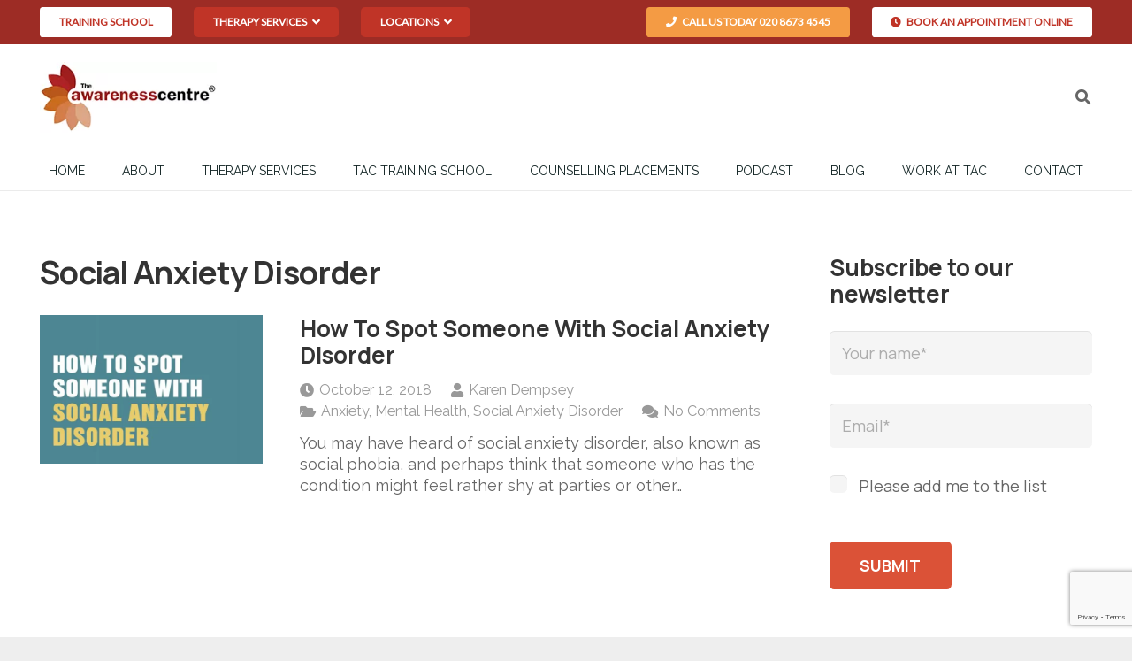

--- FILE ---
content_type: text/html; charset=UTF-8
request_url: https://theawarenesscentre.com/category/social-anxiety-disorder/
body_size: 38805
content:
<!DOCTYPE HTML><html lang="en-GB" prefix="og: https://ogp.me/ns#"><head> <script>
var gform;gform||(document.addEventListener("gform_main_scripts_loaded",function(){gform.scriptsLoaded=!0}),document.addEventListener("gform/theme/scripts_loaded",function(){gform.themeScriptsLoaded=!0}),window.addEventListener("DOMContentLoaded",function(){gform.domLoaded=!0}),gform={domLoaded:!1,scriptsLoaded:!1,themeScriptsLoaded:!1,isFormEditor:()=>"function"==typeof InitializeEditor,callIfLoaded:function(o){return!(!gform.domLoaded||!gform.scriptsLoaded||!gform.themeScriptsLoaded&&!gform.isFormEditor()||(gform.isFormEditor()&&console.warn("The use of gform.initializeOnLoaded() is deprecated in the form editor context and will be removed in Gravity Forms 3.1."),o(),0))},initializeOnLoaded:function(o){gform.callIfLoaded(o)||(document.addEventListener("gform_main_scripts_loaded",()=>{gform.scriptsLoaded=!0,gform.callIfLoaded(o)}),document.addEventListener("gform/theme/scripts_loaded",()=>{gform.themeScriptsLoaded=!0,gform.callIfLoaded(o)}),window.addEventListener("DOMContentLoaded",()=>{gform.domLoaded=!0,gform.callIfLoaded(o)}))},hooks:{action:{},filter:{}},addAction:function(o,r,e,t){gform.addHook("action",o,r,e,t)},addFilter:function(o,r,e,t){gform.addHook("filter",o,r,e,t)},doAction:function(o){gform.doHook("action",o,arguments)},applyFilters:function(o){return gform.doHook("filter",o,arguments)},removeAction:function(o,r){gform.removeHook("action",o,r)},removeFilter:function(o,r,e){gform.removeHook("filter",o,r,e)},addHook:function(o,r,e,t,n){null==gform.hooks[o][r]&&(gform.hooks[o][r]=[]);var d=gform.hooks[o][r];null==n&&(n=r+"_"+d.length),gform.hooks[o][r].push({tag:n,callable:e,priority:t=null==t?10:t})},doHook:function(r,o,e){var t;if(e=Array.prototype.slice.call(e,1),null!=gform.hooks[r][o]&&((o=gform.hooks[r][o]).sort(function(o,r){return o.priority-r.priority}),o.forEach(function(o){"function"!=typeof(t=o.callable)&&(t=window[t]),"action"==r?t.apply(null,e):e[0]=t.apply(null,e)})),"filter"==r)return e[0]},removeHook:function(o,r,t,n){var e;null!=gform.hooks[o][r]&&(e=(e=gform.hooks[o][r]).filter(function(o,r,e){return!!(null!=n&&n!=o.tag||null!=t&&t!=o.priority)}),gform.hooks[o][r]=e)}});
</script>
<meta charset="UTF-8"> <script id="cookie-law-info-gcm-var-js">var _ckyGcm={"status":true,"default_settings":[{"analytics":"denied","advertisement":"denied","functional":"denied","necessary":"granted","ad_user_data":"denied","ad_personalization":"denied","regions":"All"}],"wait_for_update":2000,"url_passthrough":true,"ads_data_redaction":false}</script> <script id="cookieyes" type="text/javascript" src="https://cdn-cookieyes.com/client_data/ad259ca25803b97d47e000c1/script.js"></script> <link rel="stylesheet" media="print" onload="this.onload=null;this.media='all';" id="ao_optimized_gfonts" href="https://fonts.googleapis.com/css?family=Poppins%3A400%2C600%2C700%7COpen+Sans%3A400%2C700%7CManrope%3A300%2C400%2C700%2C600%7CRaleway%3A400%2C600%7CManrope:700%7CLato&amp;display=swap"><link media="all" href="https://theawarenesscentre.com/wp-content/cache/autoptimize/css/autoptimize_85007f2aaab89215239df7bfcb99fad6.css" rel="stylesheet"><title>Social Anxiety Disorder Archives - The Awareness Centre</title><meta name="robots" content="follow, index, max-snippet:-1, max-video-preview:-1, max-image-preview:large"/><link rel="canonical" href="https://theawarenesscentre.com/category/social-anxiety-disorder/" /><meta property="og:locale" content="en_GB" /><meta property="og:type" content="article" /><meta property="og:title" content="Social Anxiety Disorder Archives - The Awareness Centre" /><meta property="og:url" content="https://theawarenesscentre.com/category/social-anxiety-disorder/" /><meta property="og:site_name" content="The Awareness Centre" /><meta property="article:publisher" content="https://www.facebook.com/theawarenesscentre" /><meta name="twitter:card" content="summary_large_image" /><meta name="twitter:title" content="Social Anxiety Disorder Archives - The Awareness Centre" /><meta name="twitter:site" content="@AwarenessLondon" /><meta name="twitter:label1" content="Posts" /><meta name="twitter:data1" content="1" /> <script type="application/ld+json" class="rank-math-schema-pro">{"@context":"https://schema.org","@graph":[{"@type":"Organization","@id":"https://theawarenesscentre.com/#organization","name":"The Awareness Centre","url":"https://theawarenesscentre.com","sameAs":["https://www.facebook.com/theawarenesscentre","https://twitter.com/AwarenessLondon"],"logo":{"@type":"ImageObject","@id":"https://theawarenesscentre.com/#logo","url":"https://theawarenesscentre.com/wp-content/uploads/2018/02/awareness-r-logo-sml.jpg","contentUrl":"https://theawarenesscentre.com/wp-content/uploads/2018/02/awareness-r-logo-sml.jpg","caption":"The Awareness Centre","inLanguage":"en-GB","width":"250","height":"100"}},{"@type":"WebSite","@id":"https://theawarenesscentre.com/#website","url":"https://theawarenesscentre.com","name":"The Awareness Centre","publisher":{"@id":"https://theawarenesscentre.com/#organization"},"inLanguage":"en-GB"},{"@type":"BreadcrumbList","@id":"https://theawarenesscentre.com/category/social-anxiety-disorder/#breadcrumb","itemListElement":[{"@type":"ListItem","position":"1","item":{"@id":"https://theawarenesscentre.com","name":"Home"}},{"@type":"ListItem","position":"2","item":{"@id":"https://theawarenesscentre.com/category/social-anxiety-disorder/","name":"Social Anxiety Disorder"}}]},{"@type":"CollectionPage","@id":"https://theawarenesscentre.com/category/social-anxiety-disorder/#webpage","url":"https://theawarenesscentre.com/category/social-anxiety-disorder/","name":"Social Anxiety Disorder Archives - The Awareness Centre","isPartOf":{"@id":"https://theawarenesscentre.com/#website"},"inLanguage":"en-GB","breadcrumb":{"@id":"https://theawarenesscentre.com/category/social-anxiety-disorder/#breadcrumb"}}]}</script> <link rel='dns-prefetch' href='//stats.wp.com' /><link href='https://fonts.gstatic.com' crossorigin='anonymous' rel='preconnect' /><link rel="alternate" type="application/rss+xml" title="The Awareness Centre &raquo; Feed" href="https://theawarenesscentre.com/feed/" /><link rel="alternate" type="application/rss+xml" title="The Awareness Centre &raquo; Comments Feed" href="https://theawarenesscentre.com/comments/feed/" /><link rel="alternate" type="application/rss+xml" title="The Awareness Centre &raquo; Social Anxiety Disorder Category Feed" href="https://theawarenesscentre.com/category/social-anxiety-disorder/feed/" /><meta name="viewport" content="width=device-width, initial-scale=1"><meta name="theme-color" content="#f5f5f5"><style id="content-control-block-styles">@media (max-width:640px){.cc-hide-on-mobile{display:none !important}}@media (min-width:641px) and (max-width:920px){.cc-hide-on-tablet{display:none !important}}@media (min-width:921px) and (max-width:1440px){.cc-hide-on-desktop{display:none !important}}</style><style id='wp-img-auto-sizes-contain-inline-css'>img:is([sizes=auto i],[sizes^="auto," i]){contain-intrinsic-size:3000px 1500px}</style><link rel='stylesheet' id='bsf-Defaults-css' href='https://theawarenesscentre.com/wp-content/cache/autoptimize/css/autoptimize_single_36ea4805809e6b690c2f5126a0808297.css' media='all' /> <script></script><link rel="https://api.w.org/" href="https://theawarenesscentre.com/wp-json/" /><link rel="alternate" title="JSON" type="application/json" href="https://theawarenesscentre.com/wp-json/wp/v2/categories/696" /><link rel="EditURI" type="application/rsd+xml" title="RSD" href="https://theawarenesscentre.com/xmlrpc.php?rsd" /> <script>document.createElement("picture");if(!window.HTMLPictureElement&&document.addEventListener){window.addEventListener("DOMContentLoaded",function(){var s=document.createElement("script");s.src="https://theawarenesscentre.com/wp-content/plugins/webp-express/js/picturefill.min.js";document.body.appendChild(s);});}</script> <style>img#wpstats{display:none}</style> <script id="us_add_no_touch">if(!/Android|webOS|iPhone|iPad|iPod|BlackBerry|IEMobile|Opera Mini/i.test(navigator.userAgent)){document.documentElement.classList.add("no-touch");}</script> <script id="us_color_scheme_switch_class">if(document.cookie.includes("us_color_scheme_switch_is_on=true")){document.documentElement.classList.add("us-color-scheme-on");}</script> <meta name="generator" content="Powered by WPBakery Page Builder - drag and drop page builder for WordPress."/><link rel="icon" href="https://theawarenesscentre.com/wp-content/uploads/2017/06/icon-100x100.jpg" sizes="32x32" /><link rel="icon" href="https://theawarenesscentre.com/wp-content/uploads/2017/06/icon-300x300.jpg" sizes="192x192" /><link rel="apple-touch-icon" href="https://theawarenesscentre.com/wp-content/uploads/2017/06/icon-300x300.jpg" /><meta name="msapplication-TileImage" content="https://theawarenesscentre.com/wp-content/uploads/2017/06/icon-300x300.jpg" /> <noscript><style>.wpb_animate_when_almost_visible{opacity:1}</style></noscript><style id="us-icon-fonts">@font-face{font-display:swap;font-style:normal;font-family:"fontawesome";font-weight:900;src:url("https://theawarenesscentre.com/wp-content/themes/Impreza/fonts/fa-solid-900.woff2?ver=8.41") format("woff2")}.fas{font-family:"fontawesome";font-weight:900}@font-face{font-display:swap;font-style:normal;font-family:"Font Awesome 5 Brands";font-weight:400;src:url("https://theawarenesscentre.com/wp-content/themes/Impreza/fonts/fa-brands-400.woff2?ver=8.41") format("woff2")}.fab{font-family:"Font Awesome 5 Brands";font-weight:400}@font-face{font-display:block;font-style:normal;font-family:"Material Icons";font-weight:400;src:url("https://theawarenesscentre.com/wp-content/themes/Impreza/fonts/material-icons.woff2?ver=8.41") format("woff2")}.material-icons{font-family:"Material Icons";font-weight:400}</style><style id="us-theme-options-css">:root{--color-header-middle-bg:#fff;--color-header-middle-bg-grad:#fff;--color-header-middle-text:#666;--color-header-middle-text-hover:#c03427;--color-header-transparent-bg:transparent;--color-header-transparent-bg-grad:transparent;--color-header-transparent-text:#666;--color-header-transparent-text-hover:#c03427;--color-chrome-toolbar:#f5f5f5;--color-header-top-bg:#9d2c25;--color-header-top-bg-grad:#9d2c25;--color-header-top-text:#fff;--color-header-top-text-hover:#c03427;--color-header-top-transparent-bg:rgba(0,0,0,.2);--color-header-top-transparent-bg-grad:rgba(0,0,0,.2);--color-header-top-transparent-text:rgba(255,255,255,.66);--color-header-top-transparent-text-hover:#fff;--color-content-bg:#fff;--color-content-bg-grad:#fff;--color-content-bg-alt:#f5f5f5;--color-content-bg-alt-grad:#f5f5f5;--color-content-border:#e8e8e8;--color-content-heading:#333;--color-content-heading-grad:#333;--color-content-text:#666;--color-content-link:#c03427;--color-content-link-hover:#db5237;--color-content-primary:#b7443b;--color-content-primary-grad:#b7443b;--color-content-secondary:#db5237;--color-content-secondary-grad:#db5237;--color-content-faded:#999;--color-content-overlay:rgba(0,0,0,.75);--color-content-overlay-grad:rgba(0,0,0,.75);--color-alt-content-bg:#f5f5f5;--color-alt-content-bg-grad:#f5f5f5;--color-alt-content-bg-alt:#fff;--color-alt-content-bg-alt-grad:#fff;--color-alt-content-border:#ddd;--color-alt-content-heading:#333;--color-alt-content-heading-grad:#333;--color-alt-content-text:#666;--color-alt-content-link:#c03427;--color-alt-content-link-hover:#db5237;--color-alt-content-primary:#c03427;--color-alt-content-primary-grad:#c03427;--color-alt-content-secondary:#db5237;--color-alt-content-secondary-grad:#db5237;--color-alt-content-faded:#999;--color-alt-content-overlay:#e95095;--color-alt-content-overlay-grad:linear-gradient(135deg,#e95095,rgba(233,80,149,.75));--color-footer-bg:#222;--color-footer-bg-grad:#222;--color-footer-bg-alt:#1a1a1a;--color-footer-bg-alt-grad:#1a1a1a;--color-footer-border:#333;--color-footer-text:#fff;--color-footer-link:#999;--color-footer-link-hover:#fff;--color-subfooter-bg:#9d2c25;--color-subfooter-bg-grad:#9d2c25;--color-subfooter-bg-alt:#222;--color-subfooter-bg-alt-grad:#222;--color-subfooter-border:#999;--color-subfooter-text:#fff;--color-subfooter-link:#fff;--color-subfooter-link-hover:#fff;--color-content-primary-faded:rgba(183,68,59,.15);--box-shadow:0 5px 15px rgba(0,0,0,.15);--box-shadow-up:0 -5px 15px rgba(0,0,0,.15);--site-canvas-width:1240px;--site-content-width:1280px;--text-block-margin-bottom:0rem;--focus-outline-width:2px}:root{--font-family:Raleway,sans-serif;--font-size:18px;--line-height:24px;--font-weight:400;--bold-font-weight:600;--text-transform:none;--font-style:normal;--letter-spacing:0em;--h1-font-family:Manrope,sans-serif;--h1-font-size:36px;--h1-line-height:42px;--h1-font-weight:700;--h1-bold-font-weight:700;--h1-text-transform:none;--h1-font-style:normal;--h1-letter-spacing:-.02em;--h1-margin-bottom:1.5rem;--h2-font-family:var(--h1-font-family);--h2-font-size:33px;--h2-line-height:36px;--h2-font-weight:var(--h1-font-weight);--h2-bold-font-weight:var(--h1-bold-font-weight);--h2-text-transform:var(--h1-text-transform);--h2-font-style:var(--h1-font-style);--h2-letter-spacing:0em;--h2-margin-bottom:1.2rem;--h3-font-family:var(--h1-font-family);--h3-font-size:26px;--h3-line-height:30px;--h3-font-weight:var(--h1-font-weight);--h3-bold-font-weight:var(--h1-bold-font-weight);--h3-text-transform:var(--h1-text-transform);--h3-font-style:var(--h1-font-style);--h3-letter-spacing:0em;--h3-margin-bottom:1.5rem;--h4-font-family:var(--h1-font-family);--h4-font-size:22px;--h4-line-height:26px;--h4-font-weight:600;--h4-bold-font-weight:var(--h1-bold-font-weight);--h4-text-transform:var(--h1-text-transform);--h4-font-style:var(--h1-font-style);--h4-letter-spacing:0em;--h4-margin-bottom:1.5rem;--h5-font-family:var(--h1-font-family);--h5-font-size:20px;--h5-line-height:1.4;--h5-font-weight:600;--h5-bold-font-weight:var(--h1-bold-font-weight);--h5-text-transform:var(--h1-text-transform);--h5-font-style:var(--h1-font-style);--h5-letter-spacing:0em;--h5-margin-bottom:1.5rem;--h6-font-family:var(--h1-font-family);--h6-font-size:18px;--h6-line-height:1.4;--h6-font-weight:var(--h1-font-weight);--h6-bold-font-weight:var(--h1-bold-font-weight);--h6-text-transform:var(--h1-text-transform);--h6-font-style:var(--h1-font-style);--h6-letter-spacing:0em;--h6-margin-bottom:1.5rem}@media (min-width:601px) and (max-width:1024px){:root{--h1-font-size:32px;--h2-font-size:30px;--h3-font-size:22px}}@media (max-width:600px){:root{--h1-font-size:30px;--h2-font-size:28px;--h3-font-size:20px}}h1{font-family:var(--h1-font-family,inherit);font-weight:var(--h1-font-weight,inherit);font-size:var(--h1-font-size,inherit);font-style:var(--h1-font-style,inherit);line-height:var(--h1-line-height,1.4);letter-spacing:var(--h1-letter-spacing,inherit);text-transform:var(--h1-text-transform,inherit);margin-bottom:var(--h1-margin-bottom,1.5rem)}h1>strong{font-weight:var(--h1-bold-font-weight,bold)}h2{font-family:var(--h2-font-family,inherit);font-weight:var(--h2-font-weight,inherit);font-size:var(--h2-font-size,inherit);font-style:var(--h2-font-style,inherit);line-height:var(--h2-line-height,1.4);letter-spacing:var(--h2-letter-spacing,inherit);text-transform:var(--h2-text-transform,inherit);margin-bottom:var(--h2-margin-bottom,1.5rem)}h2>strong{font-weight:var(--h2-bold-font-weight,bold)}h3{font-family:var(--h3-font-family,inherit);font-weight:var(--h3-font-weight,inherit);font-size:var(--h3-font-size,inherit);font-style:var(--h3-font-style,inherit);line-height:var(--h3-line-height,1.4);letter-spacing:var(--h3-letter-spacing,inherit);text-transform:var(--h3-text-transform,inherit);margin-bottom:var(--h3-margin-bottom,1.5rem)}h3>strong{font-weight:var(--h3-bold-font-weight,bold)}h4{font-family:var(--h4-font-family,inherit);font-weight:var(--h4-font-weight,inherit);font-size:var(--h4-font-size,inherit);font-style:var(--h4-font-style,inherit);line-height:var(--h4-line-height,1.4);letter-spacing:var(--h4-letter-spacing,inherit);text-transform:var(--h4-text-transform,inherit);margin-bottom:var(--h4-margin-bottom,1.5rem)}h4>strong{font-weight:var(--h4-bold-font-weight,bold)}h5{font-family:var(--h5-font-family,inherit);font-weight:var(--h5-font-weight,inherit);font-size:var(--h5-font-size,inherit);font-style:var(--h5-font-style,inherit);line-height:var(--h5-line-height,1.4);letter-spacing:var(--h5-letter-spacing,inherit);text-transform:var(--h5-text-transform,inherit);margin-bottom:var(--h5-margin-bottom,1.5rem)}h5>strong{font-weight:var(--h5-bold-font-weight,bold)}h6{font-family:var(--h6-font-family,inherit);font-weight:var(--h6-font-weight,inherit);font-size:var(--h6-font-size,inherit);font-style:var(--h6-font-style,inherit);line-height:var(--h6-line-height,1.4);letter-spacing:var(--h6-letter-spacing,inherit);text-transform:var(--h6-text-transform,inherit);margin-bottom:var(--h6-margin-bottom,1.5rem)}h6>strong{font-weight:var(--h6-bold-font-weight,bold)}body{background:#eee}@media (max-width:1370px){.l-main .aligncenter{max-width:calc(100vw - 5rem)}}@media (min-width:1281px){body.usb_preview .hide_on_default{opacity:.25!important}.vc_hidden-lg,body:not(.usb_preview) .hide_on_default{display:none!important}.default_align_left{text-align:left;justify-content:flex-start}.default_align_right{text-align:right;justify-content:flex-end}.default_align_center{text-align:center;justify-content:center}.w-hwrapper.default_align_center>*{margin-left:calc( var(--hwrapper-gap,1.2rem) / 2 );margin-right:calc( var(--hwrapper-gap,1.2rem) / 2 )}.default_align_justify{justify-content:space-between}.w-hwrapper>.default_align_justify,.default_align_justify>.w-btn{width:100%}*:not(.w-hwrapper:not(.wrap))>.w-btn-wrapper:not([class*=default_align_none]):not(.align_none){display:block;margin-inline-end:0}}@media (min-width:1025px) and (max-width:1280px){body.usb_preview .hide_on_laptops{opacity:.25!important}.vc_hidden-md,body:not(.usb_preview) .hide_on_laptops{display:none!important}.laptops_align_left{text-align:left;justify-content:flex-start}.laptops_align_right{text-align:right;justify-content:flex-end}.laptops_align_center{text-align:center;justify-content:center}.w-hwrapper.laptops_align_center>*{margin-left:calc( var(--hwrapper-gap,1.2rem) / 2 );margin-right:calc( var(--hwrapper-gap,1.2rem) / 2 )}.laptops_align_justify{justify-content:space-between}.w-hwrapper>.laptops_align_justify,.laptops_align_justify>.w-btn{width:100%}*:not(.w-hwrapper:not(.wrap))>.w-btn-wrapper:not([class*=laptops_align_none]):not(.align_none){display:block;margin-inline-end:0}.g-cols.via_grid[style*="--laptops-columns-gap"]{gap:var(--laptops-columns-gap,3rem)}}@media (min-width:601px) and (max-width:1024px){body.usb_preview .hide_on_tablets{opacity:.25!important}.vc_hidden-sm,body:not(.usb_preview) .hide_on_tablets{display:none!important}.tablets_align_left{text-align:left;justify-content:flex-start}.tablets_align_right{text-align:right;justify-content:flex-end}.tablets_align_center{text-align:center;justify-content:center}.w-hwrapper.tablets_align_center>*{margin-left:calc( var(--hwrapper-gap,1.2rem) / 2 );margin-right:calc( var(--hwrapper-gap,1.2rem) / 2 )}.tablets_align_justify{justify-content:space-between}.w-hwrapper>.tablets_align_justify,.tablets_align_justify>.w-btn{width:100%}*:not(.w-hwrapper:not(.wrap))>.w-btn-wrapper:not([class*=tablets_align_none]):not(.align_none){display:block;margin-inline-end:0}.g-cols.via_grid[style*="--tablets-columns-gap"]{gap:var(--tablets-columns-gap,3rem)}}@media (max-width:600px){body.usb_preview .hide_on_mobiles{opacity:.25!important}.vc_hidden-xs,body:not(.usb_preview) .hide_on_mobiles{display:none!important}.mobiles_align_left{text-align:left;justify-content:flex-start}.mobiles_align_right{text-align:right;justify-content:flex-end}.mobiles_align_center{text-align:center;justify-content:center}.w-hwrapper.mobiles_align_center>*{margin-left:calc( var(--hwrapper-gap,1.2rem) / 2 );margin-right:calc( var(--hwrapper-gap,1.2rem) / 2 )}.mobiles_align_justify{justify-content:space-between}.w-hwrapper>.mobiles_align_justify,.mobiles_align_justify>.w-btn{width:100%}.w-hwrapper.stack_on_mobiles{display:block}.w-hwrapper.stack_on_mobiles>:not(script){display:block;margin:0 0 var(--hwrapper-gap,1.2rem)}.w-hwrapper.stack_on_mobiles>:last-child{margin-bottom:0}*:not(.w-hwrapper:not(.wrap))>.w-btn-wrapper:not([class*=mobiles_align_none]):not(.align_none){display:block;margin-inline-end:0}.g-cols.via_grid[style*="--mobiles-columns-gap"]{gap:var(--mobiles-columns-gap,1.5rem)}}@media (max-width:600px){.g-cols.type_default>div[class*=vc_col-xs-]{margin-top:1rem;margin-bottom:1rem}.g-cols>div:not([class*=vc_col-xs-]){width:100%;margin:0 0 1.5rem}.g-cols.reversed>div:last-of-type{order:-1}.g-cols.type_boxes>div,.g-cols.reversed>div:first-child,.g-cols:not(.reversed)>div:last-child,.g-cols>div.has_bg_color{margin-bottom:0}.vc_col-xs-1{width:8.3333%}.vc_col-xs-2{width:16.6666%}.vc_col-xs-1\/5{width:20%}.vc_col-xs-3{width:25%}.vc_col-xs-4{width:33.3333%}.vc_col-xs-2\/5{width:40%}.vc_col-xs-5{width:41.6666%}.vc_col-xs-6{width:50%}.vc_col-xs-7{width:58.3333%}.vc_col-xs-3\/5{width:60%}.vc_col-xs-8{width:66.6666%}.vc_col-xs-9{width:75%}.vc_col-xs-4\/5{width:80%}.vc_col-xs-10{width:83.3333%}.vc_col-xs-11{width:91.6666%}.vc_col-xs-12{width:100%}.vc_col-xs-offset-0{margin-left:0}.vc_col-xs-offset-1{margin-left:8.3333%}.vc_col-xs-offset-2{margin-left:16.6666%}.vc_col-xs-offset-1\/5{margin-left:20%}.vc_col-xs-offset-3{margin-left:25%}.vc_col-xs-offset-4{margin-left:33.3333%}.vc_col-xs-offset-2\/5{margin-left:40%}.vc_col-xs-offset-5{margin-left:41.6666%}.vc_col-xs-offset-6{margin-left:50%}.vc_col-xs-offset-7{margin-left:58.3333%}.vc_col-xs-offset-3\/5{margin-left:60%}.vc_col-xs-offset-8{margin-left:66.6666%}.vc_col-xs-offset-9{margin-left:75%}.vc_col-xs-offset-4\/5{margin-left:80%}.vc_col-xs-offset-10{margin-left:83.3333%}.vc_col-xs-offset-11{margin-left:91.6666%}.vc_col-xs-offset-12{margin-left:100%}}@media (min-width:601px){.vc_col-sm-1{width:8.3333%}.vc_col-sm-2{width:16.6666%}.vc_col-sm-1\/5{width:20%}.vc_col-sm-3{width:25%}.vc_col-sm-4{width:33.3333%}.vc_col-sm-2\/5{width:40%}.vc_col-sm-5{width:41.6666%}.vc_col-sm-6{width:50%}.vc_col-sm-7{width:58.3333%}.vc_col-sm-3\/5{width:60%}.vc_col-sm-8{width:66.6666%}.vc_col-sm-9{width:75%}.vc_col-sm-4\/5{width:80%}.vc_col-sm-10{width:83.3333%}.vc_col-sm-11{width:91.6666%}.vc_col-sm-12{width:100%}.vc_col-sm-offset-0{margin-left:0}.vc_col-sm-offset-1{margin-left:8.3333%}.vc_col-sm-offset-2{margin-left:16.6666%}.vc_col-sm-offset-1\/5{margin-left:20%}.vc_col-sm-offset-3{margin-left:25%}.vc_col-sm-offset-4{margin-left:33.3333%}.vc_col-sm-offset-2\/5{margin-left:40%}.vc_col-sm-offset-5{margin-left:41.6666%}.vc_col-sm-offset-6{margin-left:50%}.vc_col-sm-offset-7{margin-left:58.3333%}.vc_col-sm-offset-3\/5{margin-left:60%}.vc_col-sm-offset-8{margin-left:66.6666%}.vc_col-sm-offset-9{margin-left:75%}.vc_col-sm-offset-4\/5{margin-left:80%}.vc_col-sm-offset-10{margin-left:83.3333%}.vc_col-sm-offset-11{margin-left:91.6666%}.vc_col-sm-offset-12{margin-left:100%}}@media (min-width:1025px){.vc_col-md-1{width:8.3333%}.vc_col-md-2{width:16.6666%}.vc_col-md-1\/5{width:20%}.vc_col-md-3{width:25%}.vc_col-md-4{width:33.3333%}.vc_col-md-2\/5{width:40%}.vc_col-md-5{width:41.6666%}.vc_col-md-6{width:50%}.vc_col-md-7{width:58.3333%}.vc_col-md-3\/5{width:60%}.vc_col-md-8{width:66.6666%}.vc_col-md-9{width:75%}.vc_col-md-4\/5{width:80%}.vc_col-md-10{width:83.3333%}.vc_col-md-11{width:91.6666%}.vc_col-md-12{width:100%}.vc_col-md-offset-0{margin-left:0}.vc_col-md-offset-1{margin-left:8.3333%}.vc_col-md-offset-2{margin-left:16.6666%}.vc_col-md-offset-1\/5{margin-left:20%}.vc_col-md-offset-3{margin-left:25%}.vc_col-md-offset-4{margin-left:33.3333%}.vc_col-md-offset-2\/5{margin-left:40%}.vc_col-md-offset-5{margin-left:41.6666%}.vc_col-md-offset-6{margin-left:50%}.vc_col-md-offset-7{margin-left:58.3333%}.vc_col-md-offset-3\/5{margin-left:60%}.vc_col-md-offset-8{margin-left:66.6666%}.vc_col-md-offset-9{margin-left:75%}.vc_col-md-offset-4\/5{margin-left:80%}.vc_col-md-offset-10{margin-left:83.3333%}.vc_col-md-offset-11{margin-left:91.6666%}.vc_col-md-offset-12{margin-left:100%}}@media (min-width:1281px){.vc_col-lg-1{width:8.3333%}.vc_col-lg-2{width:16.6666%}.vc_col-lg-1\/5{width:20%}.vc_col-lg-3{width:25%}.vc_col-lg-4{width:33.3333%}.vc_col-lg-2\/5{width:40%}.vc_col-lg-5{width:41.6666%}.vc_col-lg-6{width:50%}.vc_col-lg-7{width:58.3333%}.vc_col-lg-3\/5{width:60%}.vc_col-lg-8{width:66.6666%}.vc_col-lg-9{width:75%}.vc_col-lg-4\/5{width:80%}.vc_col-lg-10{width:83.3333%}.vc_col-lg-11{width:91.6666%}.vc_col-lg-12{width:100%}.vc_col-lg-offset-0{margin-left:0}.vc_col-lg-offset-1{margin-left:8.3333%}.vc_col-lg-offset-2{margin-left:16.6666%}.vc_col-lg-offset-1\/5{margin-left:20%}.vc_col-lg-offset-3{margin-left:25%}.vc_col-lg-offset-4{margin-left:33.3333%}.vc_col-lg-offset-2\/5{margin-left:40%}.vc_col-lg-offset-5{margin-left:41.6666%}.vc_col-lg-offset-6{margin-left:50%}.vc_col-lg-offset-7{margin-left:58.3333%}.vc_col-lg-offset-3\/5{margin-left:60%}.vc_col-lg-offset-8{margin-left:66.6666%}.vc_col-lg-offset-9{margin-left:75%}.vc_col-lg-offset-4\/5{margin-left:80%}.vc_col-lg-offset-10{margin-left:83.3333%}.vc_col-lg-offset-11{margin-left:91.6666%}.vc_col-lg-offset-12{margin-left:100%}}@media (min-width:601px) and (max-width:1024px){.g-cols.via_flex.type_default>div[class*=vc_col-md-],.g-cols.via_flex.type_default>div[class*=vc_col-lg-]{margin-top:1rem;margin-bottom:1rem}}@media (min-width:1025px) and (max-width:1280px){.g-cols.via_flex.type_default>div[class*=vc_col-lg-]{margin-top:1rem;margin-bottom:1rem}}div[class|=vc_col].stretched{container-type:inline-size}@container (width>=calc(100cqw - 2rem)) and (min-width:calc(900px - 2rem)){.g-cols.via_flex.type_default>div[class|=vc_col].stretched>.vc_column-inner{margin:-1rem}}@media (max-width:899px){.l-canvas{overflow:hidden}.g-cols.stacking_default.reversed>div:last-of-type{order:-1}.g-cols.stacking_default.via_flex>div:not([class*=vc_col-xs]){width:100%;margin:0 0 1.5rem}.g-cols.stacking_default.via_grid.mobiles-cols_1{grid-template-columns:100%}.g-cols.stacking_default.via_flex.type_boxes>div,.g-cols.stacking_default.via_flex.reversed>div:first-child,.g-cols.stacking_default.via_flex:not(.reversed)>div:last-child,.g-cols.stacking_default.via_flex>div.has_bg_color{margin-bottom:0}.g-cols.stacking_default.via_flex.type_default>.wpb_column.stretched{margin-left:-1rem;margin-right:-1rem}.g-cols.stacking_default.via_grid.mobiles-cols_1>.wpb_column.stretched,.g-cols.stacking_default.via_flex.type_boxes>.wpb_column.stretched{margin-left:var(--margin-inline-stretch);margin-right:var(--margin-inline-stretch)}.vc_column-inner.type_sticky>.wpb_wrapper,.vc_column_container.type_sticky>.vc_column-inner{top:0!important}}@media (min-width:900px){body:not(.rtl) .l-section.for_sidebar.at_left>div>.l-sidebar,.rtl .l-section.for_sidebar.at_right>div>.l-sidebar{order:-1}.vc_column_container.type_sticky>.vc_column-inner,.vc_column-inner.type_sticky>.wpb_wrapper{position:-webkit-sticky;position:sticky}.l-section.type_sticky{position:-webkit-sticky;position:sticky;top:0;z-index:21;transition:top .3s cubic-bezier(.78,.13,.15,.86) .1s}.header_hor .l-header.post_fixed.sticky_auto_hide{z-index:22}.admin-bar .l-section.type_sticky{top:32px}.l-section.type_sticky>.l-section-h{transition:padding-top .3s}.header_hor .l-header.pos_fixed:not(.down)~.l-main .l-section.type_sticky:not(:first-of-type){top:var(--header-sticky-height)}.admin-bar.header_hor .l-header.pos_fixed:not(.down)~.l-main .l-section.type_sticky:not(:first-of-type){top:calc( var(--header-sticky-height) + 32px )}.header_hor .l-header.pos_fixed.sticky:not(.down)~.l-main .l-section.type_sticky:first-of-type>.l-section-h{padding-top:var(--header-sticky-height)}.header_hor.headerinpos_bottom .l-header.pos_fixed.sticky:not(.down)~.l-main .l-section.type_sticky:first-of-type>.l-section-h{padding-bottom:var(--header-sticky-height)!important}}@media (max-width:600px){.w-form-row.for_submit[style*=btn-size-mobiles] .w-btn{font-size:var(--btn-size-mobiles)!important}}:focus-visible,input[type=checkbox]:focus-visible+i,input[type=checkbox]:focus-visible~.w-color-switch-box,.w-nav-arrow:focus-visible:before,.woocommerce-mini-cart-item:has(:focus-visible),.w-filter-item-value.w-btn:has(:focus-visible){outline-width:var(--focus-outline-width,2px);outline-style:solid;outline-offset:2px;outline-color:var(--color-content-primary)}.w-toplink,.w-header-show{background:rgba(0,0,0,.3)}.no-touch .w-toplink.active:hover,.no-touch .w-header-show:hover{background:var(--color-content-primary-grad)}button[type=submit]:not(.w-btn),input[type=submit]:not(.w-btn),.us-nav-style_1>*,.navstyle_1>.owl-nav button,.us-btn-style_1{font-family:var(--h1-font-family);font-style:normal;text-transform:uppercase;font-size:18px;line-height:1.2!important;font-weight:800;letter-spacing:0em;padding:.8em 1.8em;transition-duration:.3s;border-radius:.3em;transition-timing-function:ease;--btn-height:calc(1.2em + 2 * 0.8em);background:#c03427;border-color:transparent;border-image:none;color:#ffffff!important;box-shadow:0px 0em 0em 0px rgba(0,0,0,.2)}button[type=submit]:not(.w-btn):before,input[type=submit]:not(.w-btn),.us-nav-style_1>*:before,.navstyle_1>.owl-nav button:before,.us-btn-style_1:before{border-width:2px}.no-touch button[type=submit]:not(.w-btn):hover,.no-touch input[type=submit]:not(.w-btn):hover,.w-filter-item-value.us-btn-style_1:has(input:checked),.us-nav-style_1>span.current,.no-touch .us-nav-style_1>a:hover,.no-touch .navstyle_1>.owl-nav button:hover,.no-touch .us-btn-style_1:hover{background:#db5237;border-color:transparent;border-image:none;color:#ffffff!important;box-shadow:0px 0em 0em 0px rgba(0,0,0,.2)}.us-btn-style_1{overflow:hidden;position:relative;-webkit-transform:translateZ(0)}.us-btn-style_1>*{position:relative;z-index:1}.no-touch .us-btn-style_1:hover{background:#c03427}.us-btn-style_1:after{content:"";position:absolute;transition-duration:inherit;transition-timing-function:inherit;top:0;left:0;right:0;height:0;border-radius:inherit;transition-property:height;background:#db5237}.w-filter-item-value.us-btn-style_1:has(input:checked):after,.no-touch .us-btn-style_1:hover:after{height:100%}.us-nav-style_70>*,.navstyle_70>.owl-nav button,.us-btn-style_70{font-family:var(--h1-font-family);font-style:normal;text-transform:uppercase;font-size:18px;line-height:1.2!important;font-weight:800;letter-spacing:0em;padding:.8em 1.8em;transition-duration:.3s;border-radius:.3em;transition-timing-function:ease;--btn-height:calc(1.2em + 2 * 0.8em);background:#beb292;border-color:transparent;border-image:none;color:#ffffff!important;box-shadow:0px 0em 0em 0px rgba(0,0,0,.2)}.us-nav-style_70>*:before,.navstyle_70>.owl-nav button:before,.us-btn-style_70:before{border-width:2px}.w-filter-item-value.us-btn-style_70:has(input:checked),.us-nav-style_70>span.current,.no-touch .us-nav-style_70>a:hover,.no-touch .navstyle_70>.owl-nav button:hover,.no-touch .us-btn-style_70:hover{background:#d6caa9;border-color:transparent;border-image:none;color:#ffffff!important;box-shadow:0px 0em 0em 0px rgba(0,0,0,.2)}.us-btn-style_70{overflow:hidden;position:relative;-webkit-transform:translateZ(0)}.us-btn-style_70>*{position:relative;z-index:1}.no-touch .us-btn-style_70:hover{background:#beb292}.us-btn-style_70:after{content:"";position:absolute;transition-duration:inherit;transition-timing-function:inherit;top:0;left:0;right:0;height:0;border-radius:inherit;transition-property:height;background:#d6caa9}.w-filter-item-value.us-btn-style_70:has(input:checked):after,.no-touch .us-btn-style_70:hover:after{height:100%}.us-nav-style_51>*,.navstyle_51>.owl-nav button,.us-btn-style_51{font-family:var(--h1-font-family);font-style:normal;text-transform:none;font-size:21px;line-height:1!important;font-weight:700;letter-spacing:0em;padding:.8em 1.8em;transition-duration:.3s;border-radius:.3em;transition-timing-function:ease;--btn-height:calc(1em + 2 * 0.8em);background:#af2324;border-color:transparent;border-image:none;color:#ffffff!important}.us-nav-style_51>*:before,.navstyle_51>.owl-nav button:before,.us-btn-style_51:before{border-width:2px}.w-filter-item-value.us-btn-style_51:has(input:checked),.us-nav-style_51>span.current,.no-touch .us-nav-style_51>a:hover,.no-touch .navstyle_51>.owl-nav button:hover,.no-touch .us-btn-style_51:hover{background:rgba(175,35,36,.75);border-color:transparent;border-image:none;color:#ffffff!important}.us-nav-style_53>*,.navstyle_53>.owl-nav button,.us-btn-style_53{font-family:var(--h1-font-family);font-style:normal;text-transform:none;font-size:15px;line-height:1.2!important;font-weight:500;letter-spacing:0em;padding:.4em .8em;transition-duration:.3s;border-radius:.3em;transition-timing-function:ease;--btn-height:calc(1.2em + 2 * 0.4em);background:#af2324;border-color:transparent;border-image:none;color:#ffffff!important;box-shadow:0px 0em 0em 0px rgba(0,0,0,.2)}.us-nav-style_53>*:before,.navstyle_53>.owl-nav button:before,.us-btn-style_53:before{border-width:2px}.w-filter-item-value.us-btn-style_53:has(input:checked),.us-nav-style_53>span.current,.no-touch .us-nav-style_53>a:hover,.no-touch .navstyle_53>.owl-nav button:hover,.no-touch .us-btn-style_53:hover{background:#c03427;border-color:transparent;border-image:none;color:#ffffff!important;box-shadow:0px 0em 0em 0px rgba(0,0,0,.2)}.us-btn-style_53{overflow:hidden;position:relative;-webkit-transform:translateZ(0)}.us-btn-style_53>*{position:relative;z-index:1}.no-touch .us-btn-style_53:hover{background:#af2324}.us-btn-style_53:after{content:"";position:absolute;transition-duration:inherit;transition-timing-function:inherit;top:0;left:0;right:0;height:0;border-radius:inherit;transition-property:height;background:#c03427}.w-filter-item-value.us-btn-style_53:has(input:checked):after,.no-touch .us-btn-style_53:hover:after{height:100%}.us-nav-style_63>*,.navstyle_63>.owl-nav button,.us-btn-style_63{font-family:var(--h1-font-family);font-style:normal;text-transform:none;font-size:18px;line-height:1.2!important;font-weight:900;letter-spacing:0em;padding:.8em 1em;transition-duration:.3s;border-radius:.3em;transition-timing-function:ease;--btn-height:calc(1.20em + 2 * 0.8em);background:#e36249;border-color:transparent;border-image:none;color:#ffffff!important;box-shadow:0px 0em 0em 0px rgba(0,0,0,.2)}.us-nav-style_63>*:before,.navstyle_63>.owl-nav button:before,.us-btn-style_63:before{border-width:2px}.w-filter-item-value.us-btn-style_63:has(input:checked),.us-nav-style_63>span.current,.no-touch .us-nav-style_63>a:hover,.no-touch .navstyle_63>.owl-nav button:hover,.no-touch .us-btn-style_63:hover{background:#db5237;border-color:transparent;border-image:none;color:#ffffff!important;box-shadow:0px 0em 0em 0px rgba(0,0,0,.2)}.us-btn-style_63{overflow:hidden;position:relative;-webkit-transform:translateZ(0)}.us-btn-style_63>*{position:relative;z-index:1}.no-touch .us-btn-style_63:hover{background:#e36249}.us-btn-style_63:after{content:"";position:absolute;transition-duration:inherit;transition-timing-function:inherit;top:0;left:0;right:0;height:0;border-radius:inherit;transition-property:height;background:#db5237}.w-filter-item-value.us-btn-style_63:has(input:checked):after,.no-touch .us-btn-style_63:hover:after{height:100%}.us-nav-style_64>*,.navstyle_64>.owl-nav button,.us-btn-style_64{font-family:var(--h1-font-family);font-style:normal;text-transform:uppercase;font-size:18px;line-height:1.2!important;font-weight:900;letter-spacing:0em;padding:.8em 1em;transition-duration:.3s;border-radius:.3em;transition-timing-function:ease;--btn-height:calc(1.2em + 2 * 0.8em);background:var(--color-header-middle-bg);border-color:#c03427;border-image:none;color:#C03427!important;box-shadow:0px 0em 0em 0px rgba(0,0,0,.2)}.us-nav-style_64>*:before,.navstyle_64>.owl-nav button:before,.us-btn-style_64:before{border-width:2px}.w-filter-item-value.us-btn-style_64:has(input:checked),.us-nav-style_64>span.current,.no-touch .us-nav-style_64>a:hover,.no-touch .navstyle_64>.owl-nav button:hover,.no-touch .us-btn-style_64:hover{background:#e36249;border-color:#c03427;border-image:none;color:#ffffff!important;box-shadow:0px 0em 0em 0px rgba(0,0,0,.2)}.us-btn-style_64{overflow:hidden;position:relative;-webkit-transform:translateZ(0)}.us-btn-style_64>*{position:relative;z-index:1}.no-touch .us-btn-style_64:hover{background:var(--color-header-middle-bg)}.us-btn-style_64:after{content:"";position:absolute;transition-duration:inherit;transition-timing-function:inherit;top:0;left:0;right:0;height:0;border-radius:inherit;transition-property:height;background:#e36249}.w-filter-item-value.us-btn-style_64:has(input:checked):after,.no-touch .us-btn-style_64:hover:after{height:100%}.us-nav-style_59>*,.navstyle_59>.owl-nav button,.us-btn-style_59{font-family:var(--h1-font-family);font-style:normal;text-transform:uppercase;font-size:18px;line-height:1.2!important;font-weight:900;letter-spacing:0em;padding:.8em 1.8em;transition-duration:.3s;border-radius:.3em;transition-timing-function:ease;--btn-height:calc(1.20em + 2 * 0.8em);background:#e36249;border-color:transparent;border-image:none;color:#ffffff!important;box-shadow:0px 0em 0em 0px rgba(0,0,0,.2)}.us-nav-style_59>*:before,.navstyle_59>.owl-nav button:before,.us-btn-style_59:before{border-width:2px}.w-filter-item-value.us-btn-style_59:has(input:checked),.us-nav-style_59>span.current,.no-touch .us-nav-style_59>a:hover,.no-touch .navstyle_59>.owl-nav button:hover,.no-touch .us-btn-style_59:hover{background:#db5237;border-color:transparent;border-image:none;color:#ffffff!important;box-shadow:0px 0em 0em 0px rgba(0,0,0,.2)}.us-btn-style_59{overflow:hidden;position:relative;-webkit-transform:translateZ(0)}.us-btn-style_59>*{position:relative;z-index:1}.no-touch .us-btn-style_59:hover{background:#e36249}.us-btn-style_59:after{content:"";position:absolute;transition-duration:inherit;transition-timing-function:inherit;top:0;left:0;right:0;height:0;border-radius:inherit;transition-property:height;background:#db5237}.w-filter-item-value.us-btn-style_59:has(input:checked):after,.no-touch .us-btn-style_59:hover:after{height:100%}.us-nav-style_2>*,.navstyle_2>.owl-nav button,.us-btn-style_2{font-family:var(--h1-font-family);font-style:normal;text-transform:uppercase;font-size:18px;line-height:1.2!important;font-weight:900;letter-spacing:0em;padding:.8em 1.8em;transition-duration:.3s;border-radius:.3em;transition-timing-function:ease;--btn-height:calc(1.2em + 2 * 0.8em);background:#db5237;border-color:transparent;border-image:none;color:#ffffff!important;box-shadow:0px 0em 0em 0px rgba(0,0,0,.2)}.us-nav-style_2>*:before,.navstyle_2>.owl-nav button:before,.us-btn-style_2:before{border-width:2px}.w-filter-item-value.us-btn-style_2:has(input:checked),.us-nav-style_2>span.current,.no-touch .us-nav-style_2>a:hover,.no-touch .navstyle_2>.owl-nav button:hover,.no-touch .us-btn-style_2:hover{background:#9c2116;border-color:transparent;border-image:none;color:#ffffff!important;box-shadow:0px 0em 0em 0px rgba(0,0,0,.2)}.us-btn-style_2{overflow:hidden;position:relative;-webkit-transform:translateZ(0)}.us-btn-style_2>*{position:relative;z-index:1}.no-touch .us-btn-style_2:hover{background:#db5237}.us-btn-style_2:after{content:"";position:absolute;transition-duration:inherit;transition-timing-function:inherit;top:0;left:0;right:0;height:0;border-radius:inherit;transition-property:height;background:#9c2116}.w-filter-item-value.us-btn-style_2:has(input:checked):after,.no-touch .us-btn-style_2:hover:after{height:100%}.us-nav-style_49>*,.navstyle_49>.owl-nav button,.us-btn-style_49{font-family:var(--h1-font-family);font-style:normal;text-transform:uppercase;font-size:18px;line-height:1.2!important;font-weight:900;letter-spacing:0em;padding:.8em 1.8em;transition-duration:.3s;border-radius:.3em;transition-timing-function:ease;--btn-height:calc(1.20em + 2 * 0.8em);background:#db5237;border-color:transparent;border-image:none;color:#ffffff!important;box-shadow:0px 0em 0em 0px rgba(0,0,0,.2)}.us-nav-style_49>*:before,.navstyle_49>.owl-nav button:before,.us-btn-style_49:before{border-width:2px}.w-filter-item-value.us-btn-style_49:has(input:checked),.us-nav-style_49>span.current,.no-touch .us-nav-style_49>a:hover,.no-touch .navstyle_49>.owl-nav button:hover,.no-touch .us-btn-style_49:hover{background:#9c2116;border-color:transparent;border-image:none;color:#ffffff!important;box-shadow:0px 0em 0em 0px rgba(0,0,0,.2)}.us-btn-style_49{overflow:hidden;position:relative;-webkit-transform:translateZ(0)}.us-btn-style_49>*{position:relative;z-index:1}.no-touch .us-btn-style_49:hover{background:#db5237}.us-btn-style_49:after{content:"";position:absolute;transition-duration:inherit;transition-timing-function:inherit;top:0;left:0;right:0;height:0;border-radius:inherit;transition-property:height;background:#9c2116}.w-filter-item-value.us-btn-style_49:has(input:checked):after,.no-touch .us-btn-style_49:hover:after{height:100%}.us-nav-style_71>*,.navstyle_71>.owl-nav button,.us-btn-style_71{font-family:var(--h1-font-family);font-style:normal;text-transform:uppercase;font-size:18px;line-height:1.2!important;font-weight:900;letter-spacing:0em;padding:.8em 1.8em;transition-duration:.3s;border-radius:.3em;transition-timing-function:ease;--btn-height:calc(1.20em + 2 * 0.8em);background:var(--color-header-middle-bg);border-color:transparent;border-image:none;color:#7C8040!important;box-shadow:0px 0em 0em 0px rgba(0,0,0,.2)}.us-nav-style_71>*:before,.navstyle_71>.owl-nav button:before,.us-btn-style_71:before{border-width:2px}.w-filter-item-value.us-btn-style_71:has(input:checked),.us-nav-style_71>span.current,.no-touch .us-nav-style_71>a:hover,.no-touch .navstyle_71>.owl-nav button:hover,.no-touch .us-btn-style_71:hover{background:var(--color-header-middle-bg);border-color:transparent;border-image:none;color:#979c4e!important;box-shadow:0px 0em 0em 0px rgba(0,0,0,.2)}.us-btn-style_71{overflow:hidden;position:relative;-webkit-transform:translateZ(0)}.us-btn-style_71>*{position:relative;z-index:1}.no-touch .us-btn-style_71:hover{background:var(--color-header-middle-bg)}.us-btn-style_71:after{content:"";position:absolute;transition-duration:inherit;transition-timing-function:inherit;top:0;left:0;right:0;height:0;border-radius:inherit;transition-property:height;background:var(--color-header-middle-bg)}.w-filter-item-value.us-btn-style_71:has(input:checked):after,.no-touch .us-btn-style_71:hover:after{height:100%}.us-nav-style_62>*,.navstyle_62>.owl-nav button,.us-btn-style_62{font-family:var(--h1-font-family);font-style:normal;text-transform:none;font-size:18px;line-height:1.2!important;font-weight:900;letter-spacing:0em;padding:.8em 1em;transition-duration:.3s;border-radius:.3em;transition-timing-function:ease;--btn-height:calc(1.20em + 2 * 0.8em);background:#db5237;border-color:transparent;border-image:none;color:#ffffff!important;box-shadow:0px 0em 0em 0px rgba(0,0,0,.2)}.us-nav-style_62>*:before,.navstyle_62>.owl-nav button:before,.us-btn-style_62:before{border-width:2px}.w-filter-item-value.us-btn-style_62:has(input:checked),.us-nav-style_62>span.current,.no-touch .us-nav-style_62>a:hover,.no-touch .navstyle_62>.owl-nav button:hover,.no-touch .us-btn-style_62:hover{background:#e36249;border-color:transparent;border-image:none;color:#ffffff!important;box-shadow:0px 0em 0em 0px rgba(0,0,0,.2)}.us-btn-style_62{overflow:hidden;position:relative;-webkit-transform:translateZ(0)}.us-btn-style_62>*{position:relative;z-index:1}.no-touch .us-btn-style_62:hover{background:#db5237}.us-btn-style_62:after{content:"";position:absolute;transition-duration:inherit;transition-timing-function:inherit;top:0;left:0;right:0;height:0;border-radius:inherit;transition-property:height;background:#e36249}.w-filter-item-value.us-btn-style_62:has(input:checked):after,.no-touch .us-btn-style_62:hover:after{height:100%}.us-nav-style_65>*,.navstyle_65>.owl-nav button,.us-btn-style_65{font-family:var(--h1-font-family);font-style:normal;text-transform:uppercase;font-size:18px;line-height:1.2!important;font-weight:900;letter-spacing:0em;padding:.8em 1.8em;transition-duration:.3s;border-radius:.3em;transition-timing-function:ease;--btn-height:calc(1.2em + 2 * 0.8em);background:var(--color-header-middle-bg);border-color:transparent;border-image:none;color:#C03427!important;box-shadow:0px 0em 0em 0px rgba(0,0,0,.2)}.us-nav-style_65>*:before,.navstyle_65>.owl-nav button:before,.us-btn-style_65:before{border-width:2px}.w-filter-item-value.us-btn-style_65:has(input:checked),.us-nav-style_65>span.current,.no-touch .us-nav-style_65>a:hover,.no-touch .navstyle_65>.owl-nav button:hover,.no-touch .us-btn-style_65:hover{background:var(--color-header-middle-bg);border-color:transparent;border-image:none;color:#DB5237!important;box-shadow:0px 0em 0em 0px rgba(0,0,0,.2)}.us-btn-style_65{overflow:hidden;position:relative;-webkit-transform:translateZ(0)}.us-btn-style_65>*{position:relative;z-index:1}.no-touch .us-btn-style_65:hover{background:var(--color-header-middle-bg)}.us-btn-style_65:after{content:"";position:absolute;transition-duration:inherit;transition-timing-function:inherit;top:0;left:0;right:0;height:0;border-radius:inherit;transition-property:height;background:var(--color-header-middle-bg)}.w-filter-item-value.us-btn-style_65:has(input:checked):after,.no-touch .us-btn-style_65:hover:after{height:100%}.us-nav-style_3>*,.navstyle_3>.owl-nav button,.us-btn-style_3{font-family:var(--h1-font-family);font-style:normal;text-transform:uppercase;font-size:18px;line-height:1.2!important;font-weight:900;letter-spacing:0em;padding:.8em 1.8em;transition-duration:.3s;border-radius:.3em;transition-timing-function:ease;--btn-height:calc(1.2em + 2 * 0.8em);background:#c03427;border-color:transparent;border-image:none;color:#ffffff!important;box-shadow:0px 0em 0em 0px rgba(0,0,0,.2)}.us-nav-style_3>*:before,.navstyle_3>.owl-nav button:before,.us-btn-style_3:before{border-width:2px}.w-filter-item-value.us-btn-style_3:has(input:checked),.us-nav-style_3>span.current,.no-touch .us-nav-style_3>a:hover,.no-touch .navstyle_3>.owl-nav button:hover,.no-touch .us-btn-style_3:hover{background:#db5237;border-color:transparent;border-image:none;color:#ffffff!important;box-shadow:0px 0em 0em 0px rgba(0,0,0,.2)}.us-btn-style_3{overflow:hidden;position:relative;-webkit-transform:translateZ(0)}.us-btn-style_3>*{position:relative;z-index:1}.no-touch .us-btn-style_3:hover{background:#c03427}.us-btn-style_3:after{content:"";position:absolute;transition-duration:inherit;transition-timing-function:inherit;top:0;left:0;right:0;height:0;border-radius:inherit;transition-property:height;background:#db5237}.w-filter-item-value.us-btn-style_3:has(input:checked):after,.no-touch .us-btn-style_3:hover:after{height:100%}.us-nav-style_56>*,.navstyle_56>.owl-nav button,.us-btn-style_56{font-family:var(--h1-font-family);font-style:normal;text-transform:uppercase;font-size:18px;line-height:1.2!important;font-weight:900;letter-spacing:0em;padding:.8em 1.8em;transition-duration:.3s;border-radius:.3em;transition-timing-function:ease;--btn-height:calc(1.20em + 2 * 0.8em);background:#f49b44;border-color:transparent;border-image:none;color:#ffffff!important;box-shadow:0px 0em 0em 0px rgba(0,0,0,.2)}.us-nav-style_56>*:before,.navstyle_56>.owl-nav button:before,.us-btn-style_56:before{border-width:2px}.w-filter-item-value.us-btn-style_56:has(input:checked),.us-nav-style_56>span.current,.no-touch .us-nav-style_56>a:hover,.no-touch .navstyle_56>.owl-nav button:hover,.no-touch .us-btn-style_56:hover{background:#f18215;border-color:transparent;border-image:none;color:#ffffff!important;box-shadow:0px 0em 0em 0px rgba(0,0,0,.2)}.us-btn-style_56{overflow:hidden;position:relative;-webkit-transform:translateZ(0)}.us-btn-style_56>*{position:relative;z-index:1}.no-touch .us-btn-style_56:hover{background:#f49b44}.us-btn-style_56:after{content:"";position:absolute;transition-duration:inherit;transition-timing-function:inherit;top:0;left:0;right:0;height:0;border-radius:inherit;transition-property:height;background:#f18215}.w-filter-item-value.us-btn-style_56:has(input:checked):after,.no-touch .us-btn-style_56:hover:after{height:100%}.us-nav-style_57>*,.navstyle_57>.owl-nav button,.us-btn-style_57{font-family:var(--h1-font-family);font-style:normal;text-transform:uppercase;font-size:18px;line-height:1.2!important;font-weight:900;letter-spacing:0em;padding:.8em 1.8em;transition-duration:.3s;border-radius:.3em;transition-timing-function:ease;--btn-height:calc(1.20em + 2 * 0.8em);background:rgba(241,130,21,0);border-color:#f18215;border-image:none;color:#ffffff!important;box-shadow:0px 0em 0em 0px rgba(0,0,0,.2)}.us-nav-style_57>*:before,.navstyle_57>.owl-nav button:before,.us-btn-style_57:before{border-width:2px}.w-filter-item-value.us-btn-style_57:has(input:checked),.us-nav-style_57>span.current,.no-touch .us-nav-style_57>a:hover,.no-touch .navstyle_57>.owl-nav button:hover,.no-touch .us-btn-style_57:hover{background:#f18215;border-color:transparent;border-image:none;color:#ffffff!important;box-shadow:0px 0em 0em 0px rgba(0,0,0,.2)}.us-btn-style_57{overflow:hidden;position:relative;-webkit-transform:translateZ(0)}.us-btn-style_57>*{position:relative;z-index:1}.no-touch .us-btn-style_57:hover{background:rgba(241,130,21,0)}.us-btn-style_57:after{content:"";position:absolute;transition-duration:inherit;transition-timing-function:inherit;top:0;left:0;right:0;height:0;border-radius:inherit;transition-property:height;background:#f18215}.w-filter-item-value.us-btn-style_57:has(input:checked):after,.no-touch .us-btn-style_57:hover:after{height:100%}.us-nav-style_69>*,.navstyle_69>.owl-nav button,.us-btn-style_69{font-family:var(--h1-font-family);font-style:normal;text-transform:uppercase;font-size:18px;line-height:1.2!important;font-weight:900;letter-spacing:0em;padding:.7em 1.8em;transition-duration:.3s;border-radius:.3em;transition-timing-function:ease;--btn-height:calc(1.2em + 2 * 0.7em);background:#c03427;border-color:transparent;border-image:none;color:#ffffff!important;box-shadow:0px 0em 0em 0px rgba(0,0,0,.2)}.us-nav-style_69>*:before,.navstyle_69>.owl-nav button:before,.us-btn-style_69:before{border-width:2px}.w-filter-item-value.us-btn-style_69:has(input:checked),.us-nav-style_69>span.current,.no-touch .us-nav-style_69>a:hover,.no-touch .navstyle_69>.owl-nav button:hover,.no-touch .us-btn-style_69:hover{background:#db5237;border-color:transparent;border-image:none;color:#ffffff!important;box-shadow:0px 0em 0em 0px rgba(0,0,0,.2)}.us-btn-style_69{overflow:hidden;position:relative;-webkit-transform:translateZ(0)}.us-btn-style_69>*{position:relative;z-index:1}.no-touch .us-btn-style_69:hover{background:#c03427}.us-btn-style_69:after{content:"";position:absolute;transition-duration:inherit;transition-timing-function:inherit;top:0;left:0;right:0;height:0;border-radius:inherit;transition-property:height;background:#db5237}.w-filter-item-value.us-btn-style_69:has(input:checked):after,.no-touch .us-btn-style_69:hover:after{height:100%}.us-nav-style_72>*,.navstyle_72>.owl-nav button,.us-btn-style_72{font-family:var(--h1-font-family);font-style:normal;text-transform:uppercase;font-size:18px;line-height:1.2!important;font-weight:900;letter-spacing:0em;padding:.7em 1em;transition-duration:.3s;border-radius:.3em;transition-timing-function:ease;--btn-height:calc(1.2em + 2 * 0.7em);background:#fff;border-color:transparent;border-image:none;color:#C03427!important;box-shadow:0px 0em 0em 0px rgba(0,0,0,.2)}.us-nav-style_72>*:before,.navstyle_72>.owl-nav button:before,.us-btn-style_72:before{border-width:2px}.w-filter-item-value.us-btn-style_72:has(input:checked),.us-nav-style_72>span.current,.no-touch .us-nav-style_72>a:hover,.no-touch .navstyle_72>.owl-nav button:hover,.no-touch .us-btn-style_72:hover{background:var(--color-content-bg-alt);border-color:transparent;border-image:none;color:#C03427!important;box-shadow:0px 0em 0em 0px rgba(0,0,0,.2)}.us-btn-style_72{overflow:hidden;position:relative;-webkit-transform:translateZ(0)}.us-btn-style_72>*{position:relative;z-index:1}.no-touch .us-btn-style_72:hover{background:#fff}.us-btn-style_72:after{content:"";position:absolute;transition-duration:inherit;transition-timing-function:inherit;top:0;left:0;right:0;height:0;border-radius:inherit;transition-property:height;background:var(--color-content-bg-alt)}.w-filter-item-value.us-btn-style_72:has(input:checked):after,.no-touch .us-btn-style_72:hover:after{height:100%}.us-nav-style_4>*,.navstyle_4>.owl-nav button,.us-btn-style_4{font-family:var(--h1-font-family);font-style:normal;text-transform:uppercase;font-size:18px;line-height:1.2!important;font-weight:900;letter-spacing:0em;padding:.8em 1.8em;transition-duration:.3s;border-radius:.3em;transition-timing-function:ease;--btn-height:calc(1.2em + 2 * 0.8em);background:#c03427;border-color:transparent;border-image:none;color:#ffffff!important;box-shadow:0px 0em 0em 0px rgba(0,0,0,.2)}.us-nav-style_4>*:before,.navstyle_4>.owl-nav button:before,.us-btn-style_4:before{border-width:2px}.w-filter-item-value.us-btn-style_4:has(input:checked),.us-nav-style_4>span.current,.no-touch .us-nav-style_4>a:hover,.no-touch .navstyle_4>.owl-nav button:hover,.no-touch .us-btn-style_4:hover{background:#db5237;border-color:transparent;border-image:none;color:#ffffff!important;box-shadow:0px 0em 0em 0px rgba(0,0,0,.2)}.us-btn-style_4{overflow:hidden;position:relative;-webkit-transform:translateZ(0)}.us-btn-style_4>*{position:relative;z-index:1}.no-touch .us-btn-style_4:hover{background:#c03427}.us-btn-style_4:after{content:"";position:absolute;transition-duration:inherit;transition-timing-function:inherit;top:0;left:0;right:0;height:0;border-radius:inherit;transition-property:height;background:#db5237}.w-filter-item-value.us-btn-style_4:has(input:checked):after,.no-touch .us-btn-style_4:hover:after{height:100%}.us-nav-style_5>*,.navstyle_5>.owl-nav button,.us-btn-style_5{font-family:var(--h1-font-family);font-style:normal;text-transform:uppercase;font-size:18px;line-height:1.2!important;font-weight:900;letter-spacing:0em;padding:.8em 1.8em;transition-duration:.3s;border-radius:.3em;transition-timing-function:ease;--btn-height:calc(1.2em + 2 * 0.8em);background:#db5237;border-color:transparent;border-image:none;color:#ffffff!important;box-shadow:0px 0em 0em 0px rgba(0,0,0,.2)}.us-nav-style_5>*:before,.navstyle_5>.owl-nav button:before,.us-btn-style_5:before{border-width:2px}.w-filter-item-value.us-btn-style_5:has(input:checked),.us-nav-style_5>span.current,.no-touch .us-nav-style_5>a:hover,.no-touch .navstyle_5>.owl-nav button:hover,.no-touch .us-btn-style_5:hover{background:#c03427;border-color:transparent;border-image:none;color:#ffffff!important;box-shadow:0px 0em 0em 0px rgba(0,0,0,.2)}.us-btn-style_5{overflow:hidden;position:relative;-webkit-transform:translateZ(0)}.us-btn-style_5>*{position:relative;z-index:1}.no-touch .us-btn-style_5:hover{background:#db5237}.us-btn-style_5:after{content:"";position:absolute;transition-duration:inherit;transition-timing-function:inherit;top:0;left:0;right:0;height:0;border-radius:inherit;transition-property:height;background:#c03427}.w-filter-item-value.us-btn-style_5:has(input:checked):after,.no-touch .us-btn-style_5:hover:after{height:100%}.us-nav-style_58>*,.navstyle_58>.owl-nav button,.us-btn-style_58{font-family:var(--h1-font-family);font-style:normal;text-transform:uppercase;font-size:18px;line-height:1.2!important;font-weight:900;letter-spacing:0em;padding:.8em 1.8em;transition-duration:.3s;border-radius:.3em;transition-timing-function:ease;--btn-height:calc(1.20em + 2 * 0.8em);background:#db5237;border-color:transparent;border-image:none;color:#ffffff!important;box-shadow:0px 0em 0em 0px rgba(0,0,0,.2)}.us-nav-style_58>*:before,.navstyle_58>.owl-nav button:before,.us-btn-style_58:before{border-width:2px}.w-filter-item-value.us-btn-style_58:has(input:checked),.us-nav-style_58>span.current,.no-touch .us-nav-style_58>a:hover,.no-touch .navstyle_58>.owl-nav button:hover,.no-touch .us-btn-style_58:hover{background:#e36249;border-color:transparent;border-image:none;color:#ffffff!important;box-shadow:0px 0em 0em 0px rgba(0,0,0,.2)}.us-btn-style_58{overflow:hidden;position:relative;-webkit-transform:translateZ(0)}.us-btn-style_58>*{position:relative;z-index:1}.no-touch .us-btn-style_58:hover{background:#db5237}.us-btn-style_58:after{content:"";position:absolute;transition-duration:inherit;transition-timing-function:inherit;top:0;left:0;right:0;height:0;border-radius:inherit;transition-property:height;background:#e36249}.w-filter-item-value.us-btn-style_58:has(input:checked):after,.no-touch .us-btn-style_58:hover:after{height:100%}.us-nav-style_6>*,.navstyle_6>.owl-nav button,.us-btn-style_6{font-family:var(--h1-font-family);font-style:normal;text-transform:uppercase;font-size:18px;line-height:1.2!important;font-weight:900;letter-spacing:0em;padding:.8em 1.8em;transition-duration:.3s;border-radius:.3em;transition-timing-function:ease;--btn-height:calc(1.2em + 2 * 0.8em);background:0 0;border-color:#c03427;border-image:none;color:#C03427!important;box-shadow:0px 0em 0em 0px rgba(0,0,0,.2)}.us-nav-style_6>*:before,.navstyle_6>.owl-nav button:before,.us-btn-style_6:before{border-width:2px}.w-filter-item-value.us-btn-style_6:has(input:checked),.us-nav-style_6>span.current,.no-touch .us-nav-style_6>a:hover,.no-touch .navstyle_6>.owl-nav button:hover,.no-touch .us-btn-style_6:hover{background:#c03427;border-color:#c03427;border-image:none;color:#ffffff!important;box-shadow:0px 0em 0em 0px rgba(0,0,0,.2)}.us-btn-style_6{overflow:hidden;position:relative;-webkit-transform:translateZ(0)}.us-btn-style_6>*{position:relative;z-index:1}.no-touch .us-btn-style_6:hover{background:0 0}.us-btn-style_6:after{content:"";position:absolute;transition-duration:inherit;transition-timing-function:inherit;top:0;left:0;right:0;height:0;border-radius:inherit;transition-property:height;background:#c03427}.w-filter-item-value.us-btn-style_6:has(input:checked):after,.no-touch .us-btn-style_6:hover:after{height:100%}.us-nav-style_8>*,.navstyle_8>.owl-nav button,.us-btn-style_8{font-family:var(--h1-font-family);font-style:normal;text-transform:uppercase;font-size:18px;line-height:1.2!important;font-weight:800;letter-spacing:0em;padding:.8em 1.8em;transition-duration:.3s;border-radius:.3em;transition-timing-function:ease;--btn-height:calc(1.2em + 2 * 0.8em);background:#fff;border-color:transparent;border-image:none;color:#C03427!important;box-shadow:0px 0em 0em 0px rgba(0,0,0,.2)}.us-nav-style_8>*:before,.navstyle_8>.owl-nav button:before,.us-btn-style_8:before{border-width:2px}.w-filter-item-value.us-btn-style_8:has(input:checked),.us-nav-style_8>span.current,.no-touch .us-nav-style_8>a:hover,.no-touch .navstyle_8>.owl-nav button:hover,.no-touch .us-btn-style_8:hover{background:#db5237;border-color:transparent;border-image:none;color:#ffffff!important;box-shadow:0px 0em 0em 0px rgba(0,0,0,.2)}.us-btn-style_8{overflow:hidden;position:relative;-webkit-transform:translateZ(0)}.us-btn-style_8>*{position:relative;z-index:1}.no-touch .us-btn-style_8:hover{background:#fff}.us-btn-style_8:after{content:"";position:absolute;transition-duration:inherit;transition-timing-function:inherit;top:0;left:0;right:0;height:0;border-radius:inherit;transition-property:height;background:#db5237}.w-filter-item-value.us-btn-style_8:has(input:checked):after,.no-touch .us-btn-style_8:hover:after{height:100%}.us-nav-style_67>*,.navstyle_67>.owl-nav button,.us-btn-style_67{font-family:var(--font-family);font-style:normal;text-transform:none;font-size:14px;line-height:1.2!important;font-weight:400;letter-spacing:0em;padding:.4em;transition-duration:.3s;border-radius:.2em;transition-timing-function:ease;--btn-height:calc(1.2em + 2 * 0.4em);background:0 0;border-color:transparent;border-image:none;color:#ffffff!important}.us-nav-style_67>*:before,.navstyle_67>.owl-nav button:before,.us-btn-style_67:before{border-width:2px}.w-filter-item-value.us-btn-style_67:has(input:checked),.us-nav-style_67>span.current,.no-touch .us-nav-style_67>a:hover,.no-touch .navstyle_67>.owl-nav button:hover,.no-touch .us-btn-style_67:hover{background:0 0;border-color:var(--color-header-middle-bg);border-image:none;color:#ffffff!important}:root{--inputs-font-family:inherit;--inputs-font-size:1rem;--inputs-font-weight:400;--inputs-letter-spacing:0em;--inputs-text-transform:none;--inputs-height:2.8rem;--inputs-padding:.8rem;--inputs-checkbox-size:1.5em;--inputs-border-width:0px;--inputs-border-radius:.3rem;--inputs-background:#f5f5f5;--inputs-border-color:#e8e8e8;--inputs-text-color:#666;--inputs-box-shadow:0px 1px 0px 0px rgba(0,0,0,.08) inset;--inputs-focus-background:#f5f5f5;--inputs-focus-border-color:#e8e8e8;--inputs-focus-text-color:#666;--inputs-focus-box-shadow:0px 0px 0px 2px #c03427}.leaflet-default-icon-path{background-image:url(https://theawarenesscentre.com/wp-content/themes/Impreza/common/css/vendor/images/marker-icon.png)}.header_hor .w-nav.type_desktop .menu-item-354 .w-nav-list.level_2{left:0;right:0;transform-origin:50% 0}.header_hor .w-nav.type_desktop .menu-item-354{position:static}.header_hor .w-nav.type_desktop .menu-item-3562736 .w-nav-list.level_2{left:0;right:0;transform-origin:50% 0}.header_hor .w-nav.type_desktop .menu-item-3562736{position:static}.header_hor .w-nav.type_desktop .menu-item-3558694 .w-nav-list.level_2{left:0;right:0;transform-origin:50% 0}.header_hor .w-nav.type_desktop .menu-item-3558694{position:static}</style><style id="us-current-header-css">.l-subheader.at_top,.l-subheader.at_top .w-dropdown-list,.l-subheader.at_top .type_mobile .w-nav-list.level_1{background:var(--color-header-top-bg);color:var(--color-header-top-text)}.no-touch .l-subheader.at_top a:hover,.no-touch .l-header.bg_transparent .l-subheader.at_top .w-dropdown.opened a:hover{color:var(--color-header-top-text-hover)}.l-header.bg_transparent:not(.sticky) .l-subheader.at_top{background:var(--color-header-top-transparent-bg);color:var(--color-header-top-transparent-text)}.no-touch .l-header.bg_transparent:not(.sticky) .at_top .w-cart-link:hover,.no-touch .l-header.bg_transparent:not(.sticky) .at_top .w-text a:hover,.no-touch .l-header.bg_transparent:not(.sticky) .at_top .w-html a:hover,.no-touch .l-header.bg_transparent:not(.sticky) .at_top .w-nav>a:hover,.no-touch .l-header.bg_transparent:not(.sticky) .at_top .w-menu a:hover,.no-touch .l-header.bg_transparent:not(.sticky) .at_top .w-search>a:hover,.no-touch .l-header.bg_transparent:not(.sticky) .at_top .w-socials.shape_none.color_text a:hover,.no-touch .l-header.bg_transparent:not(.sticky) .at_top .w-socials.shape_none.color_link a:hover,.no-touch .l-header.bg_transparent:not(.sticky) .at_top .w-dropdown a:hover,.no-touch .l-header.bg_transparent:not(.sticky) .at_top .type_desktop .menu-item.level_1.opened>a,.no-touch .l-header.bg_transparent:not(.sticky) .at_top .type_desktop .menu-item.level_1:hover>a{color:var(--color-header-transparent-text-hover)}.l-subheader.at_middle,.l-subheader.at_middle .w-dropdown-list,.l-subheader.at_middle .type_mobile .w-nav-list.level_1{background:var(--color-header-middle-bg);color:var(--color-header-middle-text)}.no-touch .l-subheader.at_middle a:hover,.no-touch .l-header.bg_transparent .l-subheader.at_middle .w-dropdown.opened a:hover{color:var(--color-header-middle-text-hover)}.l-header.bg_transparent:not(.sticky) .l-subheader.at_middle{background:var(--color-header-transparent-bg);color:var(--color-header-transparent-text)}.no-touch .l-header.bg_transparent:not(.sticky) .at_middle .w-cart-link:hover,.no-touch .l-header.bg_transparent:not(.sticky) .at_middle .w-text a:hover,.no-touch .l-header.bg_transparent:not(.sticky) .at_middle .w-html a:hover,.no-touch .l-header.bg_transparent:not(.sticky) .at_middle .w-nav>a:hover,.no-touch .l-header.bg_transparent:not(.sticky) .at_middle .w-menu a:hover,.no-touch .l-header.bg_transparent:not(.sticky) .at_middle .w-search>a:hover,.no-touch .l-header.bg_transparent:not(.sticky) .at_middle .w-socials.shape_none.color_text a:hover,.no-touch .l-header.bg_transparent:not(.sticky) .at_middle .w-socials.shape_none.color_link a:hover,.no-touch .l-header.bg_transparent:not(.sticky) .at_middle .w-dropdown a:hover,.no-touch .l-header.bg_transparent:not(.sticky) .at_middle .type_desktop .menu-item.level_1.opened>a,.no-touch .l-header.bg_transparent:not(.sticky) .at_middle .type_desktop .menu-item.level_1:hover>a{color:var(--color-header-transparent-text-hover)}.l-subheader.at_bottom,.l-subheader.at_bottom .w-dropdown-list,.l-subheader.at_bottom .type_mobile .w-nav-list.level_1{background:#fff;color:#666}.no-touch .l-subheader.at_bottom a:hover,.no-touch .l-header.bg_transparent .l-subheader.at_bottom .w-dropdown.opened a:hover{color:#c03427}.l-header.bg_transparent:not(.sticky) .l-subheader.at_bottom{background:var(--color-header-transparent-bg);color:var(--color-header-transparent-text)}.no-touch .l-header.bg_transparent:not(.sticky) .at_bottom .w-cart-link:hover,.no-touch .l-header.bg_transparent:not(.sticky) .at_bottom .w-text a:hover,.no-touch .l-header.bg_transparent:not(.sticky) .at_bottom .w-html a:hover,.no-touch .l-header.bg_transparent:not(.sticky) .at_bottom .w-nav>a:hover,.no-touch .l-header.bg_transparent:not(.sticky) .at_bottom .w-menu a:hover,.no-touch .l-header.bg_transparent:not(.sticky) .at_bottom .w-search>a:hover,.no-touch .l-header.bg_transparent:not(.sticky) .at_bottom .w-socials.shape_none.color_text a:hover,.no-touch .l-header.bg_transparent:not(.sticky) .at_bottom .w-socials.shape_none.color_link a:hover,.no-touch .l-header.bg_transparent:not(.sticky) .at_bottom .w-dropdown a:hover,.no-touch .l-header.bg_transparent:not(.sticky) .at_bottom .type_desktop .menu-item.level_1.opened>a,.no-touch .l-header.bg_transparent:not(.sticky) .at_bottom .type_desktop .menu-item.level_1:hover>a{color:var(--color-header-transparent-text-hover)}.header_ver .l-header{background:var(--color-header-middle-bg);color:var(--color-header-middle-text)}@media (min-width:903px){.hidden_for_default{display:none!important}.l-header{position:relative;z-index:111}.l-subheader{margin:0 auto}.l-subheader.width_full{padding-left:1.5rem;padding-right:1.5rem}.l-subheader-h{display:flex;align-items:center;position:relative;margin:0 auto;max-width:var(--site-content-width,1200px);height:inherit}.w-header-show{display:none}.l-header.pos_fixed{position:fixed;left:var(--site-outline-width,0);right:var(--site-outline-width,0)}.l-header.pos_fixed:not(.notransition) .l-subheader{transition-property:transform,background,box-shadow,line-height,height,visibility;transition-duration:.3s;transition-timing-function:cubic-bezier(.78,.13,.15,.86)}.headerinpos_bottom.sticky_first_section .l-header.pos_fixed{position:fixed!important}.header_hor .l-header.sticky_auto_hide{transition:margin .3s cubic-bezier(.78,.13,.15,.86) .1s}.header_hor .l-header.sticky_auto_hide.down{margin-top:calc(-1.1 * var(--header-sticky-height,0px) )}.l-header.bg_transparent:not(.sticky) .l-subheader{box-shadow:none!important;background:0 0}.l-header.bg_transparent~.l-main .l-section.width_full.height_auto:first-of-type>.l-section-h{padding-top:0!important;padding-bottom:0!important}.l-header.pos_static.bg_transparent{position:absolute;left:var(--site-outline-width,0);right:var(--site-outline-width,0)}.l-subheader.width_full .l-subheader-h{max-width:none!important}.l-header.shadow_thin .l-subheader.at_middle,.l-header.shadow_thin .l-subheader.at_bottom{box-shadow:0 1px 0 rgba(0,0,0,.08)}.l-header.shadow_wide .l-subheader.at_middle,.l-header.shadow_wide .l-subheader.at_bottom{box-shadow:0 3px 5px -1px rgba(0,0,0,.1),0 2px 1px -1px rgba(0,0,0,.05)}.header_hor .l-subheader-cell>.w-cart{margin-left:0;margin-right:0}:root{--header-height:215px;--header-sticky-height:145px}.l-header:before{content:'215'}.l-header.sticky:before{content:'145'}.l-subheader.at_top{line-height:50px;height:50px;overflow:visible;visibility:visible}.l-header.sticky .l-subheader.at_top{line-height:0;height:0;overflow:hidden;visibility:hidden}.l-subheader.at_middle{line-height:120px;height:120px;overflow:visible;visibility:visible}.l-header.sticky .l-subheader.at_middle{line-height:100px;height:100px;overflow:visible;visibility:visible}.l-subheader.at_bottom{line-height:45px;height:45px;overflow:visible;visibility:visible}.l-header.sticky .l-subheader.at_bottom{line-height:45px;height:45px;overflow:visible;visibility:visible}.headerinpos_above .l-header.pos_fixed{overflow:hidden;transition:transform .3s;transform:translate3d(0,-100%,0)}.headerinpos_above .l-header.pos_fixed.sticky{overflow:visible;transform:none}.headerinpos_above .l-header.pos_fixed~.l-section>.l-section-h,.headerinpos_above .l-header.pos_fixed~.l-main .l-section:first-of-type>.l-section-h{padding-top:0!important}.headerinpos_below .l-header.pos_fixed:not(.sticky){position:absolute;top:100%}.headerinpos_below .l-header.pos_fixed~.l-main>.l-section:first-of-type>.l-section-h{padding-top:0!important}.headerinpos_below .l-header.pos_fixed~.l-main .l-section.full_height:nth-of-type(2){min-height:100vh}.headerinpos_below .l-header.pos_fixed~.l-main>.l-section:nth-of-type(2)>.l-section-h{padding-top:var(--header-height)}.headerinpos_bottom .l-header.pos_fixed:not(.sticky){position:absolute;top:100vh}.headerinpos_bottom .l-header.pos_fixed~.l-main>.l-section:first-of-type>.l-section-h{padding-top:0!important}.headerinpos_bottom .l-header.pos_fixed~.l-main>.l-section:first-of-type>.l-section-h{padding-bottom:var(--header-height)}.headerinpos_bottom .l-header.pos_fixed.bg_transparent~.l-main .l-section.valign_center:not(.height_auto):first-of-type>.l-section-h{top:calc( var(--header-height) / 2 )}.headerinpos_bottom .l-header.pos_fixed:not(.sticky) .w-cart-dropdown,.headerinpos_bottom .l-header.pos_fixed:not(.sticky) .w-nav.type_desktop .w-nav-list.level_2{bottom:100%;transform-origin:0 100%}.headerinpos_bottom .l-header.pos_fixed:not(.sticky) .w-nav.type_mobile.m_layout_dropdown .w-nav-list.level_1{top:auto;bottom:100%;box-shadow:var(--box-shadow-up)}.headerinpos_bottom .l-header.pos_fixed:not(.sticky) .w-nav.type_desktop .w-nav-list.level_3,.headerinpos_bottom .l-header.pos_fixed:not(.sticky) .w-nav.type_desktop .w-nav-list.level_4{top:auto;bottom:0;transform-origin:0 100%}.headerinpos_bottom .l-header.pos_fixed:not(.sticky) .w-dropdown-list{top:auto;bottom:-.4em;padding-top:.4em;padding-bottom:2.4em}.admin-bar .l-header.pos_static.bg_solid~.l-main .l-section.full_height:first-of-type{min-height:calc( 100vh - var(--header-height) - 32px )}.admin-bar .l-header.pos_fixed:not(.sticky_auto_hide)~.l-main .l-section.full_height:not(:first-of-type){min-height:calc( 100vh - var(--header-sticky-height) - 32px )}.admin-bar.headerinpos_below .l-header.pos_fixed~.l-main .l-section.full_height:nth-of-type(2){min-height:calc(100vh - 32px)}}@media (min-width:1025px) and (max-width:902px){.hidden_for_laptops{display:none!important}.l-header{position:relative;z-index:111}.l-subheader{margin:0 auto}.l-subheader.width_full{padding-left:1.5rem;padding-right:1.5rem}.l-subheader-h{display:flex;align-items:center;position:relative;margin:0 auto;max-width:var(--site-content-width,1200px);height:inherit}.w-header-show{display:none}.l-header.pos_fixed{position:fixed;left:var(--site-outline-width,0);right:var(--site-outline-width,0)}.l-header.pos_fixed:not(.notransition) .l-subheader{transition-property:transform,background,box-shadow,line-height,height,visibility;transition-duration:.3s;transition-timing-function:cubic-bezier(.78,.13,.15,.86)}.headerinpos_bottom.sticky_first_section .l-header.pos_fixed{position:fixed!important}.header_hor .l-header.sticky_auto_hide{transition:margin .3s cubic-bezier(.78,.13,.15,.86) .1s}.header_hor .l-header.sticky_auto_hide.down{margin-top:calc(-1.1 * var(--header-sticky-height,0px) )}.l-header.bg_transparent:not(.sticky) .l-subheader{box-shadow:none!important;background:0 0}.l-header.bg_transparent~.l-main .l-section.width_full.height_auto:first-of-type>.l-section-h{padding-top:0!important;padding-bottom:0!important}.l-header.pos_static.bg_transparent{position:absolute;left:var(--site-outline-width,0);right:var(--site-outline-width,0)}.l-subheader.width_full .l-subheader-h{max-width:none!important}.l-header.shadow_thin .l-subheader.at_middle,.l-header.shadow_thin .l-subheader.at_bottom{box-shadow:0 1px 0 rgba(0,0,0,.08)}.l-header.shadow_wide .l-subheader.at_middle,.l-header.shadow_wide .l-subheader.at_bottom{box-shadow:0 3px 5px -1px rgba(0,0,0,.1),0 2px 1px -1px rgba(0,0,0,.05)}.header_hor .l-subheader-cell>.w-cart{margin-left:0;margin-right:0}:root{--header-height:215px;--header-sticky-height:145px}.l-header:before{content:'215'}.l-header.sticky:before{content:'145'}.l-subheader.at_top{line-height:50px;height:50px;overflow:visible;visibility:visible}.l-header.sticky .l-subheader.at_top{line-height:0;height:0;overflow:hidden;visibility:hidden}.l-subheader.at_middle{line-height:120px;height:120px;overflow:visible;visibility:visible}.l-header.sticky .l-subheader.at_middle{line-height:100px;height:100px;overflow:visible;visibility:visible}.l-subheader.at_bottom{line-height:45px;height:45px;overflow:visible;visibility:visible}.l-header.sticky .l-subheader.at_bottom{line-height:45px;height:45px;overflow:visible;visibility:visible}.headerinpos_above .l-header.pos_fixed{overflow:hidden;transition:transform .3s;transform:translate3d(0,-100%,0)}.headerinpos_above .l-header.pos_fixed.sticky{overflow:visible;transform:none}.headerinpos_above .l-header.pos_fixed~.l-section>.l-section-h,.headerinpos_above .l-header.pos_fixed~.l-main .l-section:first-of-type>.l-section-h{padding-top:0!important}.headerinpos_below .l-header.pos_fixed:not(.sticky){position:absolute;top:100%}.headerinpos_below .l-header.pos_fixed~.l-main>.l-section:first-of-type>.l-section-h{padding-top:0!important}.headerinpos_below .l-header.pos_fixed~.l-main .l-section.full_height:nth-of-type(2){min-height:100vh}.headerinpos_below .l-header.pos_fixed~.l-main>.l-section:nth-of-type(2)>.l-section-h{padding-top:var(--header-height)}.headerinpos_bottom .l-header.pos_fixed:not(.sticky){position:absolute;top:100vh}.headerinpos_bottom .l-header.pos_fixed~.l-main>.l-section:first-of-type>.l-section-h{padding-top:0!important}.headerinpos_bottom .l-header.pos_fixed~.l-main>.l-section:first-of-type>.l-section-h{padding-bottom:var(--header-height)}.headerinpos_bottom .l-header.pos_fixed.bg_transparent~.l-main .l-section.valign_center:not(.height_auto):first-of-type>.l-section-h{top:calc( var(--header-height) / 2 )}.headerinpos_bottom .l-header.pos_fixed:not(.sticky) .w-cart-dropdown,.headerinpos_bottom .l-header.pos_fixed:not(.sticky) .w-nav.type_desktop .w-nav-list.level_2{bottom:100%;transform-origin:0 100%}.headerinpos_bottom .l-header.pos_fixed:not(.sticky) .w-nav.type_mobile.m_layout_dropdown .w-nav-list.level_1{top:auto;bottom:100%;box-shadow:var(--box-shadow-up)}.headerinpos_bottom .l-header.pos_fixed:not(.sticky) .w-nav.type_desktop .w-nav-list.level_3,.headerinpos_bottom .l-header.pos_fixed:not(.sticky) .w-nav.type_desktop .w-nav-list.level_4{top:auto;bottom:0;transform-origin:0 100%}.headerinpos_bottom .l-header.pos_fixed:not(.sticky) .w-dropdown-list{top:auto;bottom:-.4em;padding-top:.4em;padding-bottom:2.4em}.admin-bar .l-header.pos_static.bg_solid~.l-main .l-section.full_height:first-of-type{min-height:calc( 100vh - var(--header-height) - 32px )}.admin-bar .l-header.pos_fixed:not(.sticky_auto_hide)~.l-main .l-section.full_height:not(:first-of-type){min-height:calc( 100vh - var(--header-sticky-height) - 32px )}.admin-bar.headerinpos_below .l-header.pos_fixed~.l-main .l-section.full_height:nth-of-type(2){min-height:calc(100vh - 32px)}}@media (min-width:601px) and (max-width:1024px){.hidden_for_tablets{display:none!important}.l-subheader.at_top{display:none}.l-subheader.at_bottom{display:none}.l-header{position:relative;z-index:111}.l-subheader{margin:0 auto}.l-subheader.width_full{padding-left:1.5rem;padding-right:1.5rem}.l-subheader-h{display:flex;align-items:center;position:relative;margin:0 auto;max-width:var(--site-content-width,1200px);height:inherit}.w-header-show{display:none}.l-header.pos_fixed{position:fixed;left:var(--site-outline-width,0);right:var(--site-outline-width,0)}.l-header.pos_fixed:not(.notransition) .l-subheader{transition-property:transform,background,box-shadow,line-height,height,visibility;transition-duration:.3s;transition-timing-function:cubic-bezier(.78,.13,.15,.86)}.headerinpos_bottom.sticky_first_section .l-header.pos_fixed{position:fixed!important}.header_hor .l-header.sticky_auto_hide{transition:margin .3s cubic-bezier(.78,.13,.15,.86) .1s}.header_hor .l-header.sticky_auto_hide.down{margin-top:calc(-1.1 * var(--header-sticky-height,0px) )}.l-header.bg_transparent:not(.sticky) .l-subheader{box-shadow:none!important;background:0 0}.l-header.bg_transparent~.l-main .l-section.width_full.height_auto:first-of-type>.l-section-h{padding-top:0!important;padding-bottom:0!important}.l-header.pos_static.bg_transparent{position:absolute;left:var(--site-outline-width,0);right:var(--site-outline-width,0)}.l-subheader.width_full .l-subheader-h{max-width:none!important}.l-header.shadow_thin .l-subheader.at_middle,.l-header.shadow_thin .l-subheader.at_bottom{box-shadow:0 1px 0 rgba(0,0,0,.08)}.l-header.shadow_wide .l-subheader.at_middle,.l-header.shadow_wide .l-subheader.at_bottom{box-shadow:0 3px 5px -1px rgba(0,0,0,.1),0 2px 1px -1px rgba(0,0,0,.05)}.header_hor .l-subheader-cell>.w-cart{margin-left:0;margin-right:0}:root{--header-height:80px;--header-sticky-height:50px}.l-header:before{content:'80'}.l-header.sticky:before{content:'50'}.l-subheader.at_top{line-height:40px;height:40px;overflow:visible;visibility:visible}.l-header.sticky .l-subheader.at_top{line-height:40px;height:40px;overflow:visible;visibility:visible}.l-subheader.at_middle{line-height:80px;height:80px;overflow:visible;visibility:visible}.l-header.sticky .l-subheader.at_middle{line-height:50px;height:50px;overflow:visible;visibility:visible}.l-subheader.at_bottom{line-height:50px;height:50px;overflow:visible;visibility:visible}.l-header.sticky .l-subheader.at_bottom{line-height:50px;height:50px;overflow:visible;visibility:visible}}@media (max-width:600px){.hidden_for_mobiles{display:none!important}.l-subheader.at_bottom{display:none}.l-header{position:relative;z-index:111}.l-subheader{margin:0 auto}.l-subheader.width_full{padding-left:1.5rem;padding-right:1.5rem}.l-subheader-h{display:flex;align-items:center;position:relative;margin:0 auto;max-width:var(--site-content-width,1200px);height:inherit}.w-header-show{display:none}.l-header.pos_fixed{position:fixed;left:var(--site-outline-width,0);right:var(--site-outline-width,0)}.l-header.pos_fixed:not(.notransition) .l-subheader{transition-property:transform,background,box-shadow,line-height,height,visibility;transition-duration:.3s;transition-timing-function:cubic-bezier(.78,.13,.15,.86)}.headerinpos_bottom.sticky_first_section .l-header.pos_fixed{position:fixed!important}.header_hor .l-header.sticky_auto_hide{transition:margin .3s cubic-bezier(.78,.13,.15,.86) .1s}.header_hor .l-header.sticky_auto_hide.down{margin-top:calc(-1.1 * var(--header-sticky-height,0px) )}.l-header.bg_transparent:not(.sticky) .l-subheader{box-shadow:none!important;background:0 0}.l-header.bg_transparent~.l-main .l-section.width_full.height_auto:first-of-type>.l-section-h{padding-top:0!important;padding-bottom:0!important}.l-header.pos_static.bg_transparent{position:absolute;left:var(--site-outline-width,0);right:var(--site-outline-width,0)}.l-subheader.width_full .l-subheader-h{max-width:none!important}.l-header.shadow_thin .l-subheader.at_middle,.l-header.shadow_thin .l-subheader.at_bottom{box-shadow:0 1px 0 rgba(0,0,0,.08)}.l-header.shadow_wide .l-subheader.at_middle,.l-header.shadow_wide .l-subheader.at_bottom{box-shadow:0 3px 5px -1px rgba(0,0,0,.1),0 2px 1px -1px rgba(0,0,0,.05)}.header_hor .l-subheader-cell>.w-cart{margin-left:0;margin-right:0}:root{--header-height:100px;--header-sticky-height:100px}.l-header:before{content:'100'}.l-header.sticky:before{content:'100'}.l-subheader.at_top{line-height:40px;height:40px;overflow:visible;visibility:visible}.l-header.sticky .l-subheader.at_top{line-height:40px;height:40px;overflow:visible;visibility:visible}.l-subheader.at_top .l-subheader-cell.at_left,.l-subheader.at_top .l-subheader-cell.at_right{display:flex;flex-basis:100px}.l-subheader.at_middle{line-height:60px;height:60px;overflow:visible;visibility:visible}.l-header.sticky .l-subheader.at_middle{line-height:60px;height:60px;overflow:visible;visibility:visible}.l-subheader.at_bottom{line-height:50px;height:50px;overflow:visible;visibility:visible}.l-header.sticky .l-subheader.at_bottom{line-height:50px;height:50px;overflow:visible;visibility:visible}}@media (min-width:903px){.ush_image_1{height:35px!important}.l-header.sticky .ush_image_1{height:60px!important}}@media (min-width:1025px) and (max-width:902px){.ush_image_1{height:30px!important}.l-header.sticky .ush_image_1{height:30px!important}}@media (min-width:601px) and (max-width:1024px){.ush_image_1{height:30px!important}.l-header.sticky .ush_image_1{height:40px!important}}@media (max-width:600px){.ush_image_1{height:20px!important}.l-header.sticky .ush_image_1{height:30px!important}}@media (min-width:903px){.ush_image_2{height:80px!important}.l-header.sticky .ush_image_2{height:80px!important}}@media (min-width:1025px) and (max-width:902px){.ush_image_2{height:30px!important}.l-header.sticky .ush_image_2{height:30px!important}}@media (min-width:601px) and (max-width:1024px){.ush_image_2{height:60px!important}.l-header.sticky .ush_image_2{height:60px!important}}@media (max-width:600px){.ush_image_2{height:50px!important}.l-header.sticky .ush_image_2{height:50px!important}}.header_hor .ush_menu_2.type_desktop .menu-item.level_1>a:not(.w-btn){padding-left:10px;padding-right:10px}.header_hor .ush_menu_2.type_desktop .menu-item.level_1>a.w-btn{margin-left:10px;margin-right:10px}.header_hor .ush_menu_2.type_desktop.align-edges>.w-nav-list.level_1{margin-left:-10px;margin-right:-10px}.header_ver .ush_menu_2.type_desktop .menu-item.level_1>a:not(.w-btn){padding-top:10px;padding-bottom:10px}.header_ver .ush_menu_2.type_desktop .menu-item.level_1>a.w-btn{margin-top:10px;margin-bottom:10px}.ush_menu_2.type_desktop .menu-item:not(.level_1){font-size:13px}.ush_menu_2.type_desktop{position:relative}.ush_menu_2.type_mobile .w-nav-anchor.level_1,.ush_menu_2.type_mobile .w-nav-anchor.level_1+.w-nav-arrow{font-size:15px}.ush_menu_2.type_mobile .w-nav-anchor:not(.level_1),.ush_menu_2.type_mobile .w-nav-anchor:not(.level_1)+.w-nav-arrow{font-size:14px}@media (min-width:903px){.ush_menu_2 .w-nav-icon{--icon-size:20px;--icon-size-int:20}}@media (min-width:1025px) and (max-width:902px){.ush_menu_2 .w-nav-icon{--icon-size:32px;--icon-size-int:32}}@media (min-width:601px) and (max-width:1024px){.ush_menu_2 .w-nav-icon{--icon-size:20px;--icon-size-int:20}}@media (max-width:600px){.ush_menu_2 .w-nav-icon{--icon-size:20px;--icon-size-int:20}}@media screen and (max-width:899px){.w-nav.ush_menu_2>.w-nav-list.level_1{display:none}.ush_menu_2 .w-nav-control{display:flex}}.no-touch .ush_menu_2 .w-nav-item.level_1.opened>a:not(.w-btn),.no-touch .ush_menu_2 .w-nav-item.level_1:hover>a:not(.w-btn){background:;color:#c03427}.ush_menu_2 .w-nav-item.level_1.current-menu-item>a:not(.w-btn),.ush_menu_2 .w-nav-item.level_1.current-menu-ancestor>a:not(.w-btn),.ush_menu_2 .w-nav-item.level_1.current-page-ancestor>a:not(.w-btn){background:;color:#c03427}.l-header.bg_transparent:not(.sticky) .ush_menu_2.type_desktop .w-nav-item.level_1.current-menu-item>a:not(.w-btn),.l-header.bg_transparent:not(.sticky) .ush_menu_2.type_desktop .w-nav-item.level_1.current-menu-ancestor>a:not(.w-btn),.l-header.bg_transparent:not(.sticky) .ush_menu_2.type_desktop .w-nav-item.level_1.current-page-ancestor>a:not(.w-btn){background:0 0;color:#c03427}.ush_menu_2 .w-nav-list:not(.level_1){background:#fff;color:#152727}.no-touch .ush_menu_2 .w-nav-item:not(.level_1)>a:focus,.no-touch .ush_menu_2 .w-nav-item:not(.level_1):hover>a{background:#c03427;color:#fff}.ush_menu_2 .w-nav-item:not(.level_1).current-menu-item>a,.ush_menu_2 .w-nav-item:not(.level_1).current-menu-ancestor>a,.ush_menu_2 .w-nav-item:not(.level_1).current-page-ancestor>a{background:;color:#c03427}@media (min-width:903px){.ush_search_1.layout_simple{max-width:240px}.ush_search_1.layout_modern.active{width:240px}.ush_search_1{font-size:17px}}@media (min-width:1025px) and (max-width:902px){.ush_search_1.layout_simple{max-width:250px}.ush_search_1.layout_modern.active{width:250px}.ush_search_1{font-size:24px}}@media (min-width:601px) and (max-width:1024px){.ush_search_1.layout_simple{max-width:200px}.ush_search_1.layout_modern.active{width:200px}.ush_search_1{font-size:16px}}@media (max-width:600px){.ush_search_1{font-size:16px}}@media (min-width:903px){.ush_cart_1 .w-cart-link{font-size:20px}}@media (min-width:1025px) and (max-width:902px){.ush_cart_1 .w-cart-link{font-size:24px}}@media (min-width:601px) and (max-width:1024px){.ush_cart_1 .w-cart-link{font-size:20px}}@media (max-width:600px){.ush_cart_1 .w-cart-link{font-size:20px}}.ush_image_1{height:60px!important}.ush_text_2{font-family:regular!important;font-size:13px!important}.ush_text_3{font-family:regular!important;font-size:13px!important}.ush_text_4{font-family:regular!important;font-size:13px!important}.ush_dropdown_1{font-size:13px!important}.ush_menu_2{color:#152727!important;font-size:14px!important;font-family:var(--font-family)!important;font-weight:500!important}.ush_btn_1{font-size:12px!important;font-weight:700!important}.ush_btn_2{font-size:12px!important;font-weight:700!important}.ush_btn_3{font-size:12px!important;font-weight:700!important}.ush_dropdown_2{font-size:12px!important;font-weight:700!important;border-radius:5px!important}.ush_btn_4{font-size:12px!important;font-weight:700!important;text-transform:none!important}.ush_btn_5{font-size:10px!important;font-weight:700!important}.ush_btn_6{font-size:10px!important}.ush_dropdown_3{font-size:12px!important;font-weight:700!important;border-radius:5px!important}@media (min-width:601px) and (max-width:1024px){.ush_image_1{height:40px!important}.ush_text_2{font-size:13px!important}.ush_text_3{font-size:13px!important}.ush_text_4{font-size:13px!important}.ush_dropdown_1{font-size:13px!important}.ush_btn_1{font-size:12px!important}.ush_btn_2{font-size:12px!important}.ush_btn_3{font-size:12px!important}.ush_btn_4{font-size:12px!important}}@media (max-width:600px){.ush_image_1{height:30px!important}.ush_text_2{font-size:13px!important}.ush_text_3{font-size:13px!important}.ush_text_4{font-size:13px!important}.ush_dropdown_1{font-size:13px!important}.ush_btn_1{font-size:11px!important}.ush_btn_2{font-size:11px!important}.ush_btn_3{font-size:11px!important}.ush_btn_4{font-size:11px!important}}</style><style id="us-custom-css">@media (min-width:901px){.sidebar-fix>div>div>.vc_col-sm-3{width:28.23%}.sidebar-fix>div>div>.vc_col-sm-9{width:71.77%}}.action h3,h5,w-btn,w-btn us-btn-style_8 icon_none,w-actionbox-text{font-family:'Poppins'}.footer p{font-size:16px}.wpb_text_column:not(:last-child){margin-bottom:1.5rem}.signup{background:#DB5237!important}input[type=checkbox]{width:20px;height:20px}.l-header .w-image-h picture{height:inherit}.hustle-ui .hustle-info.hustle-info--compact .hustle-layout .hustle-content .hustle-group-title .hustle-title{font:400 33px/38px Raleway;letter-spacing:0}.hustle-button{font:400 33px/38px Raleway;letter-spacing:0}.covid-banner{padding-top:50px!important;padding-bottom:50px!important;background:#0775BC!important}.nt-h1,.nt-h1 h1{font-family:'Manrope',sans-serif;font-weight:700;font-size:36px;line-height:42px;color:#152727}.nt-h2,.nt-h2 h2{font-family:'Manrope',sans-serif;font-weight:700;font-size:33px;line-height:42px;color:#152727}.nt-h3{font-family:'Manrope',sans-serif;font-weight:700;font-size:26px;line-height:36px;color:#152727}.nt-h3 h3{font-family:'Manrope',sans-serif;font-weight:700;font-size:26px;line-height:36px}.nt-h4,.nt-h4 h4{font-family:'Manrope',sans-serif;font-weight:700;font-size:22px;line-height:30px;color:#152727}.ctah3 .nt-h3{font-size:23px!important;line-height:28px!important}.nt-h66{font-family:'Raleway',sans-serif;font-weight:700;font-size:14px;line-height:20px;letter-spacing:1.5px;color:#ba561b;text-transform:uppercase;margin-bottom:22px!important}.nt-li{font-family:'Raleway',sans-serif;color:#152727;font-size:16px;line-height:22px;margin-bottom:.2em}.nt-list-text{color:#af2324;font-size:14px;line-height:20px;letter-spacing:1.54px}.nt-a-button{font-family:'Manrope',sans-serif;font-size:20px;font-weight:700!important}.nt-text-link-white a:hover{color:#fff}.nt-p-cta{font-family:'Raleway',sans-serif}.nt-cta-orange a{font-family:'Manrope',sans-serif;color:#fff;font-weight:700}.nt-cta-orange a:hover{color:#fff;font-weight:700}.nt-cta-orange-btn{text-decoration:none!important}.nt-cta-orange h4{font-family:'Manrope',sans-serif}.nt-textbock-1{padding-right:9em}.nt-heading-1 .nt-h1{line-height:42px}.nt-cta-icon-text .w-iconbox-text,.nt-cta-icon-text-big .w-iconbox-text,.nt-cta-icon-text-med .w-iconbox-text{font-family:'Manrope',sans-serif;font-weight:700!important;font-size:21px;line-height:28px;color:#152727!important}.nt-cta-icon-text .w-iconbox-text a,.nt-cta-icon-text-big .w-iconbox-text a,.nt-cta-icon-text-med .w-iconbox-text a{color:#152727}.nt-cta-orange .nt-cta-icon-text a{color:#fff!important;font-weight:700!important}.nt-cta-icon-text-light .w-iconbox-text,.nt-cta-icon-text-light-med .w-iconbox-text{font-family:'Manrope',sans-serif;font-weight:700!important;font-size:21px;line-height:28px;color:#fff!important}.nt-cta-icon-text-light .w-iconbox-text a,.nt-cta-icon-text-light-med .w-iconbox-text a{color:#fff!important}.nt-cta-icon-text .w-iconbox-icon,.nt-cta-icon-text-big .w-iconbox-icon,.nt-cta-icon-text-med .w-iconbox-icon,.nt-cta-icon-text-light .w-iconbox-icon,.nt-cta-icon-text-light-med .w-iconbox-icon{line-height:inherit!important;height:1.75em!important;width:1.75em!important}.nt-rental-prices .w-tabs-section-title{font-family:'Manrope',sans-serif;color:#152727}.nt-rental-prices td{font-family:'Raleway',sans-serif;color:#152727}.nt-p-nospace .wpb_wrapper p{margin:0!important}.nt-tbl td{border:0;padding:0}.nt-justify-center .wpb_wrapper{justify-content:center!important}.nt-justify-vcenter .vc_column-inner{justify-content:center!important}.nt-cta-icon-text.size-18 .w-iconbox-text{font-size:18px!important;word-break:break-word}.column-space-between .wpb_wrapper{display:flex;height:100%;flex-direction:column;justify-content:space-between}.nt-cta-orange-long-link{word-break:break-all}#slider_3551024 .owl-dots{left:0;right:0}#slider_3549003,#slider_3551492,#slider_3551494,#slider_35514941{background-image:url(https://theawarenesscentre.com/wp-content/uploads/2022/03/Group-1411.png);background-repeat:no-repeat;background-position:50% 5%;outline:.1px solid #af232426;outline-offset:-10px}#slider_3549003 .owl-item,#slider_3551492 .owl-item,#slider_3551494 .owl-item,#slider_35514941 .owl-item{padding-top:5em;padding-bottom:2.5em;padding-left:3em;padding-right:3em}#slider_3549003 .owl-nav button,#slider_3551492 .owl-nav button,#slider_3551494 .owl-nav button,#slider_35514941 .owl-nav button{height:0!important;width:15%!important;margin:0;padding:0!important;position:absolute;display:grid}#slider_3549003 .owl-prev:after,#slider_3551492 .owl-prev:after,#slider_3551494 .owl-prev:after,#slider_35514941 .owl-prev:after{content:'\f104';font-family:fontawesome;font-weight:400;padding-right:0;color:#ba561b;font-size:32px}#slider_3549003 .owl-next:after,#slider_3551492 .owl-next:after,#slider_3551494 .owl-next:after,#slider_35514941 .owl-next:after{content:'\f105';font-family:fontawesome;font-weight:400;padding-right:0;color:#ba561b;font-size:32px}#slider_3549003 .owl-nav .owl-next,#slider_3551492 .owl-nav .owl-next,#slider_3551494 .owl-nav .owl-next,#slider_35514941 .owl-nav .owl-next{right:0}#slider_3549003 .owl-nav .owl-prev,#slider_3551492 .owl-nav .owl-prev,#slider_3551494 .owl-nav .owl-prev,#slider_35514941 .owl-nav .owl-prev{left:0}#slider_3549003 .nt-ts-slide-content,#slider_3551492 .owl-nav .owl-prev,#slider_3551494 .owl-nav .owl-prev,#slider_35514941 .owl-nav .owl-prev,#slider_3551492 .nt-ts-slide-content,#slider_3551494 .nt-ts-slide-content,#slider_35514941 .nt-ts-slide-content{font-style:italic;font-size:18px;line-height:24px;color:#1e1c1c;text-align:center}#slider_3551492 .owl-nav .owl-prev,#slider_3551494 .owl-nav .owl-prev,#slider_35514941 .owl-nav .owl-prev{font-style:normal}#slider_3549003 .nt-ts-slide-info,#slider_3551492 .nt-ts-slide-info,#slider_3551494 .nt-ts-slide-info,#slider_35514941 .nt-ts-slide-info{font-family:'Raleway',sans-serif;font-weight:400;font-size:13px;letter-spacing:1.43px;line-height:20px;color:#ba561b;text-align:center;text-transform:uppercase}@media (max-width:768px){#slider_3549003,#slider_3551492,#slider_3551494,#slider_35514941{background-position:50% 2%;outline:.1px solid #af232426;outline-offset:-10px}}.nt-cta-grey-text{font-family:'Manrope',sans-serif;font-weight:700;font-size:23px;line-height:28px;color:#fff!important;margin:0;padding:0;overflow-wrap:anywhere}.nt-cta-grey .wpb_wrapper{display:flex;justify-content:center;align-items:center}.uavc-list-desc{font-weight:400;font-size:16px;line-height:22px;color:#152727}.nt-bg-sh{-webkit-box-shadow:0px 10px 37px 0px #6738091C;box-shadow:0px 10px 37px 0px #6738091C}.nt-list .uavc-list-content{display:table;width:100%;margin-bottom:2px!important}.nt-tac-button{background-color:#af2324;border-radius:6px;color:#fff;font-family:'Manrope',sans-serif;font-weight:700;font-size:20px;line-height:27px!important;text-transform:none}.nt-tac-button:hover{background:#af2324!important}.nt-tac-button:after{background:#af2324!important}.nt-accordion .w-tabs-section-title{font-family:'Manrope',sans-serif;font-weight:700;font-size:23px;line-height:28px;color:#152727}.nt-accordion p{font-weight:400;font-size:18px;line-height:22px;color:#152727}.nt-accordion .w-tabs-section{border-bottom:1px solid #9A9A9A!important}.nt-accordion .w-tabs-section-header,.nt-accordion .w-tabs-section-content{padding-left:0!important}.nt-accordion .w-tabs.icon_chevron .w-tabs-section-control{color:#ba561b}.nt-newsletter-title{font-family:'Manrope',sans-serif;font-weight:700;font-size:26px;line-height:36px;color:#152727}.nt-newsletter .gfield_label,.nt-newsletter .gfield_consent_label{font-family:'Raleway',sans-serif;font-weight:400;color:#6d604a;font-size:14px!important;line-height:16px}.nt-newsletter .gfield_consent_label a{text-decoration:underline;color:#6D604A!important}.nt-newsletter .ginput_container input{background:transparent!important;border:1px solid #6D604A!important;border-radius:2px!important;line-height:1rem!important;padding:0 8px!important;min-height:2.4rem}.nt-newsletter .gfield{margin:0!important}.nt-newsletter .gform_button{width:100%!important;background:#F18215!important;font-family:'Manrope',sans-serif;font-weight:700;font-size:20px;line-height:27px;text-transform:unset!important;padding:.8em 0!important}.nt-newsletter-section .vc_row{min-height:400px}.nt-newsletter .gform_confirmation_message{font-family:'Manrope',sans-serif;font-weight:700;font-size:20px;line-height:36px;color:#152727}.nt-service-link{font-family:'Manrope',sans-serif;font-weight:700;padding:.5em 1em!important}.nt-therapy-services .wpb_column{margin:0!important}.nt-outline .vc_column-inner{outline:1px solid #f8ede7;outline-offset:-8px}.nt-row-times .l-section-h{max-width:1100px}.nt-times-title{font-family:'Manrope',sans-serif;font-weight:700;font-size:23px;line-height:28px;color:#152727}.nt-times-day{font-family:'Raleway',sans-serif;font-size:13px;line-height:20px;color:#ba561b;text-transform:uppercase;letter-spacing:1.5px;margin-bottom:5px!important}.nt-times-hours{font-family:'Manrope',sans-serif;font-weight:700;font-size:26px;line-height:36px;color:#152727}.nt-hero-video .wpb_wrapper{height:100%}@media (max-width:968px){.nt-hero-video-section .g-cols{display:block}.stretched.nt-hero-video{width:100%}.nt-hero-video .vc_column-inner{padding-left:0!important}}@media (max-width:899px){.new-hero-section{background-size:0!important}}@media (min-width:900px){.new-hero-img{display:none!important}}.nt-testimonial-static .wpb_wrapper{height:100%;display:flex;flex-direction:column;justify-content:space-around}.nt-testimonial-static .wpb_wrapper .wpb_row{outline:.1px solid #af232426}.nt-blog-4-cols .w-grid-item-h{-moz-box-shadow:0px 1px 13px rgb(219 167 134/23%)!important;-webkit-box-shadow:0px 1px 13px rgb(219 167 134/23%)!important;box-shadow:0px 1px 13px rgb(219 167 134/23%)!important}.nt-blog-4-cols .w-btn{text-decoration:underline}.nt-newsletter-section .nt-video-column .vc_column-inner:first-of-type{padding-right:0!important}.nt-newsletter-video,.nt-newsletter-video img{width:100%}#nt_team_slider .owl-stage .owl-item .sa_hover_container,#nt_team_clapham_slider .owl-stage .owl-item .sa_hover_container,#nt_team_tooting_slider .owl-stage .owl-item .sa_hover_container,#nt_team_training_school .owl-stage .owl-item .sa_hover_container,#nt_team_programme_managers .owl-stage .owl-item .sa_hover_container{background:#fff;-moz-box-shadow:0px 5px 20px #6738091C;-webkit-box-shadow:0px 5px 20px #6738091C;box-shadow:0px 5px 20px #6738091C}#nt_team_slider .owl-stage,#nt_team_clapham_slider .owl-stage,#nt_team_tooting_slider .owl-stage,#nt_team_training_school .owl-stage,#nt_team_programme_managers .owl-stage{padding-top:20px;padding-bottom:20px}#nt_team_slider .nt-profile-img{width:150px!important;height:150px!important}#nt_team_slider .owl-stage .owl-item,#nt_team_clapham_slider .owl-stage .owl-item,#nt_team_tooting_slider .owl-stage .owl-item,#nt_team_training_school .owl-stage .owl-item,#nt_team_programme_managers .owl-stage .owl-item{font-family:'Raleway',sans-serif;font-size:16px;line-height:22px;color:#152727}#nt_team_slider .owl-stage .owl-item h3,#nt_team_clapham_slider .owl-stage .owl-item h3,#nt_team_tooting_slider .owl-stage .owl-item h3,#nt_team_training_school .owl-stage .owl-item h3,#nt_team_programme_managers .owl-stage .owl-item h3{font-family:'Manrope',sans-serif;font-weight:700;font-size:23px;line-height:28px;color:#152727;padding-top:18px!important;margin:0!important}#nt_team_slider .owl-stage .owl-item h6,#nt_team_clapham_slider .owl-stage .owl-item h6,#nt_team_tooting_slider .owl-stage .owl-item h6,#nt_team_training_school .owl-stage .owl-item h6,#nt_team_programme_managers .owl-stage .owl-item h6{font-family:'Raleway',sans-serif;font-weight:700;font-size:14px;line-height:20px;letter-spacing:1.5px;color:#ba561b;text-transform:uppercase;margin-bottom:22px!important}#nt_team_slider .owl-stage .owl-item a,#nt_team_clapham_slider .owl-stage .owl-item a,#nt_team_tooting_slider .owl-stage .owl-item a,#nt_team_training_school .owl-stage .owl-item a,#nt_team_programme_managers .owl-stage .owl-item a{font-family:'Manrope',sans-serif;font-weight:700;font-size:19px;line-height:27px;color:#af2324;text-decoration:underline!important;padding-top:22px!important}#nt_team_clapham_slider .owl-stage .owl-item a,#nt_team_tooting_slider .owl-stage .owl-item a,#nt_team_training_school .owl-stage .owl-item a,#nt_team_programme_managers .owl-stage .owl-item a{font-size:16px}#nt_team_clapham_slider .sa_hover_container,#nt_team_tooting_slider .sa_hover_container{min-height:450px!important}#nt_team_training_school .sa_hover_container{min-height:380px!important}#nt_team_programme_managers .sa_hover_container{min-height:430px!important}#nt_team_slider .owl-stage .owl-item p{margin:0 0 22px}#nt_team_slider .owl-dots,#nt_team_clapham_slider .owl-dots,#nt_team_tooting_slider .owl-dots,#nt_team_training_school .owl-dots,#nt_team_programme_managers .owl-dots{position:relative;margin:auto}.nt-show-down-900{display:none}@media (min-width:900px) and (max-width:1500px){.nt-hero-video-section .nt-hero-video .wpb_wrapper{height:auto}}@media only screen and (min-width:900px) and (max-width:1100px){.nt-newsletter .gform_button{font-size:16px}.nt-cta-icon-text .w-iconbox-meta .w-iconbox-text p,.nt-cta-icon-text-big .w-iconbox-meta .w-iconbox-text p,.nt-cta-icon-text-light .w-iconbox-meta .w-iconbox-text p,.nt-cta-icon-text-light-med .w-iconbox-meta .w-iconbox-text p{font-size:17px!important}.nt-service-link{font-size:17px!important}}@media only screen and (min-width:600px) and (max-width:1023px){.nt-cta-with-img .w-image,.nt-cta-with-img .w-image img{width:100%}.nt-newsletter-video,.nt-newsletter-video img{width:100%}.nt-services-boxes .g-cols>div:not([class*=" vc_col-"]){width:50%}}@media only screen and (max-width:600px){.nt-cta-with-img .w-image,.nt-cta-with-img .w-image img{width:100%}.nt-services-boxes .g-cols .vc_column-inner{margin:0 auto}.nt-cta-orange h4{font-size:18px}.nt-cta-icon-text .w-iconbox-meta .w-iconbox-text p,.nt-cta-icon-text-light .w-iconbox-meta .w-iconbox-text p{font-size:15px!important}.nt-cta-icon-text-med .w-iconbox-meta .w-iconbox-text p,.nt-cta-icon-text-light-med .w-iconbox-meta .w-iconbox-text p{font-size:18px!important}}@media only screen and (max-width:900px){.nt-cta-grey .wpb_wrapper{flex-direction:column}.nt-show-up-900{display:none}.nt-show-down-900{display:block}.nt-cta-orange-phone{overflow-wrap:break-word;font-size:16px}}.home-page-video video{width:100%;height:100%;display:flex}#nt_team_slider .owl-stage{display:flex}#nt_team_slider .owl-stage .owl-item{flex:1;display:flex}.nt-therapists-grid .g-filters-item{font-family:'Manrope',sans-serif;font-size:18px;font-weight:700}.nt-therapists-grid .w-grid-item-anchor{font-family:'Manrope',sans-serif}.nt-therapists-grid .g-loadmore a{font-family:'Manrope',sans-serif;margin-top:1rem}@media (max-width:600px){.g-filters-list{flex-direction:column;align-content:center}}@media (max-width:480px){.g-filters-item{width:100%}}#lplf-column{align-items:center;justify-content:center}#lplf-row{align-items:center;justify-content:center}#gform_11{font-family:'Raleway',sans-serif}#gform_wrapper_11 .gform_title{font-family:'Manrope',sans-serif}#gform_20 .gf_page_steps{border:none}#gform_11 .gf_step_number{display:none}#gform_11 .gf_step_label{padding-left:0;font-size:16px;line-height:24px;color:#122029}#gform_11 .gf_step{margin-bottom:3px}#gform_11 .gf_step:not(:last-of-type) .gf_step_label:after{content:'\276F';margin-left:12px;position:absolute}#gform_11 .gf_step_completed,#gform_11 .gf_step_completed .gf_step_label{color:#122029!important;font-weight:400!important;opacity:1!important}#gform_11 #field_11_8,#gform_11 #field_11_30,#gform_11 #field_11_35,#gform_11 #field_11_53,#gform_11 #field_11_54{background:#f4d1cf;padding:13px 25px}#gform_11 .gfield_label{font-size:14px;line-height:24px;font-weight:400;color:#122029;margin-left:10px;margin-bottom:0}#gform_11 #input_11_42{border-radius:2px;border:1px solid #dfe9f5;background:0 0;box-shadow:none;min-height:40px;padding:0 .8rem!important}#gform_11 #input_11_43{display:flex;gap:1vw;margin-left:3px}#gform_11 input,#gform_11 textarea{border-radius:2px;border:1px solid #dfe9f5;background:0 0;box-shadow:none;min-height:40px;padding:0 .8rem!important}#gform_11 #input_11_19,#gform_11 #input_11_27,#gform_11 #input_11_28{display:flex;column-gap:1vw;margin-left:5px}#gform_11 .gfield-choice-input{height:14px;margin-right:0;color:#000;border-color:#000;filter:grayscale(1) contrast(2)}#gform_11 #field_11_32{color:#122029;font-size:17px;line-height:24px;padding-top:2em;margin-bottom:.25em}#gform_11 .gform_next_button,#gform_11 #gform_submit_button_11{float:right;font-size:22px;line-height:24px;font-weight:400;text-transform:uppercase;background:#9f2d26;border-radius:2px;border:none;letter-spacing:1.03px;padding:15px 90px!important}#gform_11 #field_11_21{padding:13px 25px;font-size:16px;line-height:20px;text-transform:uppercase;color:#122029;background:#f5f5f5;border-radius:2px}#gform_11 #field_11_21:disabled,#gform_11 #field_11_21[disabled]{background-color:#F5F5F5!important}#gform_11 .gform_previous_button{border:none;font-size:22px;line-height:24px;letter-spacing:1.03px;color:#122029;text-transform:uppercase;text-decoration:underline}#gform_11 .gform_previous_button:hover{color:#122029}#gform_11 .gfield_description,#gform_11 .gform_fileupload_rules{font-size:14px;color:#122029}#gform_11 .gfield-choice-input+label{max-width:100%;color:#122029}#gform_11 .datepicker{width:100%}#gform_11 #field_11_30,#gform_11 #field_11_35,#field_11_8,#field_11_53,#field_11_54{color:#9f2d26;font-style:italic;font-size:16px}#gform_11 #field_11_8{color:#122029;line-height:20px}#gform_11 #field_11_36{color:#122029;font-size:17px;line-height:24px;margin-bottom:.25em}#gform_11 #input_11_29{background:#f5f5f5}#gform_11 #input_11_33{background:#f5f5f5}#gform_11 .grey-notice{display:block;margin-bottom:22px;padding:13px 25px;background:#f5f5f5;border-radius:2px;color:#122029;font-size:16px;line-height:20px}#gform_11 #field_11_39{color:#122029;font-size:17px;line-height:24px;margin-bottom:.25em}#gform_11 #gfield_description_11_40{color:#122029;font-size:17px;line-height:24px;opacity:1}@media (max-width:768px){.gform_page_footer{text-align:center}#gform_11 .gform_next_button,#gform_11 #gform_submit_button_11{float:none}#gform_11 #input_11_28{display:block}#gform_11 .gfield-choice-input+label{max-width:calc(100% - 32px)}}#gform_11 #field_11_43 input[type=radio]{display:none}#gform_11 #field_11_43 input[type=radio] label{position:relative;cursor:pointer}#gform_11 #field_11_43 input[type=radio]+label:before{content:"";display:inline-block;width:13px;height:13px;margin:0 8px;vertical-align:middle;cursor:pointer;border-radius:0;background-color:#fff;border:1px solid #122029}#gform_11 #field_11_43 input[type=radio]:checked+label{position:relative}#gform_11 #field_11_43 input[type=radio]:checked+label:after{content:'\2713';position:absolute;top:2px;left:10px;width:10px;height:10px;border:none;border-radius:0;display:inline-block;cursor:pointer;color:#122029}#gform_11 #field_11_43 input[type=radio]:checked+label:before{background-color:inherit}#lplf-column{align-items:center;justify-content:center}#lplf-row{align-items:center;justify-content:center}#gform_11{font-family:'Raleway',sans-serif}#gform_wrapper_11 .gform_title{font-family:'Manrope',sans-serif}#gform_11 .gf_page_steps{border:none}#gform_11 .gf_step_number{display:none}#gform_11 .gf_step_label{padding-left:0;font-size:16px;line-height:24px;color:#122029}#gform_11 .gf_step{margin-bottom:3px}#gform_11 .gf_step:not(:last-of-type) .gf_step_label:after{content:'\276F';margin-left:12px;position:absolute}#gform_11 .gf_step_completed,#gform_11 .gf_step_completed .gf_step_label{color:#122029!important;font-weight:400!important;opacity:1!important}#gform_11 #field_11_8,#gform_11 #field_11_30,#gform_11 #field_11_35,#gform_11 #field_11_53,#gform_11 #field_11_54{background:#f4d1cf;padding:13px 25px}#gform_11 .gfield_label{font-size:14px;line-height:24px;font-weight:400;color:#122029;margin-left:10px;margin-bottom:0}#gform_11 #input_11_42{border-radius:2px;border:1px solid #dfe9f5;background:0 0;box-shadow:none;min-height:40px;padding:0 .8rem!important}#gform_11 #input_11_43{display:flex;gap:1vw;margin-left:3px}#gform_11 input,#gform_11 textarea{border-radius:2px;border:1px solid #dfe9f5;background:0 0;box-shadow:none;min-height:40px;padding:0 .8rem!important}#gform_11 #input_11_19,#gform_11 #input_11_27,#gform_11 #input_11_28{display:flex;column-gap:1vw;margin-left:5px}#gform_11 .gfield-choice-input{height:14px;margin-right:0;color:#000;border-color:#000;filter:grayscale(1) contrast(2)}#gform_11 #field_11_32{color:#122029;font-size:17px;line-height:24px;padding-top:2em;margin-bottom:.25em}#gform_11 .gform_next_button,#gform_11 #gform_submit_button_11{float:right;font-size:22px;line-height:24px;font-weight:400;text-transform:uppercase;background:#9f2d26;border-radius:2px;border:none;letter-spacing:1.03px;padding:15px 90px!important}#gform_11 #field_11_21{padding:13px 25px;font-size:16px;line-height:20px;text-transform:uppercase;color:#122029;background:#f5f5f5;border-radius:2px}#gform_11 #field_11_21:disabled,#gform_11 #field_11_21[disabled]{background-color:#F5F5F5!important}#gform_11 .gform_previous_button{border:none;font-size:22px;line-height:24px;letter-spacing:1.03px;color:#122029;text-transform:uppercase;text-decoration:underline}#gform_11 .gform_previous_button:hover{color:#122029}#gform_11 .gfield_description,#gform_11 .gform_fileupload_rules{font-size:14px;color:#122029}#gform_11 .gfield-choice-input+label{max-width:100%;color:#122029}#gform_11 .datepicker{width:100%}#gform_11 #field_11_30,#gform_11 #field_11_35,#field_11_8,#field_11_53,#field_11_54{color:#9f2d26;font-style:italic;font-size:16px}#gform_11 #field_11_8{color:#122029;line-height:20px}#gform_11 #field_11_36{color:#122029;font-size:17px;line-height:24px;margin-bottom:.25em}#gform_11 #input_11_29{background:#f5f5f5}#gform_11 #input_11_33{background:#f5f5f5}#gform_11 .grey-notice{display:block;margin-bottom:22px;padding:13px 25px;background:#f5f5f5;border-radius:2px;color:#122029;font-size:16px;line-height:20px}#gform_11 #field_11_39{color:#122029;font-size:17px;line-height:24px;margin-bottom:.25em}#gform_11 #gfield_description_11_40{color:#122029;font-size:17px;line-height:24px;opacity:1}@media (max-width:768px){.gform_page_footer{text-align:center}#gform_11 .gform_next_button,#gform_11 #gform_submit_button_11{float:none}#gform_11 #input_11_28{display:block}#gform_11 .gfield-choice-input+label{max-width:calc(100% - 32px)}}#gform_11 #field_11_43 input[type=radio]{display:none}#gform_11 #field_11_43 input[type=radio] label{position:relative;cursor:pointer}#gform_11 #field_11_43 input[type=radio]+label:before{content:"";display:inline-block;width:13px;height:13px;margin:0 8px;vertical-align:middle;cursor:pointer;border-radius:0;background-color:#fff;border:1px solid #122029}#gform_11 #field_11_43 input[type=radio]:checked+label{position:relative}#gform_11 #field_11_43 input[type=radio]:checked+label:after{content:'\2713';position:absolute;top:2px;left:10px;width:10px;height:10px;border:none;border-radius:0;display:inline-block;cursor:pointer;color:#122029}#gform_11 #field_11_43 input[type=radio]:checked+label:before{background-color:inherit}.nt-c-h1,.nt-c-h1 h1{font-family:'Manrope',sans-serif;font-weight:700;font-size:33px;line-height:42px;color:#152727}.nt-c-h2,.nt-c-h2 h2{font-family:'Manrope',sans-serif;font-weight:700;font-size:26px;line-height:36px;color:#152727}.nt-c-h3,.nt-c-h3 h3{font-family:'Manrope',sans-serif;font-weight:700;font-size:23px;line-height:28px;color:#152727}.nt-c-h4,.nt-c-h3 h4{font-family:'Manrope',sans-serif;font-weight:700;font-size:18px;line-height:32px;color:#152727}.nt-career-text-btn{display:block;font-family:'Manrope',sans-serif;font-size:16px;line-height:22px;font-weight:700;text-transform:capitalize;text-decoration:underline}.nt-career-text-btn:hover{color:#fff}.nt-career-info{font-family:'Lato',sans-serif;font-size:16px!important;line-height:22px;color:#51615e;font-style:italic}.nt-career-btn-param{display:block;font-family:'Manrope',sans-serif;font-size:16px;line-height:22px;font-weight:700;text-transform:capitalize;text-decoration:underline}.nt-career-btn-param a{background-color:#af2324;border-radius:6px;padding:10px 32px;color:#fff}.nt-career-btn-param a:hover{color:#fff}.careers.type-careers>div{padding-bottom:2rem;box-shadow:0px 0px 15px #6738091C!important}.nt-careers-loop article{align-self:stretch}.careers-form-wrap .gform_wrapper.gravity-theme .gfield.gfield--width-full{grid-column:span 6}.careers-form-wrap .career-form-info,.career-job-page-form .career-form-info{font-family:'Lato',sans-serif;font-size:16px!important;line-height:22px;color:#51615e;font-style:italic;max-width:50%}.career-job-page-form .career-form-info{max-width:100%}.careers-form-wrap .gfield_label,.careers-form-wrap .ginput_container_consent label,.career-job-page-form .gfield_label,.career-job-page-form .ginput_container_consent label,.career-job-page-form #input_12_7{font-family:'Lato',sans-serif;font-size:14px!important;line-height:24px;font-weight:400!important;color:#122029}.careers-form-wrap input,.careers-form-wrap textarea,.career-job-page-form input,.career-job-page-form textarea{border:1px solid #dfe9f5;border-radius:2px;background-color:transparent;box-shadow:none;min-height:50px;line-height:inherit}.career-job-page-form .gfield{margin-bottom:.5rem}.career-job-page-form .gform_fileupload_rules{margin-top:0}.careers-form-wrap input:hover,.careers-form-wrap input:focus,.career-job-page-form input:hover,.career-job-page-form input:focus{border-color:#99adc5;box-shadow:none}.careers-form-wrap .gform_button,.career-job-page-form .gform_button{background:#f18215;border-radius:6px;color:#fff;font-family:'Manrope',sans-serif;font-size:20px;line-height:27px;font-weight:700;text-transform:inherit!important}.career-job-page-form .ginput_container_address span{flex:1!important}.career-job-page-form .gform_button{width:100%}.careers-form-wrap .gform_footer{text-align:right}.careers-form-wrap #field_12_8{grid-column:1/7;grid-row:4/5}.careers-form-wrap #field_12_7{grid-column:7/13}.gform_confirmation_message{font-family:'Manrope',sans-serif;font-weight:700;font-size:18px;line-height:32px;color:#152727;margin-bottom:2rem}.nt-input-file input{min-height:auto;box-shadow:0px 0px 6px rgb(0 0 0/15%);border-radius:2px;font-size:14px!important;color:inherit!important}.nt-input-file input:hover{box-shadow:3px 0px 6px rgb(0 0 0/20%)}.nt-input-file{margin-top:-3px!important}.nt-red-title-small{font-family:'Manrope',sans-serif;font-size:19px;line-height:24px;color:#af2324}.nt-job-list ul{list-style-image:url('https://theawarenesscentre.com/wp-content/uploads/2022/06/Path-948.png');margin-left:1.5rem}.nt-job-list ul li{padding-left:2px}@media screen and (max-width:768px){.careers-form-wrap .career-form-info{max-width:100%}.careers-form-wrap .gform_wrapper.gravity-theme .gfield.gfield--width-full{grid-column:span 12}.careers-form-wrap #field_12_8{grid-column:span 12;grid-row:auto}.careers-form-wrap #field_12_7{grid-column:span 12}.careers-form-wrap .gform_footer{text-align:center}}.nt-team-job-title h6{font-family:'Lato',sans-serif!important;font-weight:700!important;font-size:14px!important;line-height:20px!important;letter-spacing:1.5px!important;color:#BA561B!important;text-transform:uppercase;margin-bottom:22px!important}.nt-img-carousel img{max-width:200px}@media screen and (max-width:768px){.nt-img-carousel img{margin:0 auto}}.nt-services-boxes .vc_column-inner .wpb_wrapper{display:flex;flex-direction:column;height:100%}.nt-services-boxes .vc_column-inner .wpb_wrapper .nt-p{flex-grow:1}.nt-testimonial-author{font-family:'Lato',sans-serif;font-weight:400;font-size:13px;letter-spacing:1.43px;line-height:20px;color:#ba561b;text-transform:uppercase}.nt-breadcrumbs{font-family:'Lato',sans-serif;font-weight:400;font-size:13px;letter-spacing:1.43px;line-height:20px;padding-bottom:1rem}.nt-icon-box-content .w-iconbox-text{margin-top:1rem;font-family:'Lato',sans-serif;color:#152727;font-size:18px;line-height:22px;font-weight:400!important}.nt-noborder .w-tabs-sections .w-tabs-sections-h .w-tabs-section{border-top-width:0!important}#gform_11 .gform_wrapper .gfield_required .gfield_required_asterisk{color:#122029;margin-left:0}@media (max-width:899px){.fix-cols-mobile .l-section-h .g-cols .wpb_column{margin:0!important}}@media (max-width:767px){.fix-cols-mobile .l-section-h .g-cols .wpb_column{margin:0!important}}.nt-flex-grow{flex-grow:1}@media (max-width:900px){.list-mobile-space-fixing .uavc-list-icon-wrapper,.list-mobile-space-fixing .vc_col-sm-6{margin-bottom:0!important}.list-mobile-space-fixing{margin-bottom:1.5rem!important}.nt-mb-0{margin-bottom:0!important}}.nt-transparent-border,.nt-transparent-border .w-tabs-section{border-color:transparent}@media (min-width:900px){.remove-slider-dots .owl-dots{display:none}}@media (max-width:900px){.d-block-sm{display:block}}.nt-working-hours-row{padding-bottom:1rem}.nt-working-hours-row .vc_column-inner{outline:none!important}.nt-list-inline ul{display:flex;justify-content:space-between}@media (min-width:480px){.nt-list-inline-m ul{display:flex;justify-content:space-between}}@media (max-width:479px){.nt-list-inline-m{padding-bottom:.5rem}}@media (max-width:900px){.nt-working-hours-row p{text-align:left!important}}.nt-link-white a{color:#fff}.compact-blurbs .l-section-h .g-cols .wpb_column .vc_column-inner .wpb_wrapper .wpb_text_column .wpb_wrapper h4{margin-bottom:1rem}.nt-testimonial-fix-col .vc_column-inner .wpb_wrapper{height:100%;display:flex;flex-direction:column}.nt-testimonial-fix-inner-row{background:#fff;padding:.5rem!important;flex-grow:1}.nt-testimonial-fix-inner-column .wpb_wrapper{height:100%;display:flex;flex-direction:column;justify-content:space-around}.nt-testimonial-fix-inner-column{outline:.1px solid #af232426}.nt-header-btn{font-family:'Lato',sans-serif;font-weight:400}.nt-footer{font-weight:400;font-size:16px}.nt-footer h4{font-family:'Manrope',sans-serif;font-weight:700}.nt-footer .menu-item a{color:#fff}.nt-footer-brochure-section h4{font-family:'Manrope',sans-serif}body .gform_wrapper .gform_body{font-family:'Raleway',sans-serif}body .gform_wrapper .gform_body .gfield_label{font-family:'Manrope',sans-serif}body .gform_wrapper .gform_footer input[type=submit]{font-family:'Manrope',sans-serif}.nt-privacy-section{font-family:'Manrope',sans-serif}.nt-privacy-section h2{font-family:'Manrope',sans-serif}.nt-privacy-section p{font-family:'Raleway',sans-serif}.nt-intro-heading-appt h3{font-family:'Manrope',sans-serif}.nt-thank-you-page-text{font-family:'Manrope',sans-serif}.wpcf7 p{font-family:'Manrope',sans-serif}@media (max-width:1650px){.w-nav.type_desktop .w-nav-list.level_4{left:0!important;top:3em}}.remove-col-b-margin{margin-bottom:0!important}@media (max-width:768px){.sm-gap-0-5{gap:.5rem}.sm-gap-1{gap:1rem}.sm-gap-1-2{gap:1.2rem}.sm-gap-0-5 .vc_row{gap:.5rem}.sm-gap-1 .vc_row{gap:1rem}.sm-gap-1-5 .vc_row{gap:1.5rem}.sm-gap-2 .vc_row{gap:2rem}}#gform_wrapper_6 .gform_heading,#gform_wrapper_3 .gform_heading,#gform_wrapper_2 .gform_heading,#gform_wrapper_11 .gform_heading,#gform_wrapper_13 .gform_heading{display:none}.profile-popup-wrap .mfp-content{max-width:70%;min-height:90%}.nt-footer-new .g-cols.vc_row{margin-left:-1rem!important;margin-right:-1rem!important}.nt-footer-social-links{margin-top:-10px;margin-left:-10px;margin-bottom:1rem}.nt-footer-place-img img{width:100%}.nt-footer-app-hours .w-iconbox-icon{align-self:self-start}.nt-footer-email-wrap .w-iconbox-title{word-break:break-all}.nt-footer-new .w-iconbox.iconpos_left .w-iconbox-icon{margin-right:8px!important}@media (max-width:768px){.nt-footer-new .g-cols.vc_row{margin-left:-1rem!important;margin-right:-1rem!important}}.nt-top-bar-dropdown{padding:.4em 1.8em;background-color:#c03427}.nt-top-bar-dropdown.opened .w-dropdown-list{background-color:#DB5237!important}.nt-top-bar-dropdown .w-dropdown-item{line-height:1.2}.nt-top-bar-dropdown .w-dropdown-item:after{line-height:2}.nt-top-bar-dropdown .w-dropdown-list{left:-10px!important;top:-10px;border-radius:5px;right:-10px;padding-bottom:0!important;padding-top:3em}.nt-top-bar-dropdown .w-dropdown-item:hover{color:#fff!important}.nt-top-bar-dropdown .w-dropdown-list-h{border-radius:0 0 5px 5px}.nt-top-bar-dropdown .w-dropdown-list-h .w-dropdown-item{padding:.6rem 1.2rem;background-color:#c03427}.nt-top-bar-dropdown .w-dropdown-list-h .w-dropdown-item:hover{background-color:transparent}.nt-top-bar-phone:hover{background-color:#f18215}.nt-contact-list-icon-size .aio-icon.circle{width:3em;height:3em;line-height:3em}.nt-img-max-height-200 img{max-height:200px;width:auto}.nt-list-2cols ul{-moz-column-count:2;-moz-column-gap:20px;-webkit-column-count:2;-webkit-column-gap:20px;column-count:2;column-gap:20px}@media (max-width:980px){.nt-list-2cols ul{-moz-column-count:1;-moz-column-gap:0px;-webkit-column-count:1;-webkit-column-gap:0px;column-count:1;column-gap:0}}.rednotice{background-color:#B7443B!important;padding:.6rem 1.2rem;color:#ffffff!important}#after_section_1{display:none}.woocommerce #after_section_1{display:block}.notice{color:#c03427;font-weight:600}.wa__btn_popup{border-color:#000;border-width:1px}.zc-label-text{font:manrope}</style> <script async src="https://www.googletagmanager.com/gtag/js?id=G-9MFYFT06W5"></script> <script>window.dataLayer=window.dataLayer||[];function gtag(){dataLayer.push(arguments);}
gtag('js',new Date());gtag('config','G-9MFYFT06W5');gtag('config','AW-950795353');gtag('config','AW-11236351997');gtag('config','AW-11480730302');</script>  <script>(function(w,d,s,l,i){w[l]=w[l]||[];w[l].push({'gtm.start':new Date().getTime(),event:'gtm.js'});var f=d.getElementsByTagName(s)[0],j=d.createElement(s),dl=l!='dataLayer'?'&l='+l:'';j.async=true;j.src='https://www.googletagmanager.com/gtm.js?id='+i+dl;f.parentNode.insertBefore(j,f);})(window,document,'script','dataLayer','GTM-W4XWP77');</script> <link rel="preconnect" href="https://fonts.googleapis.com"><link rel="preconnect" href="https://fonts.gstatic.com" crossorigin><style id="us-design-options-css">.us_custom_e3ce1db0{padding:4rem!important}.us_custom_941c5cb0{max-width:820px!important;padding-left:0!important;padding-top:0!important;padding-right:0!important;box-shadow:0 1px 30px 0 rgba(219,167,134,.23)!important}.us_custom_4fb9e5a3{background:#ffffff!important}.us_custom_482fb35b{color:#152727!important;margin-bottom:1rem!important;padding-left:1rem!important;padding-top:1rem!important;padding-right:1rem!important}.us_custom_5d797828{font-size:16px!important;margin-left:1rem!important;margin-right:1rem!important}.us_custom_e5832ec4{margin-left:1rem!important;margin-bottom:1rem!important;margin-right:1rem!important}.us_custom_c8725341{box-shadow:0 1px 30px 0 rgba(219,167,134,.23)!important}.us_custom_f133120c{margin-bottom:25px!important;padding-top:25px!important;padding-bottom:25px!important;background:#FBB968!important}.us_custom_289537ba{padding-top:5px!important}.us_custom_843c25ce{color:#ffffff!important;background:#FFFAF5!important}.us_custom_07029084{padding-left:0!important;padding-top:0!important;padding-right:0!important;background:var(--color-header-middle-bg)!important;box-shadow:0 10px 37px 0 rgba(103,56,9,.11)!important}.us_custom_c8620ef4{color:#152727!important;margin-bottom:1rem!important;padding-left:1.5rem!important;padding-top:1.5rem!important;padding-right:1.5rem!important}.us_custom_b9457474{color:#152727!important;padding-left:1.5rem!important;padding-right:1.5rem!important}.us_custom_f9efed90{color:#152727!important;font-size:20px!important;font-family:var(--h1-font-family)!important;margin-bottom:1rem!important;padding-left:1.5rem!important;padding-top:1rem!important;padding-right:1.5rem!important}.us_custom_c355233b{color:#152727!important;font-size:15px!important;padding-left:1.5rem!important;padding-right:1.5rem!important}.us_custom_d89a0508{padding-left:0!important;padding-top:0!important;padding-right:0!important;background:var(--color-header-middle-bg)!important;box-shadow:0 10px 37px 0 rgba(103,56,9,.11)!important}.us_custom_1624e619{padding-left:0!important;padding-top:0!important;padding-right:0!important;background:var(--color-header-middle-bg)!important;box-shadow:0 10px 37px 0 rgba(103,56,9,.11)!important}.us_custom_2eaf27b3{color:var(--color-content-heading)!important;padding-left:1.5rem!important;padding-right:1.5rem!important}.us_custom_360e9bc2{color:var(--color-content-heading)!important;font-size:15px!important;padding-left:1.5rem!important;padding-right:1.5rem!important}.us_custom_eb849559{text-align:center!important}.us_custom_1b04de86{font-size:14px!important}.us_custom_fc555049{color:#ffffff!important;text-align:right!important;font-size:14px!important}.us_custom_71f6febc{font-size:10px!important;line-height:13px!important;padding-top:16px!important}@media (min-width:1025px) and (max-width:1280px){.us_custom_07029084{padding-left:0!important;padding-top:0!important;padding-right:0!important}.us_custom_d89a0508{padding-left:0!important;padding-top:0!important;padding-right:0!important}.us_custom_1624e619{padding-left:0!important;padding-top:0!important;padding-right:0!important}.us_custom_fc555049{text-align:inherit!important}}@media (min-width:601px) and (max-width:1024px){.us_custom_07029084{padding-left:0!important;padding-top:0!important;padding-right:0!important}.us_custom_d89a0508{padding-left:0!important;padding-top:0!important;padding-right:0!important}.us_custom_1624e619{padding-left:0!important;padding-top:0!important;padding-right:0!important}.us_custom_fc555049{color:#ffffff!important;text-align:right!important;font-size:16px!important}}@media (max-width:600px){.us_custom_07029084{margin-top:1rem!important;margin-bottom:2rem!important;padding-left:0!important;padding-top:0!important;padding-right:0!important}.us_custom_d89a0508{margin-bottom:2rem!important;padding-left:0!important;padding-top:0!important;padding-right:0!important}.us_custom_1624e619{margin-bottom:1rem!important;padding-left:0!important;padding-top:0!important;padding-right:0!important}.us_custom_fc555049{color:#ffffff!important;text-align:left!important;font-size:16px!important}}</style><style id='wpcf7-69389d36f1705-inline-inline-css'>#wpcf7-69389d36f1705-wrapper{display:none !important;visibility:hidden !important}</style></head><body data-rsssl=1 class="archive category category-social-anxiety-disorder category-696 wp-theme-Impreza l-body Impreza_8.41 us-core_8.41.1 header_hor headerinpos_top state_default wpb-js-composer js-comp-ver-8.7.2 vc_responsive" itemscope itemtype="https://schema.org/WebPage"><div class="l-canvas type_wide"><header id="page-header" class="l-header pos_static shadow_thin bg_solid id_3556029" itemscope itemtype="https://schema.org/WPHeader"><div class="l-subheader at_top"><div class="l-subheader-h"><div class="l-subheader-cell at_left"><a class="w-btn us-btn-style_65 hidden_for_mobiles ush_btn_2 nt-header-btn" target="_blank" rel="nofollow" href="https://theawarenesscentre.com/tac-training-school/"><span class="w-btn-label">TRAINING SCHOOL</span></a><div class="w-dropdown hidden_for_mobiles ush_dropdown_2 nt-header-btn nt-top-bar-dropdown source_own dropdown_height drop_to_right open_on_hover"><div class="w-dropdown-h"><div class="w-dropdown-current"><a class="w-dropdown-item" role="button" href="javascript:void(0)"><span class="w-dropdown-item-title">THERAPY SERVICES</span></a></div><div class="w-dropdown-list"><div class="w-dropdown-list-h"><a href="https://theawarenesscentre.com/therapy-services/" class="w-dropdown-item smooth-scroll"><span class="w-dropdown-item-title">PRIVATE THERAPY</span></a><a href="https://theawarenesscentre.com/therapy-services/low-cost-counselling/" class="w-dropdown-item smooth-scroll"><span class="w-dropdown-item-title">LOW-COST THERAPY</span></a></div></div></div></div><div class="w-dropdown hidden_for_mobiles ush_dropdown_3 nt-header-btn nt-top-bar-dropdown source_own dropdown_height drop_to_right open_on_hover"><div class="w-dropdown-h"><div class="w-dropdown-current"><a class="w-dropdown-item" role="button" href="javascript:void(0)"><span class="w-dropdown-item-title">LOCATIONS</span></a></div><div class="w-dropdown-list"><div class="w-dropdown-list-h"><a href="https://theawarenesscentre.com/tac-clapham/" class="w-dropdown-item smooth-scroll"><span class="w-dropdown-item-title">CLAPHAM</span></a><a href="https://theawarenesscentre.com/tac-tooting/" class="w-dropdown-item smooth-scroll"><span class="w-dropdown-item-title">TOOTING</span></a></div></div></div></div></div><div class="l-subheader-cell at_center"></div><div class="l-subheader-cell at_right"><a class="w-btn us-btn-style_56 hidden_for_mobiles ush_btn_3 nt-header-btn icon_atleft" href="tel:+442086734545"><i class="fas fa-phone"></i><span class="w-btn-label">CALL US TODAY 020 8673 4545</span></a><a class="w-btn us-btn-style_65 hidden_for_tablets hidden_for_mobiles ush_btn_4 nt-header-btn icon_atleft" href="https://theawarenesscentre.com/appointment"><i class="fas fa-clock"></i><span class="w-btn-label">BOOK AN APPOINTMENT ONLINE</span></a></div></div></div><div class="l-subheader at_middle"><div class="l-subheader-h"><div class="l-subheader-cell at_left"><div class="w-image ush_image_2"><a href="https://theawarenesscentre.com/" aria-label="awareness r logo sml" class="w-image-h"><picture><source data-srcset="https://theawarenesscentre.com/wp-content/webp-express/webp-images/doc-root/wp-content/uploads/2018/02/awareness-r-logo-sml.jpg.webp" type="image/webp"><img width="250" height="100" src="https://theawarenesscentre.com/wp-content/uploads/2018/02/awareness-r-logo-sml.jpg" class="attachment-full size-full webpexpress-processed" alt="" loading="eager" decoding="async"></picture></a></div></div><div class="l-subheader-cell at_center"></div><div class="l-subheader-cell at_right"><div class="w-search ush_search_1 elm_in_header us-field-style_1 layout_modern iconpos_right" style="--inputs-background:#f5f5f5;--inputs-focus-background:#f5f5f5;--inputs-text-color:#666666;--inputs-focus-text-color:#666666;"><a class="w-search-open" role="button" aria-label="Search" href="#"><i class="fas fa-search"></i></a><div class="w-search-form"><form class="w-form-row for_text" role="search" action="https://theawarenesscentre.com/" method="get"><div class="w-form-row-field"><input type="text" name="s" placeholder="Search" aria-label="Search" value/></div><button aria-label="Close" class="w-search-close" type="button"></button></form></div></div></div></div></div><div class="l-subheader at_bottom"><div class="l-subheader-h"><div class="l-subheader-cell at_left"></div><div class="l-subheader-cell at_center"><nav class="w-nav type_desktop ush_menu_2 has_text_color spread open_on_hover dropdown_height m_align_left m_layout_dropdown dropdown_shadow_wide" itemscope itemtype="https://schema.org/SiteNavigationElement"><a class="w-nav-control" aria-label="Menu" aria-expanded="false" role="button" href="#"><div class="w-nav-icon style_hamburger_1" style="--icon-thickness:3px"><div></div></div></a><ul class="w-nav-list level_1 hide_for_mobiles hover_simple"><li id="menu-item-57" class="menu-item menu-item-type-custom menu-item-object-custom menu-item-home w-nav-item level_1 menu-item-57"><a class="w-nav-anchor level_1" href="https://theawarenesscentre.com/"><span class="w-nav-title">HOME</span></a></li><li id="menu-item-354" class="menu-item menu-item-type-custom menu-item-object-custom menu-item-has-children w-nav-item level_1 menu-item-354 has_cols fill_direction_hor" style="--menu-cols:5"><a class="w-nav-anchor level_1" aria-haspopup="menu"><span class="w-nav-title">ABOUT</span><span class="w-nav-arrow" tabindex="0" role="button" aria-expanded="false" aria-label="ABOUT Menu"></span></a><ul class="w-nav-list level_2"><li id="menu-item-4106" class="menu-item menu-item-type-custom menu-item-object-custom menu-item-has-children w-nav-item level_2 menu-item-4106"><a class="w-nav-anchor level_2" aria-haspopup="menu"><span class="w-nav-title">CLINICAL SERVICES</span><span class="w-nav-arrow" tabindex="0" role="button" aria-expanded="false" aria-label="CLINICAL SERVICES Menu"></span></a><ul class="w-nav-list level_3"><li id="menu-item-3551476" class="menu-item menu-item-type-post_type menu-item-object-page w-nav-item level_3 menu-item-3551476"><a class="w-nav-anchor level_3" href="https://theawarenesscentre.com/about-tac/"><span class="w-nav-title">About TAC Clinical Services</span></a></li><li id="menu-item-3553204" class="menu-item menu-item-type-post_type menu-item-object-page w-nav-item level_3 menu-item-3553204"><a class="w-nav-anchor level_3" href="https://theawarenesscentre.com/the-team/"><span class="w-nav-title">Meet the Team</span></a></li><li id="menu-item-3563385" class="menu-item menu-item-type-post_type menu-item-object-page w-nav-item level_3 menu-item-3563385"><a class="w-nav-anchor level_3" href="https://theawarenesscentre.com/awareness-centre-reviews/"><span class="w-nav-title">Client Reviews</span></a></li></ul></li><li id="menu-item-3563360" class="menu-item menu-item-type-custom menu-item-object-custom menu-item-has-children w-nav-item level_2 menu-item-3563360"><a class="w-nav-anchor level_2" aria-haspopup="menu"><span class="w-nav-title">TRAINING SCHOOL</span><span class="w-nav-arrow" tabindex="0" role="button" aria-expanded="false" aria-label="TRAINING SCHOOL Menu"></span></a><ul class="w-nav-list level_3"><li id="menu-item-3563361" class="menu-item menu-item-type-post_type menu-item-object-page w-nav-item level_3 menu-item-3563361"><a class="w-nav-anchor level_3" href="https://theawarenesscentre.com/about-tac-training-school/"><span class="w-nav-title">About TAC Training School</span></a></li><li id="menu-item-3563331" class="menu-item menu-item-type-post_type menu-item-object-page w-nav-item level_3 menu-item-3563331"><a class="w-nav-anchor level_3" href="https://theawarenesscentre.com/meet-the-faculty/"><span class="w-nav-title">Meet the Faculty</span></a></li><li id="menu-item-3563384" class="menu-item menu-item-type-post_type menu-item-object-page w-nav-item level_3 menu-item-3563384"><a class="w-nav-anchor level_3" href="https://theawarenesscentre.com/diploma-testimonials/"><span class="w-nav-title">Student Reviews</span></a></li></ul></li><li id="menu-item-19035" class="menu-item menu-item-type-custom menu-item-object-custom menu-item-has-children w-nav-item level_2 menu-item-19035"><a class="w-nav-anchor level_2" aria-haspopup="menu"><span class="w-nav-title">OUR CENTRES</span><span class="w-nav-arrow" tabindex="0" role="button" aria-expanded="false" aria-label="OUR CENTRES Menu"></span></a><ul class="w-nav-list level_3"><li id="menu-item-3550658" class="menu-item menu-item-type-post_type menu-item-object-page w-nav-item level_3 menu-item-3550658"><a class="w-nav-anchor level_3" href="https://theawarenesscentre.com/tac-clapham/"><span class="w-nav-title">TAC Clapham</span></a></li><li id="menu-item-3550653" class="menu-item menu-item-type-post_type menu-item-object-page w-nav-item level_3 menu-item-3550653"><a class="w-nav-anchor level_3" href="https://theawarenesscentre.com/tac-tooting/"><span class="w-nav-title">TAC Tooting</span></a></li><li id="menu-item-3569564" class="menu-item menu-item-type-custom menu-item-object-custom w-nav-item level_3 menu-item-3569564"><a class="w-nav-anchor level_3" href="https://michaelamccarthy.com"><span class="w-nav-title">Michaela McCarthy&#8217;s Practice</span></a></li><li id="menu-item-324" class="menu-item menu-item-type-post_type menu-item-object-page w-nav-item level_3 menu-item-324"><a class="w-nav-anchor level_3" href="https://theawarenesscentre.com/about-tac/find-the-awareness-centre/"><span class="w-nav-title">How to Find Us</span></a></li></ul></li><li id="menu-item-231" class="menu-item menu-item-type-custom menu-item-object-custom menu-item-has-children w-nav-item level_2 menu-item-231"><a class="w-nav-anchor level_2" aria-haspopup="menu"><span class="w-nav-title">OUR CEO</span><span class="w-nav-arrow" tabindex="0" role="button" aria-expanded="false" aria-label="OUR CEO Menu"></span></a><ul class="w-nav-list level_3"><li id="menu-item-3551352" class="menu-item menu-item-type-post_type menu-item-object-page w-nav-item level_3 menu-item-3551352"><a class="w-nav-anchor level_3" href="https://theawarenesscentre.com/michaela-mccarthy/"><span class="w-nav-title">Michaela McCarthy</span></a></li></ul></li><li id="menu-item-3563386" class="menu-item menu-item-type-custom menu-item-object-custom menu-item-has-children w-nav-item level_2 menu-item-3563386"><a class="w-nav-anchor level_2" aria-haspopup="menu"><span class="w-nav-title">OTHER</span><span class="w-nav-arrow" tabindex="0" role="button" aria-expanded="false" aria-label="OTHER Menu"></span></a><ul class="w-nav-list level_3"><li id="menu-item-4126" class="menu-item menu-item-type-post_type menu-item-object-page w-nav-item level_3 menu-item-4126"><a class="w-nav-anchor level_3" href="https://theawarenesscentre.com/news/"><span class="w-nav-title">Centre News</span></a></li><li id="menu-item-3552608" class="menu-item menu-item-type-post_type menu-item-object-page w-nav-item level_3 menu-item-3552608"><a class="w-nav-anchor level_3" href="https://theawarenesscentre.com/about-tac/related-links/"><span class="w-nav-title">Collaborative Partners &#038; External Agencies</span></a></li></ul></li></ul></li><li id="menu-item-3562736" class="menu-item menu-item-type-post_type menu-item-object-page menu-item-has-children w-nav-item level_1 menu-item-3562736 has_cols fill_direction_hor" style="--menu-cols:5"><a class="w-nav-anchor level_1" aria-haspopup="menu" href="https://theawarenesscentre.com/therapy-services/"><span class="w-nav-title">THERAPY SERVICES</span><span class="w-nav-arrow" tabindex="0" role="button" aria-expanded="false" aria-label="THERAPY SERVICES Menu"></span></a><ul class="w-nav-list level_2"><li id="menu-item-3551086" class="menu-item menu-item-type-post_type menu-item-object-page menu-item-has-children w-nav-item level_2 menu-item-3551086"><a class="w-nav-anchor level_2" aria-haspopup="menu" href="https://theawarenesscentre.com/therapy-services/"><span class="w-nav-title">PRIVATE THERAPY</span><span class="w-nav-arrow" tabindex="0" role="button" aria-expanded="false" aria-label="PRIVATE THERAPY Menu"></span></a><ul class="w-nav-list level_3"><li id="menu-item-3551088" class="menu-item menu-item-type-post_type menu-item-object-page w-nav-item level_3 menu-item-3551088"><a class="w-nav-anchor level_3" href="https://theawarenesscentre.com/therapy-services/counselling/"><span class="w-nav-title">Counselling</span></a></li><li id="menu-item-3551082" class="menu-item menu-item-type-post_type menu-item-object-page w-nav-item level_3 menu-item-3551082"><a class="w-nav-anchor level_3" href="https://theawarenesscentre.com/therapy-services/psychotherapy/"><span class="w-nav-title">Psychotherapy</span></a></li><li id="menu-item-3551474" class="menu-item menu-item-type-post_type menu-item-object-page w-nav-item level_3 menu-item-3551474"><a class="w-nav-anchor level_3" href="https://theawarenesscentre.com/therapy-services/online-counselling/"><span class="w-nav-title">Online Counselling</span></a></li><li id="menu-item-3550664" class="menu-item menu-item-type-post_type menu-item-object-page w-nav-item level_3 menu-item-3550664"><a class="w-nav-anchor level_3" href="https://theawarenesscentre.com/therapy-services/healthcare-insurance/"><span class="w-nav-title">Private Healthcare Providers</span></a></li><li id="menu-item-3551083" class="menu-item menu-item-type-post_type menu-item-object-page w-nav-item level_3 menu-item-3551083"><a class="w-nav-anchor level_3" href="https://theawarenesscentre.com/therapy-services/therapists/"><span class="w-nav-title">Our Private Therapists</span></a></li><li id="menu-item-3565131" class="menu-item menu-item-type-post_type menu-item-object-page w-nav-item level_3 menu-item-3565131"><a class="w-nav-anchor level_3" href="https://theawarenesscentre.com/tac-marylebone/"><span class="w-nav-title"><strong>Michaela McCarthy CEO &#038; Psychotherapist&#8217;s Private Practice</strong></span></a></li></ul></li><li id="menu-item-26486" class="menu-item menu-item-type-custom menu-item-object-custom menu-item-has-children w-nav-item level_2 menu-item-26486"><a class="w-nav-anchor level_2" aria-haspopup="menu"><span class="w-nav-title">SPECIALIST THERAPY</span><span class="w-nav-arrow" tabindex="0" role="button" aria-expanded="false" aria-label="SPECIALIST THERAPY Menu"></span></a><ul class="w-nav-list level_3"><li id="menu-item-3553039" class="menu-item menu-item-type-post_type menu-item-object-page w-nav-item level_3 menu-item-3553039"><a class="w-nav-anchor level_3" href="https://theawarenesscentre.com/therapy-services/anger-management-therapy/"><span class="w-nav-title">Anger Management Therapy</span></a></li><li id="menu-item-3553040" class="menu-item menu-item-type-post_type menu-item-object-page w-nav-item level_3 menu-item-3553040"><a class="w-nav-anchor level_3" href="https://theawarenesscentre.com/therapy-services/bereavement-counselling/"><span class="w-nav-title">Bereavement Counselling</span></a></li><li id="menu-item-3552908" class="menu-item menu-item-type-post_type menu-item-object-page w-nav-item level_3 menu-item-3552908"><a class="w-nav-anchor level_3" href="https://theawarenesscentre.com/therapy-services/child-adolescent-counselling/"><span class="w-nav-title">Child &#038; Adolescent Counselling</span></a></li><li id="menu-item-3552898" class="menu-item menu-item-type-post_type menu-item-object-page w-nav-item level_3 menu-item-3552898"><a class="w-nav-anchor level_3" href="https://theawarenesscentre.com/therapy-services/couples-counselling/"><span class="w-nav-title">Couples Counselling</span></a></li><li id="menu-item-3552904" class="menu-item menu-item-type-post_type menu-item-object-page w-nav-item level_3 menu-item-3552904"><a class="w-nav-anchor level_3" href="https://theawarenesscentre.com/therapy-services/eating-disorders-therapy/"><span class="w-nav-title">Eating Disorders Therapy</span></a></li><li id="menu-item-3552897" class="menu-item menu-item-type-post_type menu-item-object-page w-nav-item level_3 menu-item-3552897"><a class="w-nav-anchor level_3" href="https://theawarenesscentre.com/therapy-services/family-therapy/"><span class="w-nav-title">Family Therapy</span></a></li><li id="menu-item-3552905" class="menu-item menu-item-type-post_type menu-item-object-page w-nav-item level_3 menu-item-3552905"><a class="w-nav-anchor level_3" href="https://theawarenesscentre.com/therapy-services/lgbtqia-counselling/"><span class="w-nav-title">LGBTQIA+ Counselling</span></a></li><li id="menu-item-3553084" class="menu-item menu-item-type-post_type menu-item-object-page w-nav-item level_3 menu-item-3553084"><a class="w-nav-anchor level_3" href="https://theawarenesscentre.com/therapy-services/multilingual-counselling/"><span class="w-nav-title">Multilingual Counselling</span></a></li><li id="menu-item-3552906" class="menu-item menu-item-type-post_type menu-item-object-page w-nav-item level_3 menu-item-3552906"><a class="w-nav-anchor level_3" href="https://theawarenesscentre.com/therapy-services/sex-relationship-therapy/"><span class="w-nav-title">Sex &#038; Relationship Therapy</span></a></li><li id="menu-item-3553919" class="menu-item menu-item-type-post_type menu-item-object-page w-nav-item level_3 menu-item-3553919"><a class="w-nav-anchor level_3" href="https://theawarenesscentre.com/trauma-counselling-psychotherapy/"><span class="w-nav-title">Trauma Counselling &#038; Psychotherapy</span></a></li></ul></li><li id="menu-item-3551468" class="menu-item menu-item-type-post_type menu-item-object-page menu-item-has-children w-nav-item level_2 menu-item-3551468"><a class="w-nav-anchor level_2" aria-haspopup="menu" href="https://theawarenesscentre.com/therapy-services/low-cost-counselling/"><span class="w-nav-title">LOW COST THERAPY</span><span class="w-nav-arrow" tabindex="0" role="button" aria-expanded="false" aria-label="LOW COST THERAPY Menu"></span></a><ul class="w-nav-list level_3"><li id="menu-item-3566803" class="menu-item menu-item-type-post_type menu-item-object-page w-nav-item level_3 menu-item-3566803"><a class="w-nav-anchor level_3" href="https://theawarenesscentre.com/therapy-services/low-cost-counselling/"><span class="w-nav-title">Counselling &#038; Psychotherapy</span></a></li><li id="menu-item-3566804" class="menu-item menu-item-type-post_type menu-item-object-page w-nav-item level_3 menu-item-3566804"><a class="w-nav-anchor level_3" href="https://theawarenesscentre.com/therapy-services/couples-counselling/"><span class="w-nav-title">Couples Counselling</span></a></li><li id="menu-item-3566807" class="menu-item menu-item-type-post_type menu-item-object-page w-nav-item level_3 menu-item-3566807"><a class="w-nav-anchor level_3" href="https://theawarenesscentre.com/therapy-services/lgbtqia-counselling/"><span class="w-nav-title">LGBTQIA+ Counselling</span></a></li><li id="menu-item-3566808" class="menu-item menu-item-type-post_type menu-item-object-page w-nav-item level_3 menu-item-3566808"><a class="w-nav-anchor level_3" href="https://theawarenesscentre.com/therapy-services/multilingual-counselling/"><span class="w-nav-title">Multilingual Counselling</span></a></li><li id="menu-item-3566809" class="menu-item menu-item-type-post_type menu-item-object-page w-nav-item level_3 menu-item-3566809"><a class="w-nav-anchor level_3" href="https://theawarenesscentre.com/therapy-services/sex-relationship-therapy/"><span class="w-nav-title">Sex &#038; Relationship Therapy</span></a></li><li id="menu-item-3551464" class="menu-item menu-item-type-post_type menu-item-object-page w-nav-item level_3 menu-item-3551464"><a class="w-nav-anchor level_3" href="https://theawarenesscentre.com/therapy-services/low-cost-counsellors/"><span class="w-nav-title">Our Low Cost Therapists</span></a></li></ul></li><li id="menu-item-3552614" class="menu-item menu-item-type-post_type menu-item-object-page menu-item-has-children w-nav-item level_2 menu-item-3552614"><a class="w-nav-anchor level_2" aria-haspopup="menu" href="https://theawarenesscentre.com/nhs-counselling-service/"><span class="w-nav-title">NHS THERAPY</span><span class="w-nav-arrow" tabindex="0" role="button" aria-expanded="false" aria-label="NHS THERAPY Menu"></span></a><ul class="w-nav-list level_3"><li id="menu-item-3552224" class="menu-item menu-item-type-post_type menu-item-object-page w-nav-item level_3 menu-item-3552224"><a class="w-nav-anchor level_3" href="https://theawarenesscentre.com/nhs-counselling-service/nhs-lambeth/"><span class="w-nav-title">NHS Lambeth</span></a></li><li id="menu-item-3552228" class="menu-item menu-item-type-post_type menu-item-object-page w-nav-item level_3 menu-item-3552228"><a class="w-nav-anchor level_3" href="https://theawarenesscentre.com/nhs-counselling-service/nhs-wandsworth/"><span class="w-nav-title">NHS Wandsworth</span></a></li><li id="menu-item-3551899" class="menu-item menu-item-type-post_type menu-item-object-page w-nav-item level_3 menu-item-3551899"><a class="w-nav-anchor level_3" href="https://theawarenesscentre.com/nhs-counselling-service/nhs-sutton/"><span class="w-nav-title">NHS Sutton</span></a></li><li id="menu-item-3551471" class="menu-item menu-item-type-post_type menu-item-object-page w-nav-item level_3 menu-item-3551471"><a class="w-nav-anchor level_3" href="https://theawarenesscentre.com/nhs-counselling-service/nhs-counsellors/"><span class="w-nav-title">Our NHS Therapists</span></a></li><li id="menu-item-3553083" class="menu-item menu-item-type-post_type menu-item-object-page w-nav-item level_3 menu-item-3553083"><a class="w-nav-anchor level_3" href="https://theawarenesscentre.com/nhs-counselling-service/nhs-multilingual-counselling/"><span class="w-nav-title">NHS Multilingual Counselling</span></a></li></ul></li><li id="menu-item-5914" class="menu-item menu-item-type-custom menu-item-object-custom menu-item-has-children w-nav-item level_2 menu-item-5914"><a class="w-nav-anchor level_2" aria-haspopup="menu"><span class="w-nav-title">FURTHER INFORMATION</span><span class="w-nav-arrow" tabindex="0" role="button" aria-expanded="false" aria-label="FURTHER INFORMATION Menu"></span></a><ul class="w-nav-list level_3"><li id="menu-item-3552230" class="menu-item menu-item-type-post_type menu-item-object-page w-nav-item level_3 menu-item-3552230"><a class="w-nav-anchor level_3" href="https://theawarenesscentre.com/faqs/"><span class="w-nav-title">Frequently Asked Questions</span></a></li><li id="menu-item-3550903" class="menu-item menu-item-type-post_type menu-item-object-page w-nav-item level_3 menu-item-3550903"><a class="w-nav-anchor level_3" href="https://theawarenesscentre.com/therapy-services/fees/"><span class="w-nav-title">Fees</span></a></li><li id="menu-item-5915" class="menu-item menu-item-type-post_type menu-item-object-page menu-item-has-children w-nav-item level_3 menu-item-5915"><a class="w-nav-anchor level_3" aria-haspopup="menu" href="https://theawarenesscentre.com/issues/"><span class="w-nav-title">Types of Issues</span><span class="w-nav-arrow" tabindex="0" role="button" aria-expanded="false" aria-label="Types of Issues Menu"></span></a><ul class="w-nav-list level_4"><li id="menu-item-46972" class="menu-item menu-item-type-post_type menu-item-object-page w-nav-item level_4 menu-item-46972"><a class="w-nav-anchor level_4" href="https://theawarenesscentre.com/issues/abuse/"><span class="w-nav-title">Abuse</span></a></li><li id="menu-item-46981" class="menu-item menu-item-type-post_type menu-item-object-page w-nav-item level_4 menu-item-46981"><a class="w-nav-anchor level_4" href="https://theawarenesscentre.com/issues/adhd/"><span class="w-nav-title">ADHD</span></a></li><li id="menu-item-46982" class="menu-item menu-item-type-post_type menu-item-object-page w-nav-item level_4 menu-item-46982"><a class="w-nav-anchor level_4" href="https://theawarenesscentre.com/issues/anger/"><span class="w-nav-title">Anger</span></a></li><li id="menu-item-46993" class="menu-item menu-item-type-post_type menu-item-object-page w-nav-item level_4 menu-item-46993"><a class="w-nav-anchor level_4" href="https://theawarenesscentre.com/issues/anxiety-disorders/"><span class="w-nav-title">Anxiety Disorders</span></a></li><li id="menu-item-46994" class="menu-item menu-item-type-post_type menu-item-object-page w-nav-item level_4 menu-item-46994"><a class="w-nav-anchor level_4" href="https://theawarenesscentre.com/issues/aspergers-syndrome/"><span class="w-nav-title">Asperger’s Syndrome</span></a></li><li id="menu-item-46995" class="menu-item menu-item-type-post_type menu-item-object-page w-nav-item level_4 menu-item-46995"><a class="w-nav-anchor level_4" href="https://theawarenesscentre.com/issues/attachment-disorder/"><span class="w-nav-title">Attachment Disorder</span></a></li><li id="menu-item-46996" class="menu-item menu-item-type-post_type menu-item-object-page w-nav-item level_4 menu-item-46996"><a class="w-nav-anchor level_4" href="https://theawarenesscentre.com/issues/bereavement-and-loss/"><span class="w-nav-title">Bereavement and Loss</span></a></li><li id="menu-item-46997" class="menu-item menu-item-type-post_type menu-item-object-page w-nav-item level_4 menu-item-46997"><a class="w-nav-anchor level_4" href="https://theawarenesscentre.com/issues/body-dysmorphic-disorder/"><span class="w-nav-title">Body Dysmorphic Disorder</span></a></li><li id="menu-item-47029" class="menu-item menu-item-type-post_type menu-item-object-page w-nav-item level_4 menu-item-47029"><a class="w-nav-anchor level_4" href="https://theawarenesscentre.com/issues/bullying/"><span class="w-nav-title">Bullying</span></a></li><li id="menu-item-47023" class="menu-item menu-item-type-post_type menu-item-object-page w-nav-item level_4 menu-item-47023"><a class="w-nav-anchor level_4" href="https://theawarenesscentre.com/issues/cancer/"><span class="w-nav-title">Cancer</span></a></li><li id="menu-item-47024" class="menu-item menu-item-type-post_type menu-item-object-page w-nav-item level_4 menu-item-47024"><a class="w-nav-anchor level_4" href="https://theawarenesscentre.com/issues/carer-support/"><span class="w-nav-title">Carer Support</span></a></li><li id="menu-item-47025" class="menu-item menu-item-type-post_type menu-item-object-page w-nav-item level_4 menu-item-47025"><a class="w-nav-anchor level_4" href="https://theawarenesscentre.com/issues/chronic-fatigue-syndrome/"><span class="w-nav-title">Chronic Fatigue Syndrome</span></a></li><li id="menu-item-47026" class="menu-item menu-item-type-post_type menu-item-object-page w-nav-item level_4 menu-item-47026"><a class="w-nav-anchor level_4" href="https://theawarenesscentre.com/issues/communication/"><span class="w-nav-title">Communication</span></a></li><li id="menu-item-47027" class="menu-item menu-item-type-post_type menu-item-object-page w-nav-item level_4 menu-item-47027"><a class="w-nav-anchor level_4" href="https://theawarenesscentre.com/issues/dementia/"><span class="w-nav-title">Dementia</span></a></li><li id="menu-item-47028" class="menu-item menu-item-type-post_type menu-item-object-page w-nav-item level_4 menu-item-47028"><a class="w-nav-anchor level_4" href="https://theawarenesscentre.com/issues/depression/"><span class="w-nav-title">Depression</span></a></li><li id="menu-item-47031" class="menu-item menu-item-type-post_type menu-item-object-page w-nav-item level_4 menu-item-47031"><a class="w-nav-anchor level_4" href="https://theawarenesscentre.com/issues/disability/"><span class="w-nav-title">Disability</span></a></li><li id="menu-item-47030" class="menu-item menu-item-type-post_type menu-item-object-page w-nav-item level_4 menu-item-47030"><a class="w-nav-anchor level_4" href="https://theawarenesscentre.com/issues/dissociation/"><span class="w-nav-title">Dissociation</span></a></li><li id="menu-item-47050" class="menu-item menu-item-type-post_type menu-item-object-page w-nav-item level_4 menu-item-47050"><a class="w-nav-anchor level_4" href="https://theawarenesscentre.com/issues/eating-disorders/"><span class="w-nav-title">Eating Disorders</span></a></li><li id="menu-item-47051" class="menu-item menu-item-type-post_type menu-item-object-page w-nav-item level_4 menu-item-47051"><a class="w-nav-anchor level_4" href="https://theawarenesscentre.com/issues/family-relationships/"><span class="w-nav-title">Family and Relationships</span></a></li><li id="menu-item-47052" class="menu-item menu-item-type-post_type menu-item-object-page w-nav-item level_4 menu-item-47052"><a class="w-nav-anchor level_4" href="https://theawarenesscentre.com/issues/gender-identity/"><span class="w-nav-title">Gender &#038; Identity</span></a></li><li id="menu-item-47053" class="menu-item menu-item-type-post_type menu-item-object-page w-nav-item level_4 menu-item-47053"><a class="w-nav-anchor level_4" href="https://theawarenesscentre.com/issues/guilt-and-shame/"><span class="w-nav-title">Guilt and Shame</span></a></li><li id="menu-item-47054" class="menu-item menu-item-type-post_type menu-item-object-page w-nav-item level_4 menu-item-47054"><a class="w-nav-anchor level_4" href="https://theawarenesscentre.com/issues/hearing-voices/"><span class="w-nav-title">Hearing Voices</span></a></li><li id="menu-item-47055" class="menu-item menu-item-type-post_type menu-item-object-page w-nav-item level_4 menu-item-47055"><a class="w-nav-anchor level_4" href="https://theawarenesscentre.com/issues/hiv-aids/"><span class="w-nav-title">HIV/AIDS</span></a></li><li id="menu-item-45976" class="menu-item menu-item-type-post_type menu-item-object-page w-nav-item level_4 menu-item-45976"><a class="w-nav-anchor level_4" href="https://theawarenesscentre.com/issues/illness/"><span class="w-nav-title">Illness</span></a></li><li id="menu-item-47056" class="menu-item menu-item-type-post_type menu-item-object-page w-nav-item level_4 menu-item-47056"><a class="w-nav-anchor level_4" href="https://theawarenesscentre.com/issues/infertility/"><span class="w-nav-title">Infertility</span></a></li><li id="menu-item-47057" class="menu-item menu-item-type-post_type menu-item-object-page w-nav-item level_4 menu-item-47057"><a class="w-nav-anchor level_4" href="https://theawarenesscentre.com/issues/isolation/"><span class="w-nav-title">Isolation &#038; Loneliness</span></a></li><li id="menu-item-47058" class="menu-item menu-item-type-post_type menu-item-object-page w-nav-item level_4 menu-item-47058"><a class="w-nav-anchor level_4" href="https://theawarenesscentre.com/issues/learning-difficulties/"><span class="w-nav-title">Learning Difficulties</span></a></li><li id="menu-item-47104" class="menu-item menu-item-type-post_type menu-item-object-page w-nav-item level_4 menu-item-47104"><a class="w-nav-anchor level_4" href="https://theawarenesscentre.com/issues/life-transitions/"><span class="w-nav-title">Life Transitions</span></a></li><li id="menu-item-47105" class="menu-item menu-item-type-post_type menu-item-object-page w-nav-item level_4 menu-item-47105"><a class="w-nav-anchor level_4" href="https://theawarenesscentre.com/issues/low-self-esteem/"><span class="w-nav-title">Low Self-Esteem</span></a></li><li id="menu-item-47106" class="menu-item menu-item-type-post_type menu-item-object-page w-nav-item level_4 menu-item-47106"><a class="w-nav-anchor level_4" href="https://theawarenesscentre.com/issues/mental-health/"><span class="w-nav-title">Mental Health</span></a></li><li id="menu-item-47107" class="menu-item menu-item-type-post_type menu-item-object-page w-nav-item level_4 menu-item-47107"><a class="w-nav-anchor level_4" href="https://theawarenesscentre.com/issues/paranoia/"><span class="w-nav-title">Paranoia</span></a></li><li id="menu-item-47108" class="menu-item menu-item-type-post_type menu-item-object-page w-nav-item level_4 menu-item-47108"><a class="w-nav-anchor level_4" href="https://theawarenesscentre.com/issues/passive-aggressive/"><span class="w-nav-title">Passive Aggressive Behaviour</span></a></li><li id="menu-item-47109" class="menu-item menu-item-type-post_type menu-item-object-page w-nav-item level_4 menu-item-47109"><a class="w-nav-anchor level_4" href="https://theawarenesscentre.com/issues/personality-disorders/"><span class="w-nav-title">Personality Disorders</span></a></li><li id="menu-item-47110" class="menu-item menu-item-type-post_type menu-item-object-page w-nav-item level_4 menu-item-47110"><a class="w-nav-anchor level_4" href="https://theawarenesscentre.com/issues/post-traumatic-stress-disorder/"><span class="w-nav-title">Post Traumatic Stress Disorder (PTSD)</span></a></li><li id="menu-item-47111" class="menu-item menu-item-type-post_type menu-item-object-page w-nav-item level_4 menu-item-47111"><a class="w-nav-anchor level_4" href="https://theawarenesscentre.com/issues/pregnancy-childbirth/"><span class="w-nav-title">Pregnancy &#038; Childbirth</span></a></li><li id="menu-item-47112" class="menu-item menu-item-type-post_type menu-item-object-page w-nav-item level_4 menu-item-47112"><a class="w-nav-anchor level_4" href="https://theawarenesscentre.com/issues/psychosis/"><span class="w-nav-title">Psychosis</span></a></li><li id="menu-item-47113" class="menu-item menu-item-type-post_type menu-item-object-page w-nav-item level_4 menu-item-47113"><a class="w-nav-anchor level_4" href="https://theawarenesscentre.com/issues/rape/"><span class="w-nav-title">Rape</span></a></li><li id="menu-item-47114" class="menu-item menu-item-type-post_type menu-item-object-page w-nav-item level_4 menu-item-47114"><a class="w-nav-anchor level_4" href="https://theawarenesscentre.com/issues/redundancy/"><span class="w-nav-title">Redundancy</span></a></li><li id="menu-item-47115" class="menu-item menu-item-type-post_type menu-item-object-page w-nav-item level_4 menu-item-47115"><a class="w-nav-anchor level_4" href="https://theawarenesscentre.com/issues/schizophrenia/"><span class="w-nav-title">Schizophrenia</span></a></li><li id="menu-item-47116" class="menu-item menu-item-type-post_type menu-item-object-page w-nav-item level_4 menu-item-47116"><a class="w-nav-anchor level_4" href="https://theawarenesscentre.com/issues/self-harm/"><span class="w-nav-title">Self-Harm</span></a></li><li id="menu-item-47117" class="menu-item menu-item-type-post_type menu-item-object-page w-nav-item level_4 menu-item-47117"><a class="w-nav-anchor level_4" href="https://theawarenesscentre.com/issues/sex-and-relationships/"><span class="w-nav-title">Sex and Relationships</span></a></li><li id="menu-item-47118" class="menu-item menu-item-type-post_type menu-item-object-page w-nav-item level_4 menu-item-47118"><a class="w-nav-anchor level_4" href="https://theawarenesscentre.com/issues/sexuality/"><span class="w-nav-title">Sexuality</span></a></li><li id="menu-item-47119" class="menu-item menu-item-type-post_type menu-item-object-page w-nav-item level_4 menu-item-47119"><a class="w-nav-anchor level_4" href="https://theawarenesscentre.com/issues/spirituality/"><span class="w-nav-title">Spirituality</span></a></li><li id="menu-item-47120" class="menu-item menu-item-type-post_type menu-item-object-page w-nav-item level_4 menu-item-47120"><a class="w-nav-anchor level_4" href="https://theawarenesscentre.com/issues/stress/"><span class="w-nav-title">Stress</span></a></li><li id="menu-item-47121" class="menu-item menu-item-type-post_type menu-item-object-page w-nav-item level_4 menu-item-47121"><a class="w-nav-anchor level_4" href="https://theawarenesscentre.com/issues/suicidal-thoughts/"><span class="w-nav-title">Suicidal Thoughts</span></a></li><li id="menu-item-47122" class="menu-item menu-item-type-post_type menu-item-object-page w-nav-item level_4 menu-item-47122"><a class="w-nav-anchor level_4" href="https://theawarenesscentre.com/issues/tourettes-syndrome/"><span class="w-nav-title">Tourette’s Syndrome</span></a></li><li id="menu-item-47123" class="menu-item menu-item-type-post_type menu-item-object-page w-nav-item level_4 menu-item-47123"><a class="w-nav-anchor level_4" href="https://theawarenesscentre.com/issues/trauma/"><span class="w-nav-title">Trauma (Child &#038; Adult)</span></a></li><li id="menu-item-47124" class="menu-item menu-item-type-post_type menu-item-object-page w-nav-item level_4 menu-item-47124"><a class="w-nav-anchor level_4" href="https://theawarenesscentre.com/issues/trichotillomania/"><span class="w-nav-title">Trichotillomania</span></a></li><li id="menu-item-47125" class="menu-item menu-item-type-post_type menu-item-object-page w-nav-item level_4 menu-item-47125"><a class="w-nav-anchor level_4" href="https://theawarenesscentre.com/issues/workplace-issues/"><span class="w-nav-title">Workplace Issues</span></a></li></ul></li><li id="menu-item-35774" class="menu-item menu-item-type-post_type menu-item-object-page w-nav-item level_3 menu-item-35774"><a class="w-nav-anchor level_3" href="https://theawarenesscentre.com/counselling-resources/"><span class="w-nav-title">Resources</span></a></li><li id="menu-item-3552611" class="menu-item menu-item-type-post_type menu-item-object-page w-nav-item level_3 menu-item-3552611"><a class="w-nav-anchor level_3" href="https://theawarenesscentre.com/approaches-to-therapy/"><span class="w-nav-title">Approaches to Therapy</span></a></li><li id="menu-item-6248" class="menu-item menu-item-type-post_type menu-item-object-page w-nav-item level_3 menu-item-6248"><a class="w-nav-anchor level_3" href="https://theawarenesscentre.com/awareness-centre-reviews/"><span class="w-nav-title">Client Reviews</span></a></li></ul></li></ul></li><li id="menu-item-3558694" class="menu-item menu-item-type-custom menu-item-object-custom menu-item-has-children w-nav-item level_1 menu-item-3558694 has_cols fill_direction_hor" style="--menu-cols:3"><a class="w-nav-anchor level_1" aria-haspopup="menu" href="https://theawarenesscentre.com/tac-training-school/"><span class="w-nav-title">TAC TRAINING SCHOOL</span><span class="w-nav-arrow" tabindex="0" role="button" aria-expanded="false" aria-label="TAC TRAINING SCHOOL Menu"></span></a><ul class="w-nav-list level_2"><li id="menu-item-3558695" class="menu-item menu-item-type-custom menu-item-object-custom menu-item-has-children w-nav-item level_2 menu-item-3558695"><a class="w-nav-anchor level_2" aria-haspopup="menu" href="https://theawarenesscentre.com/tac-training-school/"><span class="w-nav-title">COUNSELLING &#038; SUPERVISION TRAINING</span><span class="w-nav-arrow" tabindex="0" role="button" aria-expanded="false" aria-label="COUNSELLING &amp; SUPERVISION TRAINING Menu"></span></a><ul class="w-nav-list level_3"><li id="menu-item-3551896" class="menu-item menu-item-type-post_type menu-item-object-page w-nav-item level_3 menu-item-3551896"><a class="w-nav-anchor level_3" href="https://theawarenesscentre.com/the-foundation-certificate-in-counselling/"><span class="w-nav-title">Foundation Certificate in Counselling</span></a></li><li id="menu-item-3551895" class="menu-item menu-item-type-post_type menu-item-object-page w-nav-item level_3 menu-item-3551895"><a class="w-nav-anchor level_3" href="https://theawarenesscentre.com/the-diploma-in-integrative-counselling/"><span class="w-nav-title">Diploma in Integrative Counselling</span></a></li><li id="menu-item-3551897" class="menu-item menu-item-type-post_type menu-item-object-page w-nav-item level_3 menu-item-3551897"><a class="w-nav-anchor level_3" href="https://theawarenesscentre.com/diploma-in-clinical-supervision/"><span class="w-nav-title">Diploma in Clinical Supervision</span></a></li></ul></li><li id="menu-item-3564226" class="menu-item menu-item-type-custom menu-item-object-custom menu-item-has-children w-nav-item level_2 menu-item-3564226"><a class="w-nav-anchor level_2" aria-haspopup="menu"><span class="w-nav-title">FURTHER INFORMATION</span><span class="w-nav-arrow" tabindex="0" role="button" aria-expanded="false" aria-label="FURTHER INFORMATION Menu"></span></a><ul class="w-nav-list level_3"><li id="menu-item-3569923" class="menu-item menu-item-type-post_type menu-item-object-page w-nav-item level_3 menu-item-3569923"><a class="w-nav-anchor level_3" href="https://theawarenesscentre.com/training-school-faqs/"><span class="w-nav-title">Frequently Asked Questions</span></a></li><li id="menu-item-3569371" class="menu-item menu-item-type-post_type menu-item-object-page w-nav-item level_3 menu-item-3569371"><a class="w-nav-anchor level_3" href="https://theawarenesscentre.com/student-counselling-placements/"><span class="w-nav-title">TAC Student Counselling Placements</span></a></li><li id="menu-item-3564228" class="menu-item menu-item-type-post_type menu-item-object-page w-nav-item level_3 menu-item-3564228"><a class="w-nav-anchor level_3" href="https://theawarenesscentre.com/tac-training-school/"><span class="w-nav-title">About TAC Training School</span></a></li><li id="menu-item-3560346" class="menu-item menu-item-type-post_type menu-item-object-page w-nav-item level_3 menu-item-3560346"><a class="w-nav-anchor level_3" href="https://theawarenesscentre.com/meet-the-faculty/"><span class="w-nav-title">Meet the Faculty</span></a></li><li id="menu-item-3569563" class="menu-item menu-item-type-custom menu-item-object-custom w-nav-item level_3 menu-item-3569563"><a class="w-nav-anchor level_3" href="https://theawarenesscentre.com/about-tac/how-to-find-tac-training-school/"><span class="w-nav-title">How To Find Us</span></a></li></ul></li><li id="menu-item-3552233" class="menu-item menu-item-type-post_type menu-item-object-page menu-item-has-children w-nav-item level_2 menu-item-3552233"><a class="w-nav-anchor level_2" aria-haspopup="menu" href="https://theawarenesscentre.com/diploma-testimonials/"><span class="w-nav-title">REVIEWS</span><span class="w-nav-arrow" tabindex="0" role="button" aria-expanded="false" aria-label="REVIEWS Menu"></span></a><ul class="w-nav-list level_3"><li id="menu-item-3568939" class="menu-item menu-item-type-post_type menu-item-object-page w-nav-item level_3 menu-item-3568939"><a class="w-nav-anchor level_3" href="https://theawarenesscentre.com/diploma-testimonials/"><span class="w-nav-title">Training School Reviews</span></a></li><li id="menu-item-6325" class="menu-item menu-item-type-post_type menu-item-object-page w-nav-item level_3 menu-item-6325"><a class="w-nav-anchor level_3" href="https://theawarenesscentre.com/placement-testimonials/"><span class="w-nav-title">Counselling Placement Reviews</span></a></li></ul></li></ul></li><li id="menu-item-3569997" class="menu-item menu-item-type-post_type menu-item-object-page menu-item-has-children w-nav-item level_1 menu-item-3569997"><a class="w-nav-anchor level_1" aria-haspopup="menu" href="https://theawarenesscentre.com/counselling-placements/"><span class="w-nav-title">COUNSELLING PLACEMENTS</span><span class="w-nav-arrow" tabindex="0" role="button" aria-expanded="false" aria-label="COUNSELLING PLACEMENTS Menu"></span></a><ul class="w-nav-list level_2"><li id="menu-item-3570001" class="menu-item menu-item-type-post_type menu-item-object-page w-nav-item level_2 menu-item-3570001"><a class="w-nav-anchor level_2" href="https://theawarenesscentre.com/counselling-placements/"><span class="w-nav-title">Counselling Placements</span></a></li><li id="menu-item-3570000" class="menu-item menu-item-type-post_type menu-item-object-page w-nav-item level_2 menu-item-3570000"><a class="w-nav-anchor level_2" href="https://theawarenesscentre.com/placement-testimonials/"><span class="w-nav-title">Placement Testimonials</span></a></li></ul></li><li id="menu-item-3568043" class="menu-item menu-item-type-post_type menu-item-object-page w-nav-item level_1 menu-item-3568043"><a class="w-nav-anchor level_1" href="https://theawarenesscentre.com/a-bunch-of-therapists-podcast/"><span class="w-nav-title">PODCAST</span></a></li><li id="menu-item-19479" class="menu-item menu-item-type-post_type menu-item-object-page w-nav-item level_1 menu-item-19479"><a class="w-nav-anchor level_1" href="https://theawarenesscentre.com/blog/"><span class="w-nav-title">BLOG</span></a></li><li id="menu-item-3558696" class="menu-item menu-item-type-custom menu-item-object-custom menu-item-has-children w-nav-item level_1 menu-item-3558696"><a class="w-nav-anchor level_1" aria-haspopup="menu"><span class="w-nav-title">WORK AT TAC</span><span class="w-nav-arrow" tabindex="0" role="button" aria-expanded="false" aria-label="WORK AT TAC Menu"></span></a><ul class="w-nav-list level_2"><li id="menu-item-3559850" class="menu-item menu-item-type-post_type menu-item-object-page w-nav-item level_2 menu-item-3559850"><a class="w-nav-anchor level_2" href="https://theawarenesscentre.com/working-in-private-practice/"><span class="w-nav-title">Work in Private Practice at TAC</span></a></li><li id="menu-item-3558300" class="menu-item menu-item-type-post_type menu-item-object-page w-nav-item level_2 menu-item-3558300"><a class="w-nav-anchor level_2" href="https://theawarenesscentre.com/work-at-the-awareness-centre/"><span class="w-nav-title">Careers at TAC</span></a></li><li id="menu-item-3552613" class="menu-item menu-item-type-post_type menu-item-object-page w-nav-item level_2 menu-item-3552613"><a class="w-nav-anchor level_2" href="https://theawarenesscentre.com/therapist-testimonials/"><span class="w-nav-title">Therapist Reviews</span></a></li></ul></li><li id="menu-item-3550649" class="menu-item menu-item-type-post_type menu-item-object-page w-nav-item level_1 menu-item-3550649"><a class="w-nav-anchor level_1" href="https://theawarenesscentre.com/contact-us/"><span class="w-nav-title">CONTACT</span></a></li><li class="w-nav-close"></li></ul><div class="w-nav-options hidden" onclick='return {&quot;mobileWidth&quot;:900,&quot;mobileBehavior&quot;:0}'></div></nav></div><div class="l-subheader-cell at_right"></div></div></div><div class="l-subheader for_hidden hidden"><a class="w-btn us-btn-style_3 hidden_for_laptops hidden_for_mobiles ush_btn_1 nt-header-btn" target="_blank" rel="nofollow" href="https://theawarenesscentre.com/therapy-services/"><span class="w-btn-label">THERAPY SERVICES</span></a><a class="w-btn us-btn-style_3 hidden_for_laptops ush_btn_5" href="https://theawarenesscentre.com/appointment"><span class="w-btn-label">BOOK AN APPOINTMENT</span></a><a class="w-btn us-btn-style_65 hidden_for_laptops ush_btn_6 icon_atleft" href="tel:+442086734545"><i class="fas fa-phone"></i><span class="w-btn-label">020 8673 4545</span></a></div></header><main id="page-content" class="l-main" itemprop="mainContentOfPage"><section class="l-section wpb_row sidebar-fix height_medium"><div class="l-section-h i-cf"><div class="g-cols vc_row via_flex valign_top type_default stacking_default"><div class="vc_col-sm-9 wpb_column vc_column_container"><div class="vc_column-inner"><div class="wpb_wrapper"><h1 class="w-post-elm post_title align_left entry-title color_link_inherit">Social Anxiety Disorder</h1><div class="w-grid us_grid used_by_grid_filter type_grid layout_15384 cols_1 pagination_ajax preload_style_spinner" id="us_grid_1" style="--columns:1;--gap:5rem;" data-filterable="true"><style>.layout_15384 .usg_post_image_1{transition-duration:.3s;transform:scale(1) translate(0%,0%)}.layout_15384 .w-grid-item-h:focus-within .usg_post_image_1,.layout_15384 .w-grid-item-h:hover .usg_post_image_1{transform:scale(1) translate(0%,0%);opacity:1}.layout_15384 .usg_post_image_1{margin-right:5%!important;margin-left:0!important;width:30%!important}.layout_15384 .usg_post_title_1{font-family:var(--h1-font-family)!important}.layout_15384 .usg_hwrapper_2{color:#999999!important}.layout_15384 .usg_post_content_1{font-family:var(--font-family)!important}.layout_15384 .usg_post_date_1{font-family:var(--font-family)!important;font-size:.9rem!important}.layout_15384 .usg_post_author_1{font-family:var(--font-family)!important;font-size:.9rem!important}.layout_15384 .usg_post_comments_1{font-family:var(--font-family)!important;font-size:.9rem!important}.layout_15384 .usg_post_taxonomy_1{font-family:var(--font-family)!important;font-size:.9rem!important}.layout_15384 .usg_post_taxonomy_2{font-family:var(--font-family)!important;font-size:.9rem!important}</style><div class="w-grid-list"><article class="w-grid-item size_1x1 post-21467 post type-post status-publish format-standard has-post-thumbnail hentry category-anxiety category-mental-health category-social-anxiety-disorder" data-id="21467"><div class="w-grid-item-h"><div class="w-hwrapper usg_hwrapper_1 align_left valign_top"><div class="w-post-elm post_image usg_post_image_1 has_width stretched"><a href="https://theawarenesscentre.com/how-to-spot-someone-with-social-anxiety-disorder/" aria-label="How To Spot Someone With Social Anxiety Disorder"><picture><source data-srcset="https://theawarenesscentre.com/wp-content/webp-express/webp-images/doc-root/wp-content/uploads/2018/10/social-anxiety-disorder-600x400.jpg.webp 600w, https://theawarenesscentre.com/wp-content/webp-express/webp-images/doc-root/wp-content/uploads/2018/10/social-anxiety-disorder-300x200.jpg.webp 300w, https://theawarenesscentre.com/wp-content/webp-express/webp-images/doc-root/wp-content/uploads/2018/10/social-anxiety-disorder-768x511.jpg.webp 768w, https://theawarenesscentre.com/wp-content/webp-express/webp-images/doc-root/wp-content/uploads/2018/10/social-anxiety-disorder-526x350.jpg.webp 526w, https://theawarenesscentre.com/wp-content/webp-express/webp-images/doc-root/wp-content/uploads/2018/10/social-anxiety-disorder.jpg.webp 901w" sizes="(max-width: 600px) 100vw, 600px" type="image/webp"><img width="600" height="400" src="https://theawarenesscentre.com/wp-content/uploads/2018/10/social-anxiety-disorder-600x400.jpg" class="attachment-us_600_0 size-us_600_0 wp-post-image webpexpress-processed" alt="How To Spot Someone With Social Anxiety Disorder" decoding="async" fetchpriority="high" srcset="https://theawarenesscentre.com/wp-content/uploads/2018/10/social-anxiety-disorder-600x400.jpg 600w, https://theawarenesscentre.com/wp-content/uploads/2018/10/social-anxiety-disorder-300x200.jpg 300w, https://theawarenesscentre.com/wp-content/uploads/2018/10/social-anxiety-disorder-768x511.jpg 768w, https://theawarenesscentre.com/wp-content/uploads/2018/10/social-anxiety-disorder-526x350.jpg 526w, https://theawarenesscentre.com/wp-content/uploads/2018/10/social-anxiety-disorder.jpg 901w" sizes="(max-width: 600px) 100vw, 600px"></picture></a></div><div class="w-vwrapper usg_vwrapper_1 align_left valign_top"><h3 class="w-post-elm post_title usg_post_title_1 entry-title color_link_inherit"><a href="https://theawarenesscentre.com/how-to-spot-someone-with-social-anxiety-disorder/">How To Spot Someone With Social Anxiety Disorder</a></h3><div class="w-hwrapper usg_hwrapper_2 has_text_color align_left valign_top wrap"><time class="w-post-elm post_date usg_post_date_1 entry-date published" datetime="2018-10-12T09:53:28+01:00"><i class="far fa-clock"></i>October 12, 2018</time><div class="w-post-elm post_author usg_post_author_1 vcard author color_link_inherit"><i class="far fa-user"></i><div class="post-author-meta"><a href="https://theawarenesscentre.com/author/karen-dempsey/" class="post-author-name fn">Karen Dempsey</a></div></div><div class="w-post-elm post_taxonomy usg_post_taxonomy_2 style_simple color_link_inherit"><i class="far fa-folder-open"></i><a class="term-284 term-anxiety" href="https://theawarenesscentre.com/category/anxiety/">Anxiety</a><b>, </b><a class="term-323 term-mental-health" href="https://theawarenesscentre.com/category/mental-health/">Mental Health</a><b>, </b><a class="term-696 term-social-anxiety-disorder" href="https://theawarenesscentre.com/category/social-anxiety-disorder/">Social Anxiety Disorder</a></div><div class="w-post-elm post_comments usg_post_comments_1 layout_amount color_link_inherit with_word"><i class="far fa-comments"></i><a href="https://theawarenesscentre.com/how-to-spot-someone-with-social-anxiety-disorder/#respond" class="smooth-scroll">No Comments</a></div></div><div class="w-post-elm post_content usg_post_content_1">You may have heard of social anxiety disorder, also known as social phobia, and perhaps think that someone who has the condition might feel rather shy at parties or other&hellip;</div></div></div></div></article></div><div class="w-grid-preloader"><div class="g-preloader type_1"><div></div></div></div><div class="w-grid-json hidden" onclick='return {&quot;action&quot;:&quot;us_ajax_grid&quot;,&quot;infinite_scroll&quot;:0,&quot;max_num_pages&quot;:1,&quot;pagination&quot;:&quot;ajax&quot;,&quot;template_vars&quot;:{&quot;columns&quot;:&quot;1&quot;,&quot;exclude_items&quot;:&quot;none&quot;,&quot;img_size&quot;:&quot;default&quot;,&quot;ignore_items_size&quot;:0,&quot;items_layout&quot;:&quot;15384&quot;,&quot;items_offset&quot;:&quot;1&quot;,&quot;load_animation&quot;:&quot;none&quot;,&quot;overriding_link&quot;:&quot;{\&quot;url\&quot;:\&quot;\&quot;}&quot;,&quot;post_id&quot;:24600,&quot;query_args&quot;:{&quot;category_name&quot;:&quot;social-anxiety-disorder&quot;,&quot;post_type&quot;:[&quot;post&quot;],&quot;post_status&quot;:[&quot;publish&quot;],&quot;tax_query&quot;:[{&quot;taxonomy&quot;:&quot;category&quot;,&quot;terms&quot;:[&quot;social-anxiety-disorder&quot;],&quot;field&quot;:&quot;slug&quot;,&quot;operator&quot;:&quot;IN&quot;,&quot;include_children&quot;:true}]},&quot;orderby_query_args&quot;:{&quot;orderby&quot;:{&quot;date&quot;:&quot;DESC&quot;}},&quot;type&quot;:&quot;grid&quot;,&quot;us_grid_post_type&quot;:&quot;current_query&quot;,&quot;us_grid_ajax_index&quot;:1,&quot;us_grid_filter_query_string&quot;:null,&quot;us_grid_index&quot;:1,&quot;page_args&quot;:{&quot;page_type&quot;:&quot;archive&quot;,&quot;taxonomy_type&quot;:&quot;category&quot;}}}'></div></div></div></div></div><div class="vc_col-sm-3 wpb_column vc_column_container"><div class="vc_column-inner"><div class="wpb_wrapper"><div class="wpb_widgetised_column wpb_content_element"><div class="wpb_wrapper"><div id="text-29" class="widget widget_text"><div class="textwidget"><h3>Subscribe to our newsletter</h3><div class="wpcf7 no-js" id="wpcf7-f25200-o1" lang="en-US" dir="ltr" data-wpcf7-id="25200"><div class="screen-reader-response"><p role="status" aria-live="polite" aria-atomic="true"></p><ul></ul></div><form action="/category/social-anxiety-disorder/#wpcf7-f25200-o1" method="post" class="wpcf7-form init" aria-label="Contact form" novalidate="novalidate" data-status="init"><fieldset class="hidden-fields-container"><input type="hidden" name="_wpcf7" value="25200" /><input type="hidden" name="_wpcf7_version" value="6.1.4" /><input type="hidden" name="_wpcf7_locale" value="en_US" /><input type="hidden" name="_wpcf7_unit_tag" value="wpcf7-f25200-o1" /><input type="hidden" name="_wpcf7_container_post" value="0" /><input type="hidden" name="_wpcf7_posted_data_hash" value="" /><input type="hidden" name="_wpcf7_recaptcha_response" value="" /></fieldset><p><label><span class="wpcf7-form-control-wrap" data-name="your-name"><input size="40" maxlength="400" class="wpcf7-form-control wpcf7-text wpcf7-validates-as-required" aria-required="true" aria-invalid="false" placeholder="Your name*" value="" type="text" name="your-name" /></span></label><br /> <label><span class="wpcf7-form-control-wrap" data-name="your-email"><input size="40" maxlength="400" class="wpcf7-form-control wpcf7-email wpcf7-validates-as-required wpcf7-text wpcf7-validates-as-email" aria-required="true" aria-invalid="false" placeholder="Email*" value="" type="email" name="your-email" /></span> </label><br /> <span class="wpcf7-form-control-wrap" data-name="opt-in"><span class="wpcf7-form-control wpcf7-checkbox"><span class="wpcf7-list-item first last"><input type="checkbox" name="opt-in[]" value="Please add me to the list" /><span class="wpcf7-list-item-label">Please add me to the list</span></span></span></span><br /> <span id="wpcf7-69389d36f1705-wrapper" class="wpcf7-form-control-wrap honeypot-306-wrap" ><label for="wpcf7-69389d36f1705-field" class="hp-message">Please leave this field empty.</label><input id="wpcf7-69389d36f1705-field"  placeholder="Website"  class="wpcf7-form-control wpcf7-text" type="text" name="honeypot-306" value="" size="40" tabindex="-1" autocomplete="new-password" /></span></p><p><input class="wpcf7-form-control wpcf7-submit has-spinner signup" type="submit" value="SUBMIT" /></p><p style="display: none !important;" class="akismet-fields-container" data-prefix="_wpcf7_ak_"><label>&#916;<textarea name="_wpcf7_ak_hp_textarea" cols="45" rows="8" maxlength="100"></textarea></label><input type="hidden" id="ak_js_1" name="_wpcf7_ak_js" value="97"/><script>document.getElementById("ak_js_1").setAttribute("value",(new Date()).getTime());</script></p><div class="wpcf7-response-output" aria-hidden="true"></div></form></div></div></div><div id="categories-2" class="widget widget_categories"><h3 class="widgettitle">Categories</h3><ul><li class="cat-item cat-item-1272"><a href="https://theawarenesscentre.com/category/a-bunch-of-therapists/">A Bunch of Therapists</a></li><li class="cat-item cat-item-609"><a href="https://theawarenesscentre.com/category/abortion/">Abortion</a></li><li class="cat-item cat-item-275"><a href="https://theawarenesscentre.com/category/abuse/">Abuse</a></li><li class="cat-item cat-item-652"><a href="https://theawarenesscentre.com/category/acute-stress-disorder/">Acute Stress Disorder</a></li><li class="cat-item cat-item-361"><a href="https://theawarenesscentre.com/category/adhd/">ADHD</a></li><li class="cat-item cat-item-9"><a href="https://theawarenesscentre.com/category/alcoholism/">Alcoholism</a></li><li class="cat-item cat-item-248"><a href="https://theawarenesscentre.com/category/anger-management/">Anger Management</a></li><li class="cat-item cat-item-284"><a href="https://theawarenesscentre.com/category/anxiety/">Anxiety</a></li><li class="cat-item cat-item-703"><a href="https://theawarenesscentre.com/category/ask-michaela/">Ask Michaela</a></li><li class="cat-item cat-item-653"><a href="https://theawarenesscentre.com/category/attachment/">Attachment</a></li><li class="cat-item cat-item-213"><a href="https://theawarenesscentre.com/category/bereavement-loss/">Bereavement &amp; Loss</a></li><li class="cat-item cat-item-607"><a href="https://theawarenesscentre.com/category/bipolar/">Bipolar</a></li><li class="cat-item cat-item-1166"><a href="https://theawarenesscentre.com/category/black-history-month/">Black History Month</a></li><li class="cat-item cat-item-338"><a href="https://theawarenesscentre.com/category/borderline-personality-disorder/">Borderline Personality Disorder</a></li><li class="cat-item cat-item-370"><a href="https://theawarenesscentre.com/category/bullying/">Bullying</a></li><li class="cat-item cat-item-214"><a href="https://theawarenesscentre.com/category/children-and-adolescents/">Children and Adolescents</a></li><li class="cat-item cat-item-13"><a href="https://theawarenesscentre.com/category/coaching/">Coaching</a></li><li class="cat-item cat-item-608"><a href="https://theawarenesscentre.com/category/co-dependency/">Co-Dependency</a></li><li class="cat-item cat-item-212"><a href="https://theawarenesscentre.com/category/couples/">Couples</a></li><li class="cat-item cat-item-15"><a href="https://theawarenesscentre.com/category/counselling/">Counselling</a></li><li class="cat-item cat-item-359"><a href="https://theawarenesscentre.com/category/dementia/">Dementia</a></li><li class="cat-item cat-item-18"><a href="https://theawarenesscentre.com/category/depression-2/">Depression</a></li><li class="cat-item cat-item-654"><a href="https://theawarenesscentre.com/category/divorce/">Divorce</a></li><li class="cat-item cat-item-315"><a href="https://theawarenesscentre.com/category/eating-disorders/">Eating Disorders</a></li><li class="cat-item cat-item-802"><a href="https://theawarenesscentre.com/category/echoism/">Echoism</a></li><li class="cat-item cat-item-820"><a href="https://theawarenesscentre.com/category/ecopsychology/">Ecopsychology</a></li><li class="cat-item cat-item-655"><a href="https://theawarenesscentre.com/category/empty-nest-syndrome/">Empty Nest Syndrome</a></li><li class="cat-item cat-item-19"><a href="https://theawarenesscentre.com/category/family-2/">Family</a></li><li class="cat-item cat-item-364"><a href="https://theawarenesscentre.com/category/health/">Health</a></li><li class="cat-item cat-item-926"><a href="https://theawarenesscentre.com/category/imposter-syndrome/">Imposter Syndrome</a></li><li class="cat-item cat-item-874"><a href="https://theawarenesscentre.com/category/infertility/">Infertility</a></li><li class="cat-item cat-item-411"><a href="https://theawarenesscentre.com/category/insomnia/">Insomnia</a></li><li class="cat-item cat-item-804"><a href="https://theawarenesscentre.com/category/lgbtq/">LGBTQ</a></li><li class="cat-item cat-item-610"><a href="https://theawarenesscentre.com/category/life-stories/">Life Stories</a></li><li class="cat-item cat-item-656"><a href="https://theawarenesscentre.com/category/loneliness/">Loneliness</a></li><li class="cat-item cat-item-285"><a href="https://theawarenesscentre.com/category/masochism/">Masochism</a></li><li class="cat-item cat-item-20"><a href="https://theawarenesscentre.com/category/meditation/">Meditation</a></li><li class="cat-item cat-item-1180"><a href="https://theawarenesscentre.com/category/mens-mental-health/">Men&#039;s Mental Health</a></li><li class="cat-item cat-item-868"><a href="https://theawarenesscentre.com/category/menopause/">Menopause</a></li><li class="cat-item cat-item-323"><a href="https://theawarenesscentre.com/category/mental-health/">Mental Health</a></li><li class="cat-item cat-item-339"><a href="https://theawarenesscentre.com/category/mindfulness/">Mindfulness</a></li><li class="cat-item cat-item-803"><a href="https://theawarenesscentre.com/category/narcissism/">Narcissism</a></li><li class="cat-item cat-item-152"><a href="https://theawarenesscentre.com/category/news/">News</a></li><li class="cat-item cat-item-289"><a href="https://theawarenesscentre.com/category/ocd/">OCD</a></li><li class="cat-item cat-item-927"><a href="https://theawarenesscentre.com/category/panic-attacks/">Panic Attacks</a></li><li class="cat-item cat-item-21"><a href="https://theawarenesscentre.com/category/parenting/">Parenting</a></li><li class="cat-item cat-item-163"><a href="https://theawarenesscentre.com/category/personal-development/">Personal Development</a></li><li class="cat-item cat-item-282"><a href="https://theawarenesscentre.com/category/personality-disorders/">Personality Disorders</a></li><li class="cat-item cat-item-853"><a href="https://theawarenesscentre.com/category/porn/">Porn</a></li><li class="cat-item cat-item-242"><a href="https://theawarenesscentre.com/category/postnatal-depression/">Postnatal Depression</a></li><li class="cat-item cat-item-363"><a href="https://theawarenesscentre.com/category/pregnancy/">Pregnancy</a></li><li class="cat-item cat-item-602"><a href="https://theawarenesscentre.com/category/psychology/">Psychology</a></li><li class="cat-item cat-item-349"><a href="https://theawarenesscentre.com/category/psychosexual/">Psychosexual</a></li><li class="cat-item cat-item-22"><a href="https://theawarenesscentre.com/category/psychotherapy/">Psychotherapy</a></li><li class="cat-item cat-item-368"><a href="https://theawarenesscentre.com/category/ptsd/">PTSD</a></li><li class="cat-item cat-item-1248"><a href="https://theawarenesscentre.com/category/purpose-meaning/">Purpose &amp; Meaning</a></li><li class="cat-item cat-item-23"><a href="https://theawarenesscentre.com/category/relationships-2/">Relationships</a></li><li class="cat-item cat-item-352"><a href="https://theawarenesscentre.com/category/sadness/">Sadness</a></li><li class="cat-item cat-item-702"><a href="https://theawarenesscentre.com/category/seasonal-affective-disorder-sad/">Seasonal Affective Disorder (SAD)</a></li><li class="cat-item cat-item-698"><a href="https://theawarenesscentre.com/category/self-care/">Self-Care</a></li><li class="cat-item cat-item-228"><a href="https://theawarenesscentre.com/category/self-esteem/">Self Esteem</a></li><li class="cat-item cat-item-657"><a href="https://theawarenesscentre.com/category/self-harm/">Self-Harm</a></li><li class="cat-item cat-item-350"><a href="https://theawarenesscentre.com/category/sex/">Sex</a></li><li class="cat-item cat-item-401"><a href="https://theawarenesscentre.com/category/sexual-harassment/">Sexual Harassment</a></li><li class="cat-item cat-item-928"><a href="https://theawarenesscentre.com/category/sleep/">Sleep</a></li><li class="cat-item cat-item-696 current-cat"><a aria-current="page" href="https://theawarenesscentre.com/category/social-anxiety-disorder/">Social Anxiety Disorder</a></li><li class="cat-item cat-item-344"><a href="https://theawarenesscentre.com/category/suicide/">Suicide</a></li><li class="cat-item cat-item-345"><a href="https://theawarenesscentre.com/category/stress/">Stress</a></li><li class="cat-item cat-item-25"><a href="https://theawarenesscentre.com/category/therapy/">Therapy</a></li><li class="cat-item cat-item-973"><a href="https://theawarenesscentre.com/category/training-school/">Training School</a></li><li class="cat-item cat-item-343"><a href="https://theawarenesscentre.com/category/trauma/">Trauma</a></li><li class="cat-item cat-item-1"><a href="https://theawarenesscentre.com/category/uncategorized/">Uncategorized</a></li><li class="cat-item cat-item-346"><a href="https://theawarenesscentre.com/category/workplace-issues/">Workplace Issues</a></li></ul></div></div></div></div></div></div></div></div></section></main></div><footer id="page-footer" class="l-footer" itemscope itemtype="https://schema.org/WPFooter"><section class="l-section wpb_row us_custom_e3ce1db0 nt-services-boxes sm-gap-1-5 height_medium"><div class="l-section-h i-cf"><div class="g-cols vc_row via_flex valign_top type_default stacking_default"><div class="vc_col-sm-8 wpb_column vc_column_container"><div class="vc_column-inner us_custom_941c5cb0"><div class="wpb_wrapper"><div class="w-image us_custom_4fb9e5a3 has_ratio align_center has_bg_color"><div class="w-image-h"><div style="padding-bottom:56.25%"></div><picture><source data-srcset="https://theawarenesscentre.com/wp-content/webp-express/webp-images/doc-root/wp-content/uploads/2022/12/training-school.jpg.webp" type="image/webp"><noscript><img width="800" height="483" src="https://theawarenesscentre.com/wp-content/uploads/2022/12/training-school.jpg" class="attachment-full size-full webpexpress-processed" alt="The Awareness Centre Training School" loading="lazy" decoding="async"></noscript><img width="800" height="483" src='data:image/svg+xml,%3Csvg%20xmlns=%22http://www.w3.org/2000/svg%22%20viewBox=%220%200%20800%20483%22%3E%3C/svg%3E' data-src="https://theawarenesscentre.com/wp-content/uploads/2022/12/training-school.jpg" class="lazyload attachment-full size-full webpexpress-processed" alt="The Awareness Centre Training School" loading="lazy" decoding="async"></picture></div></div><div class="wpb_text_column us_custom_482fb35b has_text_color"><div class="wpb_wrapper"><h4>The Awareness Centre Training School</h4></div></div><div class="wpb_text_column us_custom_5d797828 nt-p"><div class="wpb_wrapper"><p>TAC Training School offers comprehensive training in counselling and clinical supervision, including a BACP-accredited Diploma in Integrative Counselling. We provide a clear pathway from foundation-level courses to advanced diplomas, equipping you with the knowledge, skills, and confidence to integrate theory into practice.</p><p>Our in-house counselling placement scheme, one of the largest in the UK, ensures our trainees gain invaluable hands-on experience. Students work with diverse client groups across a variety of clinical settings through our NHS and low-cost counselling services. We are proud to partner with the South London and Maudsley NHS Foundation Trust (SLaM) and the South West London and St George’s Mental Health NHS Trust (SWLSTG) <span data-olk-copy-source="MessageBody">and offer NHS counselling placements to our students in Lambeth, Sutton and Wandsworth and Low Cost Counselling placements at our centres in Clapham and Tooting.</span></p><p>With training centres in Clapham (SW4), Nine Elms (SW8) and Tooting (SW17), TAC Training School is renowned for its outstanding tutors, who deliver high-quality, supportive teaching to both aspiring and experienced therapy practitioners.</p></div></div><div class="w-btn-wrapper align_left"><a class="w-btn us-btn-style_1 us_custom_e5832ec4 nt-a-button" title="TAC training school" href="https://theawarenesscentre.com/tac-training-school/"><span class="w-btn-label">LEARN MORE</span></a></div></div></div></div><div class="vc_col-sm-4 wpb_column vc_column_container"><div class="vc_column-inner us_custom_c8725341"><div class="wpb_wrapper"><div class="g-cols wpb_row us_custom_f133120c via_flex valign_middle type_default stacking_default"><div class="vc_col-sm-12 wpb_column vc_column_container"><div class="vc_column-inner"><div class="wpb_wrapper"><div class="w-text us_custom_289537ba nt-newsletter-title"><span class="w-text-h"><span class="w-text-value">Subscribe to our newsletter</span></span></div></div></div></div></div><div class="w-separator size_medium"></div><div class="w-image align_center"><div class="w-image-h"><picture><source data-srcset="https://theawarenesscentre.com/wp-content/webp-express/webp-images/doc-root/wp-content/uploads/2022/03/newsletter.png.webp 150w, https://theawarenesscentre.com/wp-content/webp-express/webp-images/doc-root/wp-content/uploads/2022/03/newsletter-125x125.png.webp 125w" sizes="auto, (max-width: 150px) 100vw, 150px" type="image/webp"><noscript><img width="150" height="150" src="https://theawarenesscentre.com/wp-content/uploads/2022/03/newsletter.png" class="attachment-large size-large webpexpress-processed" alt="Subscribe to the newsletter" loading="lazy" decoding="async" srcset="https://theawarenesscentre.com/wp-content/uploads/2022/03/newsletter.png 150w, https://theawarenesscentre.com/wp-content/uploads/2022/03/newsletter-125x125.png 125w" sizes="auto, (max-width: 150px) 100vw, 150px"></noscript><img width="150" height="150" src='data:image/svg+xml,%3Csvg%20xmlns=%22http://www.w3.org/2000/svg%22%20viewBox=%220%200%20150%20150%22%3E%3C/svg%3E' data-src="https://theawarenesscentre.com/wp-content/uploads/2022/03/newsletter.png" class="lazyload attachment-large size-large webpexpress-processed" alt="Subscribe to the newsletter" loading="lazy" decoding="async" data-srcset="https://theawarenesscentre.com/wp-content/uploads/2022/03/newsletter.png 150w, https://theawarenesscentre.com/wp-content/uploads/2022/03/newsletter-125x125.png 125w" data-sizes="auto, (max-width: 150px) 100vw, 150px"></picture></div></div><div class="w-separator size_medium"></div><div class="wpb_text_column"><div class="wpb_wrapper"><p><strong>Get news from The Awareness Centre straight to your inbox</strong></p></div></div><div class="w-separator size_small"></div><script></script> <div class='gf_browser_chrome gform_wrapper gravity-theme gform-theme--no-framework' data-form-theme='gravity-theme' data-form-index='0' id='gform_wrapper_10' ><div class='gform_heading'><p class='gform_required_legend'>&quot;<span class="gfield_required gfield_required_asterisk">*</span>&quot; indicates required fields</p></div><form method='post' enctype='multipart/form-data'  id='gform_10'  action='/category/social-anxiety-disorder/' data-formid='10' novalidate><div style="display: none !important;" class="akismet-fields-container gf_invisible" data-prefix="ak_"> <label>&#916;<textarea name="ak_hp_textarea" cols="45" rows="8" maxlength="100"></textarea></label> <input type="hidden" id="ak_js_1" name="ak_js" value="49" /> <script>document.getElementById("ak_js_1").setAttribute("value",(new Date()).getTime());</script> </div><div class='gform-body gform_body'><div id='gform_fields_10' class='gform_fields top_label form_sublabel_below description_below validation_below'><div id="field_10_1" class="gfield gfield--type-text gfield_contains_required field_sublabel_below gfield--no-description field_description_below field_validation_below gfield_visibility_visible"  ><label class='gfield_label gform-field-label' for='input_10_1'>FIRST NAME<span class="gfield_required"><span class="gfield_required gfield_required_asterisk">*</span></span></label><div class='ginput_container ginput_container_text'><input name='input_1' id='input_10_1' type='text' value='' class='large'     aria-required="true" aria-invalid="false"   /></div></div><div id="field_10_4" class="gfield gfield--type-text gfield--width-full gfield_contains_required field_sublabel_below gfield--no-description field_description_below field_validation_below gfield_visibility_visible"  ><label class='gfield_label gform-field-label' for='input_10_4'>LAST NAME<span class="gfield_required"><span class="gfield_required gfield_required_asterisk">*</span></span></label><div class='ginput_container ginput_container_text'><input name='input_4' id='input_10_4' type='text' value='' class='large'     aria-required="true" aria-invalid="false"   /></div></div><div id="field_10_2" class="gfield gfield--type-email gfield--width-full gfield_contains_required field_sublabel_below gfield--no-description field_description_below field_validation_below gfield_visibility_visible"  ><label class='gfield_label gform-field-label' for='input_10_2'>E-MAIL<span class="gfield_required"><span class="gfield_required gfield_required_asterisk">*</span></span></label><div class='ginput_container ginput_container_email'> <input name='input_2' id='input_10_2' type='email' value='' class='large'    aria-required="true" aria-invalid="false"  /></div></div><fieldset id="field_10_3" class="gfield gfield--type-consent gfield--type-choice gfield--input-type-consent gfield--width-full field_sublabel_below gfield--no-description field_description_below hidden_label field_validation_below gfield_visibility_visible"  ><legend class='gfield_label gform-field-label gfield_label_before_complex' >Consent</legend><div class='ginput_container ginput_container_consent'><input name='input_3.1' id='input_10_3_1' type='checkbox' value='1'    aria-invalid="false"   /> <label class="gform-field-label gform-field-label--type-inline gfield_consent_label" for='input_10_3_1' >I agree to the <a href="">Privacy Policy</a> and <a href="">Terms & Conditions</a></label><input type='hidden' name='input_3.2' value='I agree to the &lt;a href=&quot;&quot;&gt;Privacy Policy&lt;/a&gt; and &lt;a href=&quot;&quot;&gt;Terms &amp; Conditions&lt;/a&gt;' class='gform_hidden' /><input type='hidden' name='input_3.3' value='1' class='gform_hidden' /></div></fieldset></div></div><div class='gform-footer gform_footer top_label'> <input type='submit' id='gform_submit_button_10' class='gform_button button' onclick='gform.submission.handleButtonClick(this);' data-submission-type='submit' value='PLEASE ADD ME TO THE LIST'  /> <input type='hidden' class='gform_hidden' name='gform_submission_method' data-js='gform_submission_method_10' value='postback' /> <input type='hidden' class='gform_hidden' name='gform_theme' data-js='gform_theme_10' id='gform_theme_10' value='gravity-theme' /> <input type='hidden' class='gform_hidden' name='gform_style_settings' data-js='gform_style_settings_10' id='gform_style_settings_10' value='[]' /> <input type='hidden' class='gform_hidden' name='is_submit_10' value='1' /> <input type='hidden' class='gform_hidden' name='gform_submit' value='10' /> <input type='hidden' class='gform_hidden' name='gform_unique_id' value='' /> <input type='hidden' class='gform_hidden' name='state_10' value='[base64]' /> <input type='hidden' autocomplete='off' class='gform_hidden' name='gform_target_page_number_10' id='gform_target_page_number_10' value='0' /> <input type='hidden' autocomplete='off' class='gform_hidden' name='gform_source_page_number_10' id='gform_source_page_number_10' value='1' /> <input type='hidden' name='gform_field_values' value='' /></div></form></div><script>gform.initializeOnLoaded(function(){gformInitSpinner(10,'https://theawarenesscentre.com/wp-content/plugins/gravityforms/images/spinner.svg',true);jQuery('#gform_ajax_frame_10').on('load',function(){var contents=jQuery(this).contents().find('*').html();var is_postback=contents.indexOf('GF_AJAX_POSTBACK')>=0;if(!is_postback){return;}var form_content=jQuery(this).contents().find('#gform_wrapper_10');var is_confirmation=jQuery(this).contents().find('#gform_confirmation_wrapper_10').length>0;var is_redirect=contents.indexOf('gformRedirect(){')>=0;var is_form=form_content.length>0&&!is_redirect&&!is_confirmation;var mt=parseInt(jQuery('html').css('margin-top'),10)+parseInt(jQuery('body').css('margin-top'),10)+100;if(is_form){jQuery('#gform_wrapper_10').html(form_content.html());if(form_content.hasClass('gform_validation_error')){jQuery('#gform_wrapper_10').addClass('gform_validation_error');}else{jQuery('#gform_wrapper_10').removeClass('gform_validation_error');}setTimeout(function(){},50);if(window['gformInitDatepicker']){gformInitDatepicker();}if(window['gformInitPriceFields']){gformInitPriceFields();}var current_page=jQuery('#gform_source_page_number_10').val();gformInitSpinner(10,'https://theawarenesscentre.com/wp-content/plugins/gravityforms/images/spinner.svg',true);jQuery(document).trigger('gform_page_loaded',[10,current_page]);window['gf_submitting_10']=false;}else if(!is_redirect){var confirmation_content=jQuery(this).contents().find('.GF_AJAX_POSTBACK').html();if(!confirmation_content){confirmation_content=contents;}jQuery('#gform_wrapper_10').replaceWith(confirmation_content);jQuery(document).trigger('gform_confirmation_loaded',[10]);window['gf_submitting_10']=false;wp.a11y.speak(jQuery('#gform_confirmation_message_10').text());}else{jQuery('#gform_10').append(contents);if(window['gformRedirect']){gformRedirect();}}jQuery(document).trigger("gform_pre_post_render",[{formId:"10",currentPage:"current_page",abort:function(){this.preventDefault();}}]);if(event&&event.defaultPrevented){return;}const gformWrapperDiv=document.getElementById("gform_wrapper_10");if(gformWrapperDiv){const visibilitySpan=document.createElement("span");visibilitySpan.id="gform_visibility_test_10";gformWrapperDiv.insertAdjacentElement("afterend",visibilitySpan);}const visibilityTestDiv=document.getElementById("gform_visibility_test_10");let postRenderFired=false;function triggerPostRender(){if(postRenderFired){return;}postRenderFired=true;gform.core.triggerPostRenderEvents(10,current_page);if(visibilityTestDiv){visibilityTestDiv.parentNode.removeChild(visibilityTestDiv);}}function debounce(func,wait,immediate){var timeout;return function(){var context=this,args=arguments;var later=function(){timeout=null;if(!immediate)func.apply(context,args);};var callNow=immediate&&!timeout;clearTimeout(timeout);timeout=setTimeout(later,wait);if(callNow)func.apply(context,args);};}const debouncedTriggerPostRender=debounce(function(){triggerPostRender();},200);if(visibilityTestDiv&&visibilityTestDiv.offsetParent===null){const observer=new MutationObserver((mutations)=>{mutations.forEach((mutation)=>{if(mutation.type==='attributes'&&visibilityTestDiv.offsetParent!==null){debouncedTriggerPostRender();observer.disconnect();}});});observer.observe(document.body,{attributes:true,childList:false,subtree:true,attributeFilter:['style','class'],});}else{triggerPostRender();}});});</script> </div></div></div></div></div></section><section class="l-section wpb_row us_custom_843c25ce nt-footer nt-footer-new has_text_color height_medium"><div class="l-section-h i-cf"><div class="g-cols vc_row via_flex valign_top type_default stacking_default" style="--additional-gap:1rem;"><div class="vc_col-sm-4 wpb_column vc_column_container has_bg_color"><div class="vc_column-inner us_custom_07029084"><div class="wpb_wrapper"><div class="w-image nt-footer-place-img align_none"><div class="w-image-h"><picture><source data-srcset="https://theawarenesscentre.com/wp-content/webp-express/webp-images/doc-root/wp-content/uploads/2022/12/ezgif.com-gif-maker-5.png.webp 368w, https://theawarenesscentre.com/wp-content/webp-express/webp-images/doc-root/wp-content/uploads/2022/12/ezgif.com-gif-maker-5-300x147.png.webp 300w" sizes="auto, (max-width: 368px) 100vw, 368px" type="image/webp"><noscript><img width="368" height="180" src="https://theawarenesscentre.com/wp-content/uploads/2022/12/ezgif.com-gif-maker-5.png" class="attachment-full size-full webpexpress-processed" alt="" loading="lazy" decoding="async" srcset="https://theawarenesscentre.com/wp-content/uploads/2022/12/ezgif.com-gif-maker-5.png 368w, https://theawarenesscentre.com/wp-content/uploads/2022/12/ezgif.com-gif-maker-5-300x147.png 300w" sizes="auto, (max-width: 368px) 100vw, 368px"></noscript><img width="368" height="180" src='data:image/svg+xml,%3Csvg%20xmlns=%22http://www.w3.org/2000/svg%22%20viewBox=%220%200%20368%20180%22%3E%3C/svg%3E' data-src="https://theawarenesscentre.com/wp-content/uploads/2022/12/ezgif.com-gif-maker-5.png" class="lazyload attachment-full size-full webpexpress-processed" alt="" loading="lazy" decoding="async" data-srcset="https://theawarenesscentre.com/wp-content/uploads/2022/12/ezgif.com-gif-maker-5.png 368w, https://theawarenesscentre.com/wp-content/uploads/2022/12/ezgif.com-gif-maker-5-300x147.png 300w" data-sizes="auto, (max-width: 368px) 100vw, 368px"></picture></div></div><div class="wpb_text_column us_custom_c8620ef4 has_text_color"><div class="wpb_wrapper"><h4>TAC Clapham</h4></div></div><div class="w-iconbox us_custom_b9457474 has_text_color iconpos_left style_default color_custom align_left no_text"><a href="https://www.google.com/maps/place/41+Abbeville+Rd,+London+SW4+9JX/@51.4542444,-0.1424299,17z/data=!3m1!4b1!4m5!3m4!1s0x4876044ad6be1e15:0xee2fad116792af3f!8m2!3d51.4542444!4d-0.1402412" class="w-iconbox-link" aria-label="41 Abbeville Road
London SW4 9JX"><div class="w-iconbox-icon" style="font-size:1.2rem;--icon-color:#9D2C25;"><i class="fas fa-map-marker-alt"></i></div></a><div class="w-iconbox-meta"><div class="w-iconbox-title" style="font-size:15px;"><a href="https://www.google.com/maps/place/41+Abbeville+Rd,+London+SW4+9JX/@51.4542444,-0.1424299,17z/data=!3m1!4b1!4m5!3m4!1s0x4876044ad6be1e15:0xee2fad116792af3f!8m2!3d51.4542444!4d-0.1402412" class="w-iconbox-link" aria-label="41 Abbeville Road
London SW4 9JX">41 Abbeville Road<br /> London SW4 9JX</a></div></div></div><div class="w-separator size_custom" style="height:20px"></div><div class="w-iconbox us_custom_b9457474 has_text_color iconpos_left style_default color_custom align_left no_text"><a href="tel:+442086734545" class="w-iconbox-link" aria-label="020 8673 4545"><div class="w-iconbox-icon" style="font-size:1.2rem;--icon-color:#9D2C25;"><i class="fas fa-phone"></i></div></a><div class="w-iconbox-meta"><div class="w-iconbox-title" style="font-size:15px;"><a href="tel:+442086734545" class="w-iconbox-link" aria-label="020 8673 4545">020 8673 4545</a></div></div></div><div class="w-separator size_custom" style="height:20px"></div><div class="w-iconbox us_custom_b9457474 nt-footer-email-wrap has_text_color iconpos_left style_default color_custom align_left no_text"><a href="/cdn-cgi/l/email-protection#[base64]" class="w-iconbox-link" aria-label="appointments@theawarenesscentre.com"><div class="w-iconbox-icon" style="font-size:1.2rem;--icon-color:#9D2C25;"><i class="fas fa-envelope"></i></div></a><div class="w-iconbox-meta"><div class="w-iconbox-title" style="font-size:15px;"><a href="/cdn-cgi/l/email-protection#[base64]" class="w-iconbox-link" aria-label="appointments@theawarenesscentre.com"><span class="__cf_email__" data-cfemail="d2b3a2a2bdbbbca6bfb7bca6a192a6bab7b3a5b3a0b7bcb7a1a1b1b7bca6a0b7fcb1bdbf">[email&#160;protected]</span></a></div></div></div><div class="wpb_text_column us_custom_f9efed90 has_text_color"><div class="wpb_wrapper"><p><strong>Available Services</strong></p></div></div><div class="w-iconbox us_custom_b9457474 has_text_color iconpos_left style_default color_custom align_left no_text"><div class="w-iconbox-icon" style="font-size:1.2rem;--icon-color:#9D2C25;"><i class="material-icons">check_circle</i></div><div class="w-iconbox-meta"><div class="w-iconbox-title" style="font-size:15px;">Counselling &amp; Psychotherapy</div></div></div><div class="w-iconbox us_custom_b9457474 has_text_color iconpos_left style_default color_custom align_left no_text"><div class="w-iconbox-icon" style="font-size:1.2rem;--icon-color:#9D2C25;"><i class="material-icons">check_circle</i></div><div class="w-iconbox-meta"><div class="w-iconbox-title" style="font-size:15px;">Low-Cost Therapy</div></div></div><div class="wpb_text_column us_custom_f9efed90 has_text_color"><div class="wpb_wrapper"><p><strong>Appointments</strong></p></div></div><div class="w-iconbox us_custom_c355233b nt-footer-app-hours has_text_color iconpos_left style_default color_custom align_left no_title"><div class="w-iconbox-icon" style="font-size:1.2rem;--icon-color:#9D2C25;"><i class="fas fa-clock"></i></div><div class="w-iconbox-meta"><div class="w-iconbox-text"><p><strong>Monday &#8211; Friday:</strong><br /> 7.00am &#8211; 10.00pm</p><p><strong>Saturday:</strong><br /> 9.00am &#8211; 5.30pm</p><p><strong>Sunday:</strong><br /> 9.00am &#8211; 1.00pm</p></div></div></div></div></div></div><div class="vc_col-sm-4 wpb_column vc_column_container has_bg_color"><div class="vc_column-inner us_custom_d89a0508"><div class="wpb_wrapper"><div class="w-image nt-footer-place-img align_none"><div class="w-image-h"><picture><source data-srcset="https://theawarenesscentre.com/wp-content/webp-express/webp-images/doc-root/wp-content/uploads/2022/12/ezgif.com-gif-maker-6.png.webp 368w, https://theawarenesscentre.com/wp-content/webp-express/webp-images/doc-root/wp-content/uploads/2022/12/ezgif.com-gif-maker-6-300x147.png.webp 300w" sizes="auto, (max-width: 368px) 100vw, 368px" type="image/webp"><noscript><img width="368" height="180" src="https://theawarenesscentre.com/wp-content/uploads/2022/12/ezgif.com-gif-maker-6.png" class="attachment-full size-full webpexpress-processed" alt="" loading="lazy" decoding="async" srcset="https://theawarenesscentre.com/wp-content/uploads/2022/12/ezgif.com-gif-maker-6.png 368w, https://theawarenesscentre.com/wp-content/uploads/2022/12/ezgif.com-gif-maker-6-300x147.png 300w" sizes="auto, (max-width: 368px) 100vw, 368px"></noscript><img width="368" height="180" src='data:image/svg+xml,%3Csvg%20xmlns=%22http://www.w3.org/2000/svg%22%20viewBox=%220%200%20368%20180%22%3E%3C/svg%3E' data-src="https://theawarenesscentre.com/wp-content/uploads/2022/12/ezgif.com-gif-maker-6.png" class="lazyload attachment-full size-full webpexpress-processed" alt="" loading="lazy" decoding="async" data-srcset="https://theawarenesscentre.com/wp-content/uploads/2022/12/ezgif.com-gif-maker-6.png 368w, https://theawarenesscentre.com/wp-content/uploads/2022/12/ezgif.com-gif-maker-6-300x147.png 300w" data-sizes="auto, (max-width: 368px) 100vw, 368px"></picture></div></div><div class="wpb_text_column us_custom_c8620ef4 has_text_color"><div class="wpb_wrapper"><h4>TAC Tooting</h4></div></div><div class="w-iconbox us_custom_b9457474 has_text_color iconpos_left style_default color_custom align_left no_text"><a href="https://www.google.com/maps/place/74-80+Upper+Tooting+Rd,+London+SW17+7PB/@51.4340285,-0.1650488,17z/data=!3m1!4b1!4m5!3m4!1s0x487605de382fa10b:0x356e6515d1c16744!8m2!3d51.4340285!4d-0.1628601" class="w-iconbox-link" aria-label="74-80 Upper Tooting Road
London SW17 7PB"><div class="w-iconbox-icon" style="font-size:1.2rem;--icon-color:#9D2C25;"><i class="fas fa-map-marker-alt"></i></div></a><div class="w-iconbox-meta"><div class="w-iconbox-title" style="font-size:15px;"><a href="https://www.google.com/maps/place/74-80+Upper+Tooting+Rd,+London+SW17+7PB/@51.4340285,-0.1650488,17z/data=!3m1!4b1!4m5!3m4!1s0x487605de382fa10b:0x356e6515d1c16744!8m2!3d51.4340285!4d-0.1628601" class="w-iconbox-link" aria-label="74-80 Upper Tooting Road
London SW17 7PB">74-80 Upper Tooting Road<br /> London SW17 7PB</a></div></div></div><div class="w-separator size_custom" style="height:20px"></div><div class="w-iconbox us_custom_b9457474 has_text_color iconpos_left style_default color_custom align_left no_text"><a href="tel:+02086734545" class="w-iconbox-link" aria-label="020 8673 4545"><div class="w-iconbox-icon" style="font-size:1.2rem;--icon-color:#9D2C25;"><i class="fas fa-phone"></i></div></a><div class="w-iconbox-meta"><div class="w-iconbox-title" style="font-size:15px;"><a href="tel:+02086734545" class="w-iconbox-link" aria-label="020 8673 4545">020 8673 4545</a></div></div></div><div class="w-separator size_custom" style="height:20px"></div><div class="w-iconbox us_custom_b9457474 nt-footer-email-wrap has_text_color iconpos_left style_default color_custom align_left no_text"><a href="/cdn-cgi/l/email-protection#[base64]" class="w-iconbox-link" aria-label="appointments@theawarenesscentre.com"><div class="w-iconbox-icon" style="font-size:1.2rem;--icon-color:#9D2C25;"><i class="fas fa-envelope"></i></div></a><div class="w-iconbox-meta"><div class="w-iconbox-title" style="font-size:15px;"><a href="/cdn-cgi/l/email-protection#[base64]" class="w-iconbox-link" aria-label="appointments@theawarenesscentre.com"><span class="__cf_email__" data-cfemail="187968687771766c757d766c6b586c707d796f796a7d767d6b6b7b7d766c6a7d367b7775">[email&#160;protected]</span></a></div></div></div><div class="wpb_text_column us_custom_f9efed90 has_text_color"><div class="wpb_wrapper"><p><strong>Available Services</strong></p></div></div><div class="w-iconbox us_custom_b9457474 has_text_color iconpos_left style_default color_custom align_left no_text"><div class="w-iconbox-icon" style="font-size:1.2rem;--icon-color:#9D2C25;"><i class="material-icons">check_circle</i></div><div class="w-iconbox-meta"><div class="w-iconbox-title" style="font-size:15px;">Counselling &amp; Psychotherapy</div></div></div><div class="w-iconbox us_custom_b9457474 has_text_color iconpos_left style_default color_custom align_left no_text"><div class="w-iconbox-icon" style="font-size:1.2rem;--icon-color:#9D2C25;"><i class="material-icons">check_circle</i></div><div class="w-iconbox-meta"><div class="w-iconbox-title" style="font-size:15px;">Low-Cost Therapy</div></div></div><div class="wpb_text_column us_custom_f9efed90 has_text_color"><div class="wpb_wrapper"><p><strong>Appointments</strong></p></div></div><div class="w-iconbox us_custom_c355233b nt-footer-app-hours has_text_color iconpos_left style_default color_custom align_left no_title"><div class="w-iconbox-icon" style="font-size:1.2rem;--icon-color:#9D2C25;"><i class="fas fa-clock"></i></div><div class="w-iconbox-meta"><div class="w-iconbox-text"><p><strong>Monday &#8211; Friday:<br /> </strong>7.00am &#8211; 10.00pm</p><p><strong>Saturday:</strong><br /> 9.00am &#8211; 5.30pm</p><p><strong>Sunday:</strong><br /> 9.00am &#8211; 1.00pm</p></div></div></div></div></div></div><div class="vc_col-sm-4 wpb_column vc_column_container has_bg_color"><div class="vc_column-inner us_custom_1624e619"><div class="wpb_wrapper"><div class="w-image nt-footer-place-img align_none"><div class="w-image-h"><picture><source data-srcset="https://theawarenesscentre.com/wp-content/webp-express/webp-images/doc-root/wp-content/uploads/2022/12/wimpole.png.webp 368w, https://theawarenesscentre.com/wp-content/webp-express/webp-images/doc-root/wp-content/uploads/2022/12/wimpole-300x147.png.webp 300w" sizes="auto, (max-width: 368px) 100vw, 368px" type="image/webp"><noscript><img width="368" height="180" src="https://theawarenesscentre.com/wp-content/uploads/2022/12/wimpole.png" class="attachment-full size-full webpexpress-processed" alt="" loading="lazy" decoding="async" srcset="https://theawarenesscentre.com/wp-content/uploads/2022/12/wimpole.png 368w, https://theawarenesscentre.com/wp-content/uploads/2022/12/wimpole-300x147.png 300w" sizes="auto, (max-width: 368px) 100vw, 368px"></noscript><img width="368" height="180" src='data:image/svg+xml,%3Csvg%20xmlns=%22http://www.w3.org/2000/svg%22%20viewBox=%220%200%20368%20180%22%3E%3C/svg%3E' data-src="https://theawarenesscentre.com/wp-content/uploads/2022/12/wimpole.png" class="lazyload attachment-full size-full webpexpress-processed" alt="" loading="lazy" decoding="async" data-srcset="https://theawarenesscentre.com/wp-content/uploads/2022/12/wimpole.png 368w, https://theawarenesscentre.com/wp-content/uploads/2022/12/wimpole-300x147.png 300w" data-sizes="auto, (max-width: 368px) 100vw, 368px"></picture></div></div><div class="wpb_text_column us_custom_c8620ef4 has_text_color"><div class="wpb_wrapper"><h4>Michaela McCarthy&#8217;s Practice</h4></div></div><div class="w-iconbox us_custom_2eaf27b3 has_text_color iconpos_left style_default color_custom align_left no_text"><a href="https://www.google.com/maps/place/85+Wimpole+St,+London+W1G+9RJ,+UK/@51.5168591,-0.1479127,21z/data=!4m5!3m4!1s0x48761ad36e1937df:0x7b899580575d0273!8m2!3d51.5168654!4d-0.1478475" class="w-iconbox-link" aria-label="85 Wimpole Street
London W1G 9RJ"><div class="w-iconbox-icon" style="font-size:1.2rem;--icon-color:#8F944A;"><i class="fas fa-map-marker-alt"></i></div></a><div class="w-iconbox-meta"><div class="w-iconbox-title" style="font-size:15px;"><a href="https://www.google.com/maps/place/85+Wimpole+St,+London+W1G+9RJ,+UK/@51.5168591,-0.1479127,21z/data=!4m5!3m4!1s0x48761ad36e1937df:0x7b899580575d0273!8m2!3d51.5168654!4d-0.1478475" class="w-iconbox-link" aria-label="85 Wimpole Street
London W1G 9RJ">85 Wimpole Street<br /> London W1G 9RJ</a></div></div></div><div class="w-separator size_custom" style="height:20px"></div><div class="w-iconbox us_custom_2eaf27b3 has_text_color iconpos_left style_default color_custom align_left no_text"><a href="tel:+442080790708" class="w-iconbox-link" aria-label="020 8079 0708"><div class="w-iconbox-icon" style="font-size:1.2rem;--icon-color:#8F944A;"><i class="fas fa-phone"></i></div></a><div class="w-iconbox-meta"><div class="w-iconbox-title" style="font-size:15px;"><a href="tel:+442080790708" class="w-iconbox-link" aria-label="020 8079 0708">020 8079 0708</a></div></div></div><div class="w-separator size_custom" style="height:20px"></div><div class="w-iconbox us_custom_2eaf27b3 nt-footer-email-wrap has_text_color iconpos_left style_default color_custom align_left no_text"><a href="/cdn-cgi/l/email-protection#83e6e2c3eeeae0ebe2e6efe2eee0e0e2f1f7ebfaade0ecee" class="w-iconbox-link" aria-label="ea@michaelamccarthy.com"><div class="w-iconbox-icon" style="font-size:1.2rem;--icon-color:#8F944A;"><i class="fas fa-envelope"></i></div></a><div class="w-iconbox-meta"><div class="w-iconbox-title" style="font-size:15px;"><a href="/cdn-cgi/l/email-protection#86e3e7c6ebefe5eee7e3eae7ebe5e5e7f4f2eeffa8e5e9eb" class="w-iconbox-link" aria-label="ea@michaelamccarthy.com"><span class="__cf_email__" data-cfemail="c0a5a180ada9a3a8a1a5aca1ada3a3a1b2b4a8b9eea3afad">[email&#160;protected]</span></a></div></div></div><div class="wpb_text_column us_custom_f9efed90 has_text_color"><div class="wpb_wrapper"><p><strong>Available Services</strong></p></div></div><div class="w-iconbox us_custom_2eaf27b3 has_text_color iconpos_left style_default color_custom align_left no_text"><div class="w-iconbox-icon" style="font-size:1.2rem;--icon-color:#8F944A;"><i class="material-icons">check_circle</i></div><div class="w-iconbox-meta"><div class="w-iconbox-title" style="font-size:15px;">Counselling &amp; Psychotherapy</div></div></div><div class="wpb_text_column us_custom_f9efed90 has_text_color"><div class="wpb_wrapper"><p><strong>Appointments</strong></p></div></div><div class="w-iconbox us_custom_360e9bc2 nt-footer-app-hours has_text_color iconpos_left style_default color_custom align_left no_title"><div class="w-iconbox-icon" style="font-size:1.2rem;--icon-color:#8F944A;"><i class="fas fa-clock"></i></div><div class="w-iconbox-meta"><div class="w-iconbox-text"><p><strong>Tuesday &amp; Thursday: </strong>8.00am &#8211; 12.00pm</p></div></div></div><div class="w-separator size_custom" style="height:20px"></div><div class="w-image align_center"><a href="https://michaelamccarthy.com" aria-label="a-bunch-of-therapists-petals" class="w-image-h"><picture><source data-srcset="https://theawarenesscentre.com/wp-content/webp-express/webp-images/doc-root/wp-content/uploads/2023/10/a-bunch-of-therapists-petals-150x150.jpg.webp 150w, https://theawarenesscentre.com/wp-content/webp-express/webp-images/doc-root/wp-content/uploads/2023/10/a-bunch-of-therapists-petals-300x300.jpg.webp 300w, https://theawarenesscentre.com/wp-content/webp-express/webp-images/doc-root/wp-content/uploads/2023/10/a-bunch-of-therapists-petals-1024x1024.jpg.webp 1024w, https://theawarenesscentre.com/wp-content/webp-express/webp-images/doc-root/wp-content/uploads/2023/10/a-bunch-of-therapists-petals-350x350.jpg.webp 350w, https://theawarenesscentre.com/wp-content/webp-express/webp-images/doc-root/wp-content/uploads/2023/10/a-bunch-of-therapists-petals-600x600.jpg.webp 600w, https://theawarenesscentre.com/wp-content/webp-express/webp-images/doc-root/wp-content/uploads/2023/10/a-bunch-of-therapists-petals-768x768.jpg.webp 768w, https://theawarenesscentre.com/wp-content/webp-express/webp-images/doc-root/wp-content/uploads/2023/10/a-bunch-of-therapists-petals-125x125.jpg.webp 125w, https://theawarenesscentre.com/wp-content/webp-express/webp-images/doc-root/wp-content/uploads/2023/10/a-bunch-of-therapists-petals-400x400.jpg.webp 400w, https://theawarenesscentre.com/wp-content/webp-express/webp-images/doc-root/wp-content/uploads/2023/10/a-bunch-of-therapists-petals.jpg.webp 1500w" sizes="auto, (max-width: 150px) 100vw, 150px" type="image/webp"><noscript><img width="150" height="150" src="https://theawarenesscentre.com/wp-content/uploads/2023/10/a-bunch-of-therapists-petals-150x150.jpg" class="attachment-thumbnail size-thumbnail webpexpress-processed" alt="Michaela McCarthy's Private Practice" loading="lazy" decoding="async" srcset="https://theawarenesscentre.com/wp-content/uploads/2023/10/a-bunch-of-therapists-petals-150x150.jpg 150w, https://theawarenesscentre.com/wp-content/uploads/2023/10/a-bunch-of-therapists-petals-300x300.jpg 300w, https://theawarenesscentre.com/wp-content/uploads/2023/10/a-bunch-of-therapists-petals-1024x1024.jpg 1024w, https://theawarenesscentre.com/wp-content/uploads/2023/10/a-bunch-of-therapists-petals-350x350.jpg 350w, https://theawarenesscentre.com/wp-content/uploads/2023/10/a-bunch-of-therapists-petals-600x600.jpg 600w, https://theawarenesscentre.com/wp-content/uploads/2023/10/a-bunch-of-therapists-petals-768x768.jpg 768w, https://theawarenesscentre.com/wp-content/uploads/2023/10/a-bunch-of-therapists-petals-125x125.jpg 125w, https://theawarenesscentre.com/wp-content/uploads/2023/10/a-bunch-of-therapists-petals-400x400.jpg 400w, https://theawarenesscentre.com/wp-content/uploads/2023/10/a-bunch-of-therapists-petals.jpg 1500w" sizes="auto, (max-width: 150px) 100vw, 150px"></noscript><img width="150" height="150" src='data:image/svg+xml,%3Csvg%20xmlns=%22http://www.w3.org/2000/svg%22%20viewBox=%220%200%20150%20150%22%3E%3C/svg%3E' data-src="https://theawarenesscentre.com/wp-content/uploads/2023/10/a-bunch-of-therapists-petals-150x150.jpg" class="lazyload attachment-thumbnail size-thumbnail webpexpress-processed" alt="Michaela McCarthy's Private Practice" loading="lazy" decoding="async" data-srcset="https://theawarenesscentre.com/wp-content/uploads/2023/10/a-bunch-of-therapists-petals-150x150.jpg 150w, https://theawarenesscentre.com/wp-content/uploads/2023/10/a-bunch-of-therapists-petals-300x300.jpg 300w, https://theawarenesscentre.com/wp-content/uploads/2023/10/a-bunch-of-therapists-petals-1024x1024.jpg 1024w, https://theawarenesscentre.com/wp-content/uploads/2023/10/a-bunch-of-therapists-petals-350x350.jpg 350w, https://theawarenesscentre.com/wp-content/uploads/2023/10/a-bunch-of-therapists-petals-600x600.jpg 600w, https://theawarenesscentre.com/wp-content/uploads/2023/10/a-bunch-of-therapists-petals-768x768.jpg 768w, https://theawarenesscentre.com/wp-content/uploads/2023/10/a-bunch-of-therapists-petals-125x125.jpg 125w, https://theawarenesscentre.com/wp-content/uploads/2023/10/a-bunch-of-therapists-petals-400x400.jpg 400w, https://theawarenesscentre.com/wp-content/uploads/2023/10/a-bunch-of-therapists-petals.jpg 1500w" data-sizes="auto, (max-width: 150px) 100vw, 150px"></picture></a></div></div></div></div></div></div></section><section class="l-section wpb_row us_custom_eb849559 height_small"><div class="l-section-h i-cf"><div class="g-cols vc_row via_flex valign_bottom type_default stacking_default" style="--additional-gap:10px;"><div class="vc_col-sm-4 wpb_column vc_column_container"><div class="vc_column-inner us_custom_eb849559"><div class="wpb_wrapper"><div class="wpb_text_column"><div class="wpb_wrapper"><h5 style="text-align: center;">The Awareness Centre</h5></div></div><div class="w-image us_custom_eb849559 align_center"><a target="_blank" rel="nofollow" href="https://theawarenesscentre.com/bacp-ethical-framework.pdf" aria-label="bacp membership" class="w-image-h"><picture><source data-srcset="https://theawarenesscentre.com/wp-content/webp-express/webp-images/doc-root/wp-content/uploads/2024/05/bacp-membership.jpg.webp 796w, https://theawarenesscentre.com/wp-content/webp-express/webp-images/doc-root/wp-content/uploads/2024/05/bacp-membership-300x69.jpg.webp 300w, https://theawarenesscentre.com/wp-content/webp-express/webp-images/doc-root/wp-content/uploads/2024/05/bacp-membership-600x137.jpg.webp 600w, https://theawarenesscentre.com/wp-content/webp-express/webp-images/doc-root/wp-content/uploads/2024/05/bacp-membership-768x176.jpg.webp 768w" sizes="auto, (max-width: 796px) 100vw, 796px" type="image/webp"><noscript><img width="796" height="182" src="https://theawarenesscentre.com/wp-content/uploads/2024/05/bacp-membership.jpg" class="attachment-large size-large webpexpress-processed" alt="BACP Membership" loading="lazy" decoding="async" srcset="https://theawarenesscentre.com/wp-content/uploads/2024/05/bacp-membership.jpg 796w, https://theawarenesscentre.com/wp-content/uploads/2024/05/bacp-membership-300x69.jpg 300w, https://theawarenesscentre.com/wp-content/uploads/2024/05/bacp-membership-600x137.jpg 600w, https://theawarenesscentre.com/wp-content/uploads/2024/05/bacp-membership-768x176.jpg 768w" sizes="auto, (max-width: 796px) 100vw, 796px"></noscript><img width="796" height="182" src='data:image/svg+xml,%3Csvg%20xmlns=%22http://www.w3.org/2000/svg%22%20viewBox=%220%200%20796%20182%22%3E%3C/svg%3E' data-src="https://theawarenesscentre.com/wp-content/uploads/2024/05/bacp-membership.jpg" class="lazyload attachment-large size-large webpexpress-processed" alt="BACP Membership" loading="lazy" decoding="async" data-srcset="https://theawarenesscentre.com/wp-content/uploads/2024/05/bacp-membership.jpg 796w, https://theawarenesscentre.com/wp-content/uploads/2024/05/bacp-membership-300x69.jpg 300w, https://theawarenesscentre.com/wp-content/uploads/2024/05/bacp-membership-600x137.jpg 600w, https://theawarenesscentre.com/wp-content/uploads/2024/05/bacp-membership-768x176.jpg 768w" data-sizes="auto, (max-width: 796px) 100vw, 796px"></picture></a></div><div class="w-separator size_small"></div><div class="wpb_text_column us_custom_1b04de86"><div class="wpb_wrapper"><p style="text-align: center;"><strong>BACP Member</strong></p></div></div></div></div></div><div class="vc_col-sm-4 wpb_column vc_column_container"><div class="vc_column-inner us_custom_eb849559"><div class="wpb_wrapper"><div class="wpb_text_column"><div class="wpb_wrapper"><h5 style="text-align: center;">TAC Training School</h5></div></div><div class="w-image us_custom_eb849559 align_center"><a target="_blank" rel="nofollow" href="https://theawarenesscentre.com/bacp-ethical-framework.pdf" aria-label="bacp_accredited_course" class="w-image-h"><picture><source data-srcset="https://theawarenesscentre.com/wp-content/webp-express/webp-images/doc-root/wp-content/uploads/2024/05/bacp_accredited_course.jpg.webp 796w, https://theawarenesscentre.com/wp-content/webp-express/webp-images/doc-root/wp-content/uploads/2024/05/bacp_accredited_course-300x69.jpg.webp 300w, https://theawarenesscentre.com/wp-content/webp-express/webp-images/doc-root/wp-content/uploads/2024/05/bacp_accredited_course-600x137.jpg.webp 600w, https://theawarenesscentre.com/wp-content/webp-express/webp-images/doc-root/wp-content/uploads/2024/05/bacp_accredited_course-768x176.jpg.webp 768w" sizes="auto, (max-width: 796px) 100vw, 796px" type="image/webp"><noscript><img width="796" height="182" src="https://theawarenesscentre.com/wp-content/uploads/2024/05/bacp_accredited_course.jpg" class="attachment-large size-large webpexpress-processed" alt="BACP Accredited Course" loading="lazy" decoding="async" srcset="https://theawarenesscentre.com/wp-content/uploads/2024/05/bacp_accredited_course.jpg 796w, https://theawarenesscentre.com/wp-content/uploads/2024/05/bacp_accredited_course-300x69.jpg 300w, https://theawarenesscentre.com/wp-content/uploads/2024/05/bacp_accredited_course-600x137.jpg 600w, https://theawarenesscentre.com/wp-content/uploads/2024/05/bacp_accredited_course-768x176.jpg 768w" sizes="auto, (max-width: 796px) 100vw, 796px"></noscript><img width="796" height="182" src='data:image/svg+xml,%3Csvg%20xmlns=%22http://www.w3.org/2000/svg%22%20viewBox=%220%200%20796%20182%22%3E%3C/svg%3E' data-src="https://theawarenesscentre.com/wp-content/uploads/2024/05/bacp_accredited_course.jpg" class="lazyload attachment-large size-large webpexpress-processed" alt="BACP Accredited Course" loading="lazy" decoding="async" data-srcset="https://theawarenesscentre.com/wp-content/uploads/2024/05/bacp_accredited_course.jpg 796w, https://theawarenesscentre.com/wp-content/uploads/2024/05/bacp_accredited_course-300x69.jpg 300w, https://theawarenesscentre.com/wp-content/uploads/2024/05/bacp_accredited_course-600x137.jpg 600w, https://theawarenesscentre.com/wp-content/uploads/2024/05/bacp_accredited_course-768x176.jpg 768w" data-sizes="auto, (max-width: 796px) 100vw, 796px"></picture></a></div><div class="w-separator size_small"></div><div class="wpb_text_column us_custom_1b04de86"><div class="wpb_wrapper"><p style="text-align: center;"><strong>BACP Accredited Counselling Diploma</strong></p></div></div></div></div></div><div class="vc_col-sm-4 wpb_column vc_column_container"><div class="vc_column-inner"><div class="wpb_wrapper"><div class="w-image align_center"><div class="w-image-h"><picture><source data-srcset="https://theawarenesscentre.com/wp-content/webp-express/webp-images/doc-root/wp-content/uploads/2022/12/cyberessentials-1.jpg.webp 200w, https://theawarenesscentre.com/wp-content/webp-express/webp-images/doc-root/wp-content/uploads/2022/12/cyberessentials-1-150x150.jpg.webp 150w, https://theawarenesscentre.com/wp-content/webp-express/webp-images/doc-root/wp-content/uploads/2022/12/cyberessentials-1-125x125.jpg.webp 125w" sizes="auto, (max-width: 200px) 100vw, 200px" type="image/webp"><noscript><img width="200" height="200" src="https://theawarenesscentre.com/wp-content/uploads/2022/12/cyberessentials-1.jpg" class="attachment-large size-large webpexpress-processed" alt="cyber essentials" loading="lazy" decoding="async" srcset="https://theawarenesscentre.com/wp-content/uploads/2022/12/cyberessentials-1.jpg 200w, https://theawarenesscentre.com/wp-content/uploads/2022/12/cyberessentials-1-150x150.jpg 150w, https://theawarenesscentre.com/wp-content/uploads/2022/12/cyberessentials-1-125x125.jpg 125w" sizes="auto, (max-width: 200px) 100vw, 200px"></noscript><img width="200" height="200" src='data:image/svg+xml,%3Csvg%20xmlns=%22http://www.w3.org/2000/svg%22%20viewBox=%220%200%20200%20200%22%3E%3C/svg%3E' data-src="https://theawarenesscentre.com/wp-content/uploads/2022/12/cyberessentials-1.jpg" class="lazyload attachment-large size-large webpexpress-processed" alt="cyber essentials" loading="lazy" decoding="async" data-srcset="https://theawarenesscentre.com/wp-content/uploads/2022/12/cyberessentials-1.jpg 200w, https://theawarenesscentre.com/wp-content/uploads/2022/12/cyberessentials-1-150x150.jpg 150w, https://theawarenesscentre.com/wp-content/uploads/2022/12/cyberessentials-1-125x125.jpg 125w" data-sizes="auto, (max-width: 200px) 100vw, 200px"></picture></div></div></div></div></div></div></div></section><section class="l-section wpb_row nt-footer height_small color_footer-bottom"><div class="l-section-h i-cf"><div class="g-cols vc_row via_flex valign_top type_default stacking_default"><div class="vc_col-sm-12 wpb_column vc_column_container"><div class="vc_column-inner"><div class="wpb_wrapper"><div class="g-cols wpb_row via_flex valign_top type_default stacking_default"><div class="vc_col-sm-4 wpb_column vc_column_container"><div class="vc_column-inner"><div class="wpb_wrapper"><div class="w-socials color_link shape_circle style_colored hover_fade" style="--gap:0.1em;"><div class="w-socials-list"><div class="w-socials-item email"><a href="/cdn-cgi/l/email-protection#88e1e6eee7c8fce0ede9ffe9faede6edfbfbebede6fcfaeda6ebe7e5" class="w-socials-item-link" aria-label="Email"><span class="w-socials-item-link-hover"></span><i class="fas fa-envelope"></i></a></div><div class="w-socials-item instagram"><a href="https://www.instagram.com/theawarenesscentre/" class="w-socials-item-link" aria-label="Instagram"><span class="w-socials-item-link-hover"></span><i class="fab fa-instagram"></i></a></div><div class="w-socials-item facebook"><a href="https://www.facebook.com/theawarenesscentre/" class="w-socials-item-link" aria-label="Facebook"><span class="w-socials-item-link-hover"></span><i class="fab fa-facebook"></i></a></div><div class="w-socials-item linkedin"><a href="https://www.linkedin.com/company/the-awareness-centre/" class="w-socials-item-link" aria-label="LinkedIn"><span class="w-socials-item-link-hover"></span><i class="fab fa-linkedin"></i></a></div><div class="w-socials-item youtube"><a href="https://www.youtube.com/@theawarenesscentreTV" class="w-socials-item-link" aria-label="YouTube"><span class="w-socials-item-link-hover"></span><i class="fab fa-youtube"></i></a></div><div class="w-socials-item tiktok"><a target="_blank" href="https://www.tiktok.com/@the.awareness.centre" class="w-socials-item-link" aria-label="TikTok"><span class="w-socials-item-link-hover"></span><i class="fab fa-tiktok"></i></a></div></div></div></div></div></div><div class="vc_col-sm-8 wpb_column vc_column_container"><div class="vc_column-inner"><div class="wpb_wrapper"><nav class="w-menu us_custom_fc555049 has_text_color layout_hor style_links has_text_align_on_mobiles us_menu_1" style="--main-gap:1.5rem;--main-ver-indent:0.8em;--main-hor-indent:0.8em;"><ul id="menu-tac-footer" class="menu"><li id="menu-item-3560467" class="menu-item menu-item-type-custom menu-item-object-custom menu-item-home menu-item-3560467"><a href="https://theawarenesscentre.com">Home</a></li><li id="menu-item-19099" class="menu-item menu-item-type-post_type menu-item-object-page menu-item-19099"><a href="https://theawarenesscentre.com/disclaimer/">Disclaimer</a></li><li id="menu-item-24035" class="menu-item menu-item-type-post_type menu-item-object-page menu-item-24035"><a href="https://theawarenesscentre.com/tac-policies/">TAC Policies</a></li><li id="menu-item-19096" class="menu-item menu-item-type-post_type menu-item-object-page menu-item-19096"><a href="https://theawarenesscentre.com/cookie-policy/">Cookie Policy</a></li><li id="menu-item-19095" class="menu-item menu-item-type-post_type menu-item-object-page menu-item-privacy-policy menu-item-19095"><a rel="privacy-policy" href="https://theawarenesscentre.com/privacy-notice/">Privacy Notice</a></li></ul><style>@media (max-width:600px){.us_menu_1 .menu{display:block!important}.us_menu_1 .menu>li{margin:0 0 var(--main-gap,1.5rem)!important}}</style></nav></div></div></div></div><div class="g-cols wpb_row via_flex valign_top type_default stacking_default"><div class="vc_col-sm-12 wpb_column vc_column_container"><div class="vc_column-inner"><div class="wpb_wrapper"><div class="wpb_text_column us_custom_71f6febc"><div class="wpb_wrapper"><p>© 2025 The Awareness Centre Ltd. A company registered in England and Wales, Number: 06194423. Registered Office: 74-80 Upper Tooting Road, London, England, SW17 7PB.</p></div></div></div></div></div></div></div></div></div></div></div></section></footer><a class="w-toplink pos_right" href="#" title="Back to top" aria-label="Back to top" role="button"><i class="far fa-angle-up"></i></a> <button id="w-header-show" class="w-header-show" aria-label="Menu"><span>Menu</span></button><div class="w-header-overlay"></div> <script data-cfasync="false" src="/cdn-cgi/scripts/5c5dd728/cloudflare-static/email-decode.min.js"></script><script id="us-global-settings">window.$us=window.$us||{};$us.canvasOptions=($us.canvasOptions||{});$us.canvasOptions.disableEffectsWidth=1025;$us.canvasOptions.columnsStackingWidth=900;$us.canvasOptions.backToTopDisplay=100;$us.canvasOptions.scrollDuration=1000;$us.langOptions=($us.langOptions||{});$us.langOptions.magnificPopup=($us.langOptions.magnificPopup||{});$us.langOptions.magnificPopup.tPrev='Previous (Left arrow key)';$us.langOptions.magnificPopup.tNext='Next (Right arrow key)';$us.langOptions.magnificPopup.tCounter='%curr% of %total%';$us.navOptions=($us.navOptions||{});$us.navOptions.mobileWidth=1111;$us.navOptions.togglable=true;$us.ajaxUrl='https://theawarenesscentre.com/wp-admin/admin-ajax.php';$us.templateDirectoryUri='https://theawarenesscentre.com/wp-content/themes/Impreza';$us.responsiveBreakpoints={"default":0,"laptops":1280,"tablets":1024,"mobiles":600};$us.userFavoritePostIds='';</script> <script id="us-header-settings">if(window.$us===undefined)window.$us={};$us.headerSettings={"default":{"options":{"custom_breakpoint":0,"breakpoint":"","orientation":"hor","sticky":false,"sticky_auto_hide":false,"scroll_breakpoint":"100","transparent":"0","width":"300px","elm_align":"center","shadow":"thin","top_show":"1","top_height":"50px","top_sticky_height":"0px","top_fullwidth":"0","top_centering":"","top_bg_color":"_header_top_bg","top_text_color":"_header_top_text","top_text_hover_color":"_header_top_text_hover","top_transparent_bg_color":"_header_top_transparent_bg","top_transparent_text_color":"_header_top_transparent_text","top_transparent_text_hover_color":"_header_transparent_text_hover","middle_height":"120px","middle_sticky_height":"100px","middle_fullwidth":"0","middle_centering":"0","elm_valign":"top","bg_img":"","bg_img_wrapper_start":"","bg_img_size":"cover","bg_img_repeat":"repeat","bg_img_position":"top left","bg_img_attachment":"1","bg_img_wrapper_end":"","middle_bg_color":"_header_middle_bg","middle_text_color":"_header_middle_text","middle_text_hover_color":"_header_middle_text_hover","middle_transparent_bg_color":"_header_transparent_bg","middle_transparent_text_color":"_header_transparent_text","middle_transparent_text_hover_color":"_header_transparent_text_hover","bottom_show":"1","bottom_height":"45px","bottom_sticky_height":"45px","bottom_fullwidth":"0","bottom_centering":"","bottom_bg_color":"#ffffff","bottom_text_color":"#666666","bottom_text_hover_color":"#C03427","bottom_transparent_bg_color":"_header_transparent_bg","bottom_transparent_text_color":"_header_transparent_text","bottom_transparent_text_hover_color":"_header_transparent_text_hover","bgimage_wrapper_end":""},"layout":{"top_left":["btn:2","dropdown:2","dropdown:3"],"top_center":[],"top_right":["btn:3","btn:4"],"middle_left":["image:2"],"middle_center":[],"middle_right":["cart:1","search:1"],"bottom_left":[],"bottom_center":["menu:2"],"bottom_right":[],"hidden":["image:1","text:2","text:3","text:4","dropdown:1","btn:5","btn:6","btn:1"]}},"tablets":{"options":{"custom_breakpoint":0,"breakpoint":"1024px","orientation":"hor","sticky":true,"sticky_auto_hide":false,"scroll_breakpoint":"100","transparent":"0","width":"300px","elm_align":"center","shadow":"thin","top_show":"0","top_height":"40px","top_sticky_height":"40px","top_fullwidth":"0","top_centering":"","top_bg_color":"_header_top_bg","top_text_color":"_header_top_text","top_text_hover_color":"_header_top_text_hover","top_transparent_bg_color":"_header_top_transparent_bg","top_transparent_text_color":"_header_top_transparent_text","top_transparent_text_hover_color":"_header_transparent_text_hover","middle_height":"80px","middle_sticky_height":"50px","middle_fullwidth":"0","middle_centering":"","elm_valign":"top","bg_img":"","bg_img_wrapper_start":"","bg_img_size":"cover","bg_img_repeat":"repeat","bg_img_position":"top left","bg_img_attachment":"1","bg_img_wrapper_end":"","middle_bg_color":"_header_middle_bg","middle_text_color":"_header_middle_text","middle_text_hover_color":"_header_middle_text_hover","middle_transparent_bg_color":"_header_transparent_bg","middle_transparent_text_color":"_header_transparent_text","middle_transparent_text_hover_color":"_header_transparent_text_hover","bottom_show":"0","bottom_height":"50px","bottom_sticky_height":"50px","bottom_fullwidth":"0","bottom_centering":"","bottom_bg_color":"#ffffff","bottom_text_color":"#666666","bottom_text_hover_color":"#C03427","bottom_transparent_bg_color":"_header_transparent_bg","bottom_transparent_text_color":"_header_transparent_text","bottom_transparent_text_hover_color":"_header_transparent_text_hover","bgimage_wrapper_end":""},"layout":{"top_left":["btn:1","btn:2","btn:3","dropdown:2","dropdown:3"],"top_center":["btn:5"],"top_right":["cart:1","btn:6"],"middle_left":["image:2"],"middle_center":[],"middle_right":["menu:2","search:1"],"bottom_left":[],"bottom_center":[],"bottom_right":[],"hidden":["image:1","text:2","text:3","text:4","dropdown:1","btn:4"]}},"mobiles":{"options":{"custom_breakpoint":0,"breakpoint":"600px","orientation":"hor","sticky":true,"sticky_auto_hide":false,"scroll_breakpoint":"100px","transparent":"0","width":"300px","elm_align":"center","shadow":"thin","top_show":1,"top_height":"40px","top_sticky_height":"40px","top_fullwidth":"0","top_centering":1,"top_bg_color":"_header_top_bg","top_text_color":"_header_top_text","top_text_hover_color":"_header_top_text_hover","top_transparent_bg_color":"_header_top_transparent_bg","top_transparent_text_color":"_header_top_transparent_text","top_transparent_text_hover_color":"_header_transparent_text_hover","middle_height":"60px","middle_sticky_height":"60px","middle_fullwidth":"0","middle_centering":"","elm_valign":"top","bg_img":"","bg_img_wrapper_start":"","bg_img_size":"cover","bg_img_repeat":"repeat","bg_img_position":"top left","bg_img_attachment":"1","bg_img_wrapper_end":"","middle_bg_color":"_header_middle_bg","middle_text_color":"_header_middle_text","middle_text_hover_color":"_header_middle_text_hover","middle_transparent_bg_color":"_header_transparent_bg","middle_transparent_text_color":"_header_transparent_text","middle_transparent_text_hover_color":"_header_transparent_text_hover","bottom_show":"0","bottom_height":"50px","bottom_sticky_height":"50px","bottom_fullwidth":"0","bottom_centering":"","bottom_bg_color":"#ffffff","bottom_text_color":"#666666","bottom_text_hover_color":"#C03427","bottom_transparent_bg_color":"_header_transparent_bg","bottom_transparent_text_color":"_header_transparent_text","bottom_transparent_text_hover_color":"_header_transparent_text_hover","bgimage_wrapper_end":""},"layout":{"top_left":["btn:5"],"top_center":[],"top_right":["btn:6"],"middle_left":["image:2"],"middle_center":[],"middle_right":["menu:2","search:1"],"bottom_left":[],"bottom_center":[],"bottom_right":[],"hidden":["image:1","text:2","text:3","text:4","dropdown:1","btn:1","btn:2","dropdown:2","dropdown:3","cart:1","btn:4","btn:3"]}},"laptops":{"options":{"custom_breakpoint":1,"breakpoint":"902","orientation":"hor","sticky":false,"sticky_auto_hide":false,"scroll_breakpoint":"100","transparent":"0","width":"300px","elm_align":"center","shadow":"thin","top_show":"1","top_height":"50px","top_sticky_height":"0px","top_fullwidth":"0","top_centering":"","top_bg_color":"_header_top_bg","top_text_color":"_header_top_text","top_text_hover_color":"_header_top_text_hover","top_transparent_bg_color":"_header_top_transparent_bg","top_transparent_text_color":"_header_top_transparent_text","top_transparent_text_hover_color":"_header_transparent_text_hover","middle_height":"120px","middle_sticky_height":"100px","middle_fullwidth":"0","middle_centering":"0","elm_valign":"top","bg_img":"","bg_img_wrapper_start":"","bg_img_size":"cover","bg_img_repeat":"repeat","bg_img_position":"top left","bg_img_attachment":"1","bg_img_wrapper_end":"","middle_bg_color":"_header_middle_bg","middle_text_color":"_header_middle_text","middle_text_hover_color":"_header_middle_text_hover","middle_transparent_bg_color":"_header_transparent_bg","middle_transparent_text_color":"_header_transparent_text","middle_transparent_text_hover_color":"_header_transparent_text_hover","bottom_show":"1","bottom_height":"45px","bottom_sticky_height":"45px","bottom_fullwidth":"0","bottom_centering":"","bottom_bg_color":"#ffffff","bottom_text_color":"#666666","bottom_text_hover_color":"#C03427","bottom_transparent_bg_color":"_header_transparent_bg","bottom_transparent_text_color":"_header_transparent_text","bottom_transparent_text_hover_color":"_header_transparent_text_hover","bgimage_wrapper_end":""},"layout":{"top_left":["dropdown:2","dropdown:3"],"top_center":[],"top_right":["btn:2","btn:3","btn:4"],"middle_left":["image:2"],"middle_center":[],"middle_right":["cart:1","search:1"],"bottom_left":[],"bottom_center":["menu:2"],"bottom_right":[],"hidden":["image:1","text:2","text:3","text:4","dropdown:1","btn:5","btn:6","btn:1"]}},"header_id":"3556029"};</script><script type="speculationrules">{"prefetch":[{"source":"document","where":{"and":[{"href_matches":"/*"},{"not":{"href_matches":["/wp-*.php","/wp-admin/*","/wp-content/uploads/*","/wp-content/*","/wp-content/plugins/*","/wp-content/themes/Impreza/*","/*\\?(.+)"]}},{"not":{"selector_matches":"a[rel~=\"nofollow\"]"}},{"not":{"selector_matches":".no-prefetch, .no-prefetch a"}}]},"eagerness":"conservative"}]}</script> <noscript><style>.lazyload{display:none}</style></noscript><script data-noptimize="1">window.lazySizesConfig=window.lazySizesConfig||{};window.lazySizesConfig.loadMode=1;</script><script async data-noptimize="1" src='https://theawarenesscentre.com/wp-content/plugins/autoptimize/classes/external/js/lazysizes.min.js'></script><script src="https://theawarenesscentre.com/wp-includes/js/dist/hooks.min.js" id="wp-hooks-js"></script> <script src="https://theawarenesscentre.com/wp-includes/js/dist/i18n.min.js" id="wp-i18n-js"></script> <script id="wp-i18n-js-after">wp.i18n.setLocaleData({'text direction\u0004ltr':['ltr']});</script> <script id="contact-form-7-js-before">var wpcf7={"api":{"root":"https:\/\/theawarenesscentre.com\/wp-json\/","namespace":"contact-form-7\/v1"}};</script> <script src="https://theawarenesscentre.com/wp-includes/js/jquery/jquery.min.js" id="jquery-core-js"></script> <script id="wpcf7-redirect-script-js-extra">var wpcf7r={"ajax_url":"https://theawarenesscentre.com/wp-admin/admin-ajax.php"};</script> <script id="nta-js-global-js-extra">var njt_wa_global={"ajax_url":"https://theawarenesscentre.com/wp-admin/admin-ajax.php","nonce":"9ea683bc74","defaultAvatarSVG":"\u003Csvg width=\"48px\" height=\"48px\" class=\"nta-whatsapp-default-avatar\" version=\"1.1\" id=\"Layer_1\" xmlns=\"http://www.w3.org/2000/svg\" xmlns:xlink=\"http://www.w3.org/1999/xlink\" x=\"0px\" y=\"0px\"\n            viewBox=\"0 0 512 512\" style=\"enable-background:new 0 0 512 512;\" xml:space=\"preserve\"\u003E\n            \u003Cpath style=\"fill:#EDEDED;\" d=\"M0,512l35.31-128C12.359,344.276,0,300.138,0,254.234C0,114.759,114.759,0,255.117,0\n            S512,114.759,512,254.234S395.476,512,255.117,512c-44.138,0-86.51-14.124-124.469-35.31L0,512z\"/\u003E\n            \u003Cpath style=\"fill:#55CD6C;\" d=\"M137.71,430.786l7.945,4.414c32.662,20.303,70.621,32.662,110.345,32.662\n            c115.641,0,211.862-96.221,211.862-213.628S371.641,44.138,255.117,44.138S44.138,137.71,44.138,254.234\n            c0,40.607,11.476,80.331,32.662,113.876l5.297,7.945l-20.303,74.152L137.71,430.786z\"/\u003E\n            \u003Cpath style=\"fill:#FEFEFE;\" d=\"M187.145,135.945l-16.772-0.883c-5.297,0-10.593,1.766-14.124,5.297\n            c-7.945,7.062-21.186,20.303-24.717,37.959c-6.179,26.483,3.531,58.262,26.483,90.041s67.09,82.979,144.772,105.048\n            c24.717,7.062,44.138,2.648,60.028-7.062c12.359-7.945,20.303-20.303,22.952-33.545l2.648-12.359\n            c0.883-3.531-0.883-7.945-4.414-9.71l-55.614-25.6c-3.531-1.766-7.945-0.883-10.593,2.648l-22.069,28.248\n            c-1.766,1.766-4.414,2.648-7.062,1.766c-15.007-5.297-65.324-26.483-92.69-79.448c-0.883-2.648-0.883-5.297,0.883-7.062\n            l21.186-23.834c1.766-2.648,2.648-6.179,1.766-8.828l-25.6-57.379C193.324,138.593,190.676,135.945,187.145,135.945\"/\u003E\n        \u003C/svg\u003E","defaultAvatarUrl":"https://theawarenesscentre.com/wp-content/plugins/whatsapp-for-wordpress/assets/img/whatsapp_logo.svg","timezone":"Europe/London","i18n":{"online":"Online","offline":"Offline"},"urlSettings":{"onDesktop":"api","onMobile":"api","openInNewTab":"ON"}};</script> <script src="https://www.google.com/recaptcha/api.js?render=6LcGcXYrAAAAAPa5aD794R4aS9DI14a2jIuS7rZI&amp;ver=3.0" id="google-recaptcha-js"></script> <script src="https://theawarenesscentre.com/wp-includes/js/dist/vendor/wp-polyfill.min.js" id="wp-polyfill-js"></script> <script id="wpcf7-recaptcha-js-before">var wpcf7_recaptcha={"sitekey":"6LcGcXYrAAAAAPa5aD794R4aS9DI14a2jIuS7rZI","actions":{"homepage":"homepage","contactform":"contactform"}};</script> <script id="jetpack-stats-js-before">_stq=window._stq||[];_stq.push(["view",JSON.parse("{\"v\":\"ext\",\"blog\":\"154891776\",\"post\":\"0\",\"tz\":\"0\",\"srv\":\"theawarenesscentre.com\",\"arch_cat\":\"social-anxiety-disorder\",\"arch_results\":\"1\",\"j\":\"1:15.3.1\"}")]);_stq.push(["clickTrackerInit","154891776","0"]);</script> <script src="https://stats.wp.com/e-202550.js" id="jetpack-stats-js" defer data-wp-strategy="defer"></script> <script src="https://theawarenesscentre.com/wp-includes/js/dist/dom-ready.min.js" id="wp-dom-ready-js"></script> <script id="wp-a11y-js-translations">(function(domain,translations){var localeData=translations.locale_data[domain]||translations.locale_data.messages;localeData[""].domain=domain;wp.i18n.setLocaleData(localeData,domain);})("default",{"translation-revision-date":"2025-11-13 00:57:08+0000","generator":"GlotPress\/4.0.3","domain":"messages","locale_data":{"messages":{"":{"domain":"messages","plural-forms":"nplurals=2; plural=n != 1;","lang":"en_GB"},"Notifications":["Notifications"]}},"comment":{"reference":"wp-includes\/js\/dist\/a11y.js"}});</script> <script src="https://theawarenesscentre.com/wp-includes/js/dist/a11y.min.js" id="wp-a11y-js"></script> <script id="gform_gravityforms-js-extra">var gform_i18n={"datepicker":{"days":{"monday":"Mo","tuesday":"Tu","wednesday":"We","thursday":"Th","friday":"Fr","saturday":"Sa","sunday":"Su"},"months":{"january":"January","february":"February","march":"March","april":"April","may":"May","june":"June","july":"July","august":"August","september":"September","october":"October","november":"November","december":"December"},"firstDay":1,"iconText":"Select date"}};var gf_legacy_multi=[];var gform_gravityforms={"strings":{"invalid_file_extension":"This type of file is not allowed. Must be one of the following:","delete_file":"Delete this file","in_progress":"in progress","file_exceeds_limit":"File exceeds size limit","illegal_extension":"This type of file is not allowed.","max_reached":"Maximum number of files reached","unknown_error":"There was a problem while saving the file on the server","currently_uploading":"Please wait for the uploading to complete","cancel":"Cancel","cancel_upload":"Cancel this upload","cancelled":"Cancelled","error":"Error","message":"Message"},"vars":{"images_url":"https://theawarenesscentre.com/wp-content/plugins/gravityforms/images"}};var gf_global={"gf_currency_config":{"name":"Pound Sterling","symbol_left":"&#163;","symbol_right":"","symbol_padding":" ","thousand_separator":",","decimal_separator":".","decimals":2,"code":"GBP"},"base_url":"https://theawarenesscentre.com/wp-content/plugins/gravityforms","number_formats":[],"spinnerUrl":"https://theawarenesscentre.com/wp-content/plugins/gravityforms/images/spinner.svg","version_hash":"98edc597dc3218174887f276e1aa62a0","strings":{"newRowAdded":"New row added.","rowRemoved":"Row removed","formSaved":"The form has been saved.  The content contains the link to return and complete the form."}};</script> <script id="gform_gravityforms_theme-js-extra">var gform_theme_config={"common":{"form":{"honeypot":{"version_hash":"98edc597dc3218174887f276e1aa62a0"},"ajax":{"ajaxurl":"https://theawarenesscentre.com/wp-admin/admin-ajax.php","ajax_submission_nonce":"a516600ce2","i18n":{"step_announcement":"Step %1$s of %2$s, %3$s","unknown_error":"There was an unknown error processing your request. Please try again."}}}},"hmr_dev":"","public_path":"https://theawarenesscentre.com/wp-content/plugins/gravityforms/assets/js/dist/","config_nonce":"1ab68ac2f9"};</script> <script></script> <noscript><iframe src="https://www.googletagmanager.com/ns.html?id=GTM-W4XWP77"
height="0" width="0" style="display:none;visibility:hidden"></iframe></noscript>  <script>jQuery(document).ready(function($){$(document).on('change',function(){if($('#field_11_35').css('display')=='block'||$('#field_11_54').css('display')=='block'){$('#gform_next_button_11_6').attr('disabled','disabled');}
else{$('#gform_next_button_11_6').prop("disabled",false);}});})</script> <script type="text/javascript">_linkedin_partner_id="4999500";window._linkedin_data_partner_ids=window._linkedin_data_partner_ids||[];window._linkedin_data_partner_ids.push(_linkedin_partner_id);</script><script type="text/javascript">(function(l){if(!l){window.lintrk=function(a,b){window.lintrk.q.push([a,b])};window.lintrk.q=[]}
var s=document.getElementsByTagName("script")[0];var b=document.createElement("script");b.type="text/javascript";b.async=true;b.src="https://snap.licdn.com/li.lms-analytics/insight.min.js";s.parentNode.insertBefore(b,s);})(window.lintrk);</script> <noscript> <img height="1" width="1" style="display:none;" alt="" src="https://px.ads.linkedin.com/collect/?pid=4999500&fmt=gif" /> </noscript> <script>gform.initializeOnLoaded(function(){jQuery(document).on('gform_post_render',function(event,formId,currentPage){if(formId==10){}});jQuery(document).on('gform_post_conditional_logic',function(event,formId,fields,isInit){})});</script> <script>gform.initializeOnLoaded(function(){jQuery(document).trigger("gform_pre_post_render",[{formId:"10",currentPage:"1",abort:function(){this.preventDefault();}}]);if(event&&event.defaultPrevented){return;}const gformWrapperDiv=document.getElementById("gform_wrapper_10");if(gformWrapperDiv){const visibilitySpan=document.createElement("span");visibilitySpan.id="gform_visibility_test_10";gformWrapperDiv.insertAdjacentElement("afterend",visibilitySpan);}const visibilityTestDiv=document.getElementById("gform_visibility_test_10");let postRenderFired=false;function triggerPostRender(){if(postRenderFired){return;}postRenderFired=true;gform.core.triggerPostRenderEvents(10,1);if(visibilityTestDiv){visibilityTestDiv.parentNode.removeChild(visibilityTestDiv);}}function debounce(func,wait,immediate){var timeout;return function(){var context=this,args=arguments;var later=function(){timeout=null;if(!immediate)func.apply(context,args);};var callNow=immediate&&!timeout;clearTimeout(timeout);timeout=setTimeout(later,wait);if(callNow)func.apply(context,args);};}const debouncedTriggerPostRender=debounce(function(){triggerPostRender();},200);if(visibilityTestDiv&&visibilityTestDiv.offsetParent===null){const observer=new MutationObserver((mutations)=>{mutations.forEach((mutation)=>{if(mutation.type==='attributes'&&visibilityTestDiv.offsetParent!==null){debouncedTriggerPostRender();observer.disconnect();}});});observer.observe(document.body,{attributes:true,childList:false,subtree:true,attributeFilter:['style','class'],});}else{triggerPostRender();}});</script> <script defer src="https://theawarenesscentre.com/wp-content/cache/autoptimize/js/autoptimize_2d2a5924ae7fe365552ccb38619a49c1.js"></script></body></html>

--- FILE ---
content_type: text/html; charset=utf-8
request_url: https://www.google.com/recaptcha/api2/anchor?ar=1&k=6LcGcXYrAAAAAPa5aD794R4aS9DI14a2jIuS7rZI&co=aHR0cHM6Ly90aGVhd2FyZW5lc3NjZW50cmUuY29tOjQ0Mw..&hl=en&v=jdMmXeCQEkPbnFDy9T04NbgJ&size=invisible&anchor-ms=20000&execute-ms=15000&cb=cnrtnv9irusp
body_size: 46734
content:
<!DOCTYPE HTML><html dir="ltr" lang="en"><head><meta http-equiv="Content-Type" content="text/html; charset=UTF-8">
<meta http-equiv="X-UA-Compatible" content="IE=edge">
<title>reCAPTCHA</title>
<style type="text/css">
/* cyrillic-ext */
@font-face {
  font-family: 'Roboto';
  font-style: normal;
  font-weight: 400;
  font-stretch: 100%;
  src: url(//fonts.gstatic.com/s/roboto/v48/KFO7CnqEu92Fr1ME7kSn66aGLdTylUAMa3GUBHMdazTgWw.woff2) format('woff2');
  unicode-range: U+0460-052F, U+1C80-1C8A, U+20B4, U+2DE0-2DFF, U+A640-A69F, U+FE2E-FE2F;
}
/* cyrillic */
@font-face {
  font-family: 'Roboto';
  font-style: normal;
  font-weight: 400;
  font-stretch: 100%;
  src: url(//fonts.gstatic.com/s/roboto/v48/KFO7CnqEu92Fr1ME7kSn66aGLdTylUAMa3iUBHMdazTgWw.woff2) format('woff2');
  unicode-range: U+0301, U+0400-045F, U+0490-0491, U+04B0-04B1, U+2116;
}
/* greek-ext */
@font-face {
  font-family: 'Roboto';
  font-style: normal;
  font-weight: 400;
  font-stretch: 100%;
  src: url(//fonts.gstatic.com/s/roboto/v48/KFO7CnqEu92Fr1ME7kSn66aGLdTylUAMa3CUBHMdazTgWw.woff2) format('woff2');
  unicode-range: U+1F00-1FFF;
}
/* greek */
@font-face {
  font-family: 'Roboto';
  font-style: normal;
  font-weight: 400;
  font-stretch: 100%;
  src: url(//fonts.gstatic.com/s/roboto/v48/KFO7CnqEu92Fr1ME7kSn66aGLdTylUAMa3-UBHMdazTgWw.woff2) format('woff2');
  unicode-range: U+0370-0377, U+037A-037F, U+0384-038A, U+038C, U+038E-03A1, U+03A3-03FF;
}
/* math */
@font-face {
  font-family: 'Roboto';
  font-style: normal;
  font-weight: 400;
  font-stretch: 100%;
  src: url(//fonts.gstatic.com/s/roboto/v48/KFO7CnqEu92Fr1ME7kSn66aGLdTylUAMawCUBHMdazTgWw.woff2) format('woff2');
  unicode-range: U+0302-0303, U+0305, U+0307-0308, U+0310, U+0312, U+0315, U+031A, U+0326-0327, U+032C, U+032F-0330, U+0332-0333, U+0338, U+033A, U+0346, U+034D, U+0391-03A1, U+03A3-03A9, U+03B1-03C9, U+03D1, U+03D5-03D6, U+03F0-03F1, U+03F4-03F5, U+2016-2017, U+2034-2038, U+203C, U+2040, U+2043, U+2047, U+2050, U+2057, U+205F, U+2070-2071, U+2074-208E, U+2090-209C, U+20D0-20DC, U+20E1, U+20E5-20EF, U+2100-2112, U+2114-2115, U+2117-2121, U+2123-214F, U+2190, U+2192, U+2194-21AE, U+21B0-21E5, U+21F1-21F2, U+21F4-2211, U+2213-2214, U+2216-22FF, U+2308-230B, U+2310, U+2319, U+231C-2321, U+2336-237A, U+237C, U+2395, U+239B-23B7, U+23D0, U+23DC-23E1, U+2474-2475, U+25AF, U+25B3, U+25B7, U+25BD, U+25C1, U+25CA, U+25CC, U+25FB, U+266D-266F, U+27C0-27FF, U+2900-2AFF, U+2B0E-2B11, U+2B30-2B4C, U+2BFE, U+3030, U+FF5B, U+FF5D, U+1D400-1D7FF, U+1EE00-1EEFF;
}
/* symbols */
@font-face {
  font-family: 'Roboto';
  font-style: normal;
  font-weight: 400;
  font-stretch: 100%;
  src: url(//fonts.gstatic.com/s/roboto/v48/KFO7CnqEu92Fr1ME7kSn66aGLdTylUAMaxKUBHMdazTgWw.woff2) format('woff2');
  unicode-range: U+0001-000C, U+000E-001F, U+007F-009F, U+20DD-20E0, U+20E2-20E4, U+2150-218F, U+2190, U+2192, U+2194-2199, U+21AF, U+21E6-21F0, U+21F3, U+2218-2219, U+2299, U+22C4-22C6, U+2300-243F, U+2440-244A, U+2460-24FF, U+25A0-27BF, U+2800-28FF, U+2921-2922, U+2981, U+29BF, U+29EB, U+2B00-2BFF, U+4DC0-4DFF, U+FFF9-FFFB, U+10140-1018E, U+10190-1019C, U+101A0, U+101D0-101FD, U+102E0-102FB, U+10E60-10E7E, U+1D2C0-1D2D3, U+1D2E0-1D37F, U+1F000-1F0FF, U+1F100-1F1AD, U+1F1E6-1F1FF, U+1F30D-1F30F, U+1F315, U+1F31C, U+1F31E, U+1F320-1F32C, U+1F336, U+1F378, U+1F37D, U+1F382, U+1F393-1F39F, U+1F3A7-1F3A8, U+1F3AC-1F3AF, U+1F3C2, U+1F3C4-1F3C6, U+1F3CA-1F3CE, U+1F3D4-1F3E0, U+1F3ED, U+1F3F1-1F3F3, U+1F3F5-1F3F7, U+1F408, U+1F415, U+1F41F, U+1F426, U+1F43F, U+1F441-1F442, U+1F444, U+1F446-1F449, U+1F44C-1F44E, U+1F453, U+1F46A, U+1F47D, U+1F4A3, U+1F4B0, U+1F4B3, U+1F4B9, U+1F4BB, U+1F4BF, U+1F4C8-1F4CB, U+1F4D6, U+1F4DA, U+1F4DF, U+1F4E3-1F4E6, U+1F4EA-1F4ED, U+1F4F7, U+1F4F9-1F4FB, U+1F4FD-1F4FE, U+1F503, U+1F507-1F50B, U+1F50D, U+1F512-1F513, U+1F53E-1F54A, U+1F54F-1F5FA, U+1F610, U+1F650-1F67F, U+1F687, U+1F68D, U+1F691, U+1F694, U+1F698, U+1F6AD, U+1F6B2, U+1F6B9-1F6BA, U+1F6BC, U+1F6C6-1F6CF, U+1F6D3-1F6D7, U+1F6E0-1F6EA, U+1F6F0-1F6F3, U+1F6F7-1F6FC, U+1F700-1F7FF, U+1F800-1F80B, U+1F810-1F847, U+1F850-1F859, U+1F860-1F887, U+1F890-1F8AD, U+1F8B0-1F8BB, U+1F8C0-1F8C1, U+1F900-1F90B, U+1F93B, U+1F946, U+1F984, U+1F996, U+1F9E9, U+1FA00-1FA6F, U+1FA70-1FA7C, U+1FA80-1FA89, U+1FA8F-1FAC6, U+1FACE-1FADC, U+1FADF-1FAE9, U+1FAF0-1FAF8, U+1FB00-1FBFF;
}
/* vietnamese */
@font-face {
  font-family: 'Roboto';
  font-style: normal;
  font-weight: 400;
  font-stretch: 100%;
  src: url(//fonts.gstatic.com/s/roboto/v48/KFO7CnqEu92Fr1ME7kSn66aGLdTylUAMa3OUBHMdazTgWw.woff2) format('woff2');
  unicode-range: U+0102-0103, U+0110-0111, U+0128-0129, U+0168-0169, U+01A0-01A1, U+01AF-01B0, U+0300-0301, U+0303-0304, U+0308-0309, U+0323, U+0329, U+1EA0-1EF9, U+20AB;
}
/* latin-ext */
@font-face {
  font-family: 'Roboto';
  font-style: normal;
  font-weight: 400;
  font-stretch: 100%;
  src: url(//fonts.gstatic.com/s/roboto/v48/KFO7CnqEu92Fr1ME7kSn66aGLdTylUAMa3KUBHMdazTgWw.woff2) format('woff2');
  unicode-range: U+0100-02BA, U+02BD-02C5, U+02C7-02CC, U+02CE-02D7, U+02DD-02FF, U+0304, U+0308, U+0329, U+1D00-1DBF, U+1E00-1E9F, U+1EF2-1EFF, U+2020, U+20A0-20AB, U+20AD-20C0, U+2113, U+2C60-2C7F, U+A720-A7FF;
}
/* latin */
@font-face {
  font-family: 'Roboto';
  font-style: normal;
  font-weight: 400;
  font-stretch: 100%;
  src: url(//fonts.gstatic.com/s/roboto/v48/KFO7CnqEu92Fr1ME7kSn66aGLdTylUAMa3yUBHMdazQ.woff2) format('woff2');
  unicode-range: U+0000-00FF, U+0131, U+0152-0153, U+02BB-02BC, U+02C6, U+02DA, U+02DC, U+0304, U+0308, U+0329, U+2000-206F, U+20AC, U+2122, U+2191, U+2193, U+2212, U+2215, U+FEFF, U+FFFD;
}
/* cyrillic-ext */
@font-face {
  font-family: 'Roboto';
  font-style: normal;
  font-weight: 500;
  font-stretch: 100%;
  src: url(//fonts.gstatic.com/s/roboto/v48/KFO7CnqEu92Fr1ME7kSn66aGLdTylUAMa3GUBHMdazTgWw.woff2) format('woff2');
  unicode-range: U+0460-052F, U+1C80-1C8A, U+20B4, U+2DE0-2DFF, U+A640-A69F, U+FE2E-FE2F;
}
/* cyrillic */
@font-face {
  font-family: 'Roboto';
  font-style: normal;
  font-weight: 500;
  font-stretch: 100%;
  src: url(//fonts.gstatic.com/s/roboto/v48/KFO7CnqEu92Fr1ME7kSn66aGLdTylUAMa3iUBHMdazTgWw.woff2) format('woff2');
  unicode-range: U+0301, U+0400-045F, U+0490-0491, U+04B0-04B1, U+2116;
}
/* greek-ext */
@font-face {
  font-family: 'Roboto';
  font-style: normal;
  font-weight: 500;
  font-stretch: 100%;
  src: url(//fonts.gstatic.com/s/roboto/v48/KFO7CnqEu92Fr1ME7kSn66aGLdTylUAMa3CUBHMdazTgWw.woff2) format('woff2');
  unicode-range: U+1F00-1FFF;
}
/* greek */
@font-face {
  font-family: 'Roboto';
  font-style: normal;
  font-weight: 500;
  font-stretch: 100%;
  src: url(//fonts.gstatic.com/s/roboto/v48/KFO7CnqEu92Fr1ME7kSn66aGLdTylUAMa3-UBHMdazTgWw.woff2) format('woff2');
  unicode-range: U+0370-0377, U+037A-037F, U+0384-038A, U+038C, U+038E-03A1, U+03A3-03FF;
}
/* math */
@font-face {
  font-family: 'Roboto';
  font-style: normal;
  font-weight: 500;
  font-stretch: 100%;
  src: url(//fonts.gstatic.com/s/roboto/v48/KFO7CnqEu92Fr1ME7kSn66aGLdTylUAMawCUBHMdazTgWw.woff2) format('woff2');
  unicode-range: U+0302-0303, U+0305, U+0307-0308, U+0310, U+0312, U+0315, U+031A, U+0326-0327, U+032C, U+032F-0330, U+0332-0333, U+0338, U+033A, U+0346, U+034D, U+0391-03A1, U+03A3-03A9, U+03B1-03C9, U+03D1, U+03D5-03D6, U+03F0-03F1, U+03F4-03F5, U+2016-2017, U+2034-2038, U+203C, U+2040, U+2043, U+2047, U+2050, U+2057, U+205F, U+2070-2071, U+2074-208E, U+2090-209C, U+20D0-20DC, U+20E1, U+20E5-20EF, U+2100-2112, U+2114-2115, U+2117-2121, U+2123-214F, U+2190, U+2192, U+2194-21AE, U+21B0-21E5, U+21F1-21F2, U+21F4-2211, U+2213-2214, U+2216-22FF, U+2308-230B, U+2310, U+2319, U+231C-2321, U+2336-237A, U+237C, U+2395, U+239B-23B7, U+23D0, U+23DC-23E1, U+2474-2475, U+25AF, U+25B3, U+25B7, U+25BD, U+25C1, U+25CA, U+25CC, U+25FB, U+266D-266F, U+27C0-27FF, U+2900-2AFF, U+2B0E-2B11, U+2B30-2B4C, U+2BFE, U+3030, U+FF5B, U+FF5D, U+1D400-1D7FF, U+1EE00-1EEFF;
}
/* symbols */
@font-face {
  font-family: 'Roboto';
  font-style: normal;
  font-weight: 500;
  font-stretch: 100%;
  src: url(//fonts.gstatic.com/s/roboto/v48/KFO7CnqEu92Fr1ME7kSn66aGLdTylUAMaxKUBHMdazTgWw.woff2) format('woff2');
  unicode-range: U+0001-000C, U+000E-001F, U+007F-009F, U+20DD-20E0, U+20E2-20E4, U+2150-218F, U+2190, U+2192, U+2194-2199, U+21AF, U+21E6-21F0, U+21F3, U+2218-2219, U+2299, U+22C4-22C6, U+2300-243F, U+2440-244A, U+2460-24FF, U+25A0-27BF, U+2800-28FF, U+2921-2922, U+2981, U+29BF, U+29EB, U+2B00-2BFF, U+4DC0-4DFF, U+FFF9-FFFB, U+10140-1018E, U+10190-1019C, U+101A0, U+101D0-101FD, U+102E0-102FB, U+10E60-10E7E, U+1D2C0-1D2D3, U+1D2E0-1D37F, U+1F000-1F0FF, U+1F100-1F1AD, U+1F1E6-1F1FF, U+1F30D-1F30F, U+1F315, U+1F31C, U+1F31E, U+1F320-1F32C, U+1F336, U+1F378, U+1F37D, U+1F382, U+1F393-1F39F, U+1F3A7-1F3A8, U+1F3AC-1F3AF, U+1F3C2, U+1F3C4-1F3C6, U+1F3CA-1F3CE, U+1F3D4-1F3E0, U+1F3ED, U+1F3F1-1F3F3, U+1F3F5-1F3F7, U+1F408, U+1F415, U+1F41F, U+1F426, U+1F43F, U+1F441-1F442, U+1F444, U+1F446-1F449, U+1F44C-1F44E, U+1F453, U+1F46A, U+1F47D, U+1F4A3, U+1F4B0, U+1F4B3, U+1F4B9, U+1F4BB, U+1F4BF, U+1F4C8-1F4CB, U+1F4D6, U+1F4DA, U+1F4DF, U+1F4E3-1F4E6, U+1F4EA-1F4ED, U+1F4F7, U+1F4F9-1F4FB, U+1F4FD-1F4FE, U+1F503, U+1F507-1F50B, U+1F50D, U+1F512-1F513, U+1F53E-1F54A, U+1F54F-1F5FA, U+1F610, U+1F650-1F67F, U+1F687, U+1F68D, U+1F691, U+1F694, U+1F698, U+1F6AD, U+1F6B2, U+1F6B9-1F6BA, U+1F6BC, U+1F6C6-1F6CF, U+1F6D3-1F6D7, U+1F6E0-1F6EA, U+1F6F0-1F6F3, U+1F6F7-1F6FC, U+1F700-1F7FF, U+1F800-1F80B, U+1F810-1F847, U+1F850-1F859, U+1F860-1F887, U+1F890-1F8AD, U+1F8B0-1F8BB, U+1F8C0-1F8C1, U+1F900-1F90B, U+1F93B, U+1F946, U+1F984, U+1F996, U+1F9E9, U+1FA00-1FA6F, U+1FA70-1FA7C, U+1FA80-1FA89, U+1FA8F-1FAC6, U+1FACE-1FADC, U+1FADF-1FAE9, U+1FAF0-1FAF8, U+1FB00-1FBFF;
}
/* vietnamese */
@font-face {
  font-family: 'Roboto';
  font-style: normal;
  font-weight: 500;
  font-stretch: 100%;
  src: url(//fonts.gstatic.com/s/roboto/v48/KFO7CnqEu92Fr1ME7kSn66aGLdTylUAMa3OUBHMdazTgWw.woff2) format('woff2');
  unicode-range: U+0102-0103, U+0110-0111, U+0128-0129, U+0168-0169, U+01A0-01A1, U+01AF-01B0, U+0300-0301, U+0303-0304, U+0308-0309, U+0323, U+0329, U+1EA0-1EF9, U+20AB;
}
/* latin-ext */
@font-face {
  font-family: 'Roboto';
  font-style: normal;
  font-weight: 500;
  font-stretch: 100%;
  src: url(//fonts.gstatic.com/s/roboto/v48/KFO7CnqEu92Fr1ME7kSn66aGLdTylUAMa3KUBHMdazTgWw.woff2) format('woff2');
  unicode-range: U+0100-02BA, U+02BD-02C5, U+02C7-02CC, U+02CE-02D7, U+02DD-02FF, U+0304, U+0308, U+0329, U+1D00-1DBF, U+1E00-1E9F, U+1EF2-1EFF, U+2020, U+20A0-20AB, U+20AD-20C0, U+2113, U+2C60-2C7F, U+A720-A7FF;
}
/* latin */
@font-face {
  font-family: 'Roboto';
  font-style: normal;
  font-weight: 500;
  font-stretch: 100%;
  src: url(//fonts.gstatic.com/s/roboto/v48/KFO7CnqEu92Fr1ME7kSn66aGLdTylUAMa3yUBHMdazQ.woff2) format('woff2');
  unicode-range: U+0000-00FF, U+0131, U+0152-0153, U+02BB-02BC, U+02C6, U+02DA, U+02DC, U+0304, U+0308, U+0329, U+2000-206F, U+20AC, U+2122, U+2191, U+2193, U+2212, U+2215, U+FEFF, U+FFFD;
}
/* cyrillic-ext */
@font-face {
  font-family: 'Roboto';
  font-style: normal;
  font-weight: 900;
  font-stretch: 100%;
  src: url(//fonts.gstatic.com/s/roboto/v48/KFO7CnqEu92Fr1ME7kSn66aGLdTylUAMa3GUBHMdazTgWw.woff2) format('woff2');
  unicode-range: U+0460-052F, U+1C80-1C8A, U+20B4, U+2DE0-2DFF, U+A640-A69F, U+FE2E-FE2F;
}
/* cyrillic */
@font-face {
  font-family: 'Roboto';
  font-style: normal;
  font-weight: 900;
  font-stretch: 100%;
  src: url(//fonts.gstatic.com/s/roboto/v48/KFO7CnqEu92Fr1ME7kSn66aGLdTylUAMa3iUBHMdazTgWw.woff2) format('woff2');
  unicode-range: U+0301, U+0400-045F, U+0490-0491, U+04B0-04B1, U+2116;
}
/* greek-ext */
@font-face {
  font-family: 'Roboto';
  font-style: normal;
  font-weight: 900;
  font-stretch: 100%;
  src: url(//fonts.gstatic.com/s/roboto/v48/KFO7CnqEu92Fr1ME7kSn66aGLdTylUAMa3CUBHMdazTgWw.woff2) format('woff2');
  unicode-range: U+1F00-1FFF;
}
/* greek */
@font-face {
  font-family: 'Roboto';
  font-style: normal;
  font-weight: 900;
  font-stretch: 100%;
  src: url(//fonts.gstatic.com/s/roboto/v48/KFO7CnqEu92Fr1ME7kSn66aGLdTylUAMa3-UBHMdazTgWw.woff2) format('woff2');
  unicode-range: U+0370-0377, U+037A-037F, U+0384-038A, U+038C, U+038E-03A1, U+03A3-03FF;
}
/* math */
@font-face {
  font-family: 'Roboto';
  font-style: normal;
  font-weight: 900;
  font-stretch: 100%;
  src: url(//fonts.gstatic.com/s/roboto/v48/KFO7CnqEu92Fr1ME7kSn66aGLdTylUAMawCUBHMdazTgWw.woff2) format('woff2');
  unicode-range: U+0302-0303, U+0305, U+0307-0308, U+0310, U+0312, U+0315, U+031A, U+0326-0327, U+032C, U+032F-0330, U+0332-0333, U+0338, U+033A, U+0346, U+034D, U+0391-03A1, U+03A3-03A9, U+03B1-03C9, U+03D1, U+03D5-03D6, U+03F0-03F1, U+03F4-03F5, U+2016-2017, U+2034-2038, U+203C, U+2040, U+2043, U+2047, U+2050, U+2057, U+205F, U+2070-2071, U+2074-208E, U+2090-209C, U+20D0-20DC, U+20E1, U+20E5-20EF, U+2100-2112, U+2114-2115, U+2117-2121, U+2123-214F, U+2190, U+2192, U+2194-21AE, U+21B0-21E5, U+21F1-21F2, U+21F4-2211, U+2213-2214, U+2216-22FF, U+2308-230B, U+2310, U+2319, U+231C-2321, U+2336-237A, U+237C, U+2395, U+239B-23B7, U+23D0, U+23DC-23E1, U+2474-2475, U+25AF, U+25B3, U+25B7, U+25BD, U+25C1, U+25CA, U+25CC, U+25FB, U+266D-266F, U+27C0-27FF, U+2900-2AFF, U+2B0E-2B11, U+2B30-2B4C, U+2BFE, U+3030, U+FF5B, U+FF5D, U+1D400-1D7FF, U+1EE00-1EEFF;
}
/* symbols */
@font-face {
  font-family: 'Roboto';
  font-style: normal;
  font-weight: 900;
  font-stretch: 100%;
  src: url(//fonts.gstatic.com/s/roboto/v48/KFO7CnqEu92Fr1ME7kSn66aGLdTylUAMaxKUBHMdazTgWw.woff2) format('woff2');
  unicode-range: U+0001-000C, U+000E-001F, U+007F-009F, U+20DD-20E0, U+20E2-20E4, U+2150-218F, U+2190, U+2192, U+2194-2199, U+21AF, U+21E6-21F0, U+21F3, U+2218-2219, U+2299, U+22C4-22C6, U+2300-243F, U+2440-244A, U+2460-24FF, U+25A0-27BF, U+2800-28FF, U+2921-2922, U+2981, U+29BF, U+29EB, U+2B00-2BFF, U+4DC0-4DFF, U+FFF9-FFFB, U+10140-1018E, U+10190-1019C, U+101A0, U+101D0-101FD, U+102E0-102FB, U+10E60-10E7E, U+1D2C0-1D2D3, U+1D2E0-1D37F, U+1F000-1F0FF, U+1F100-1F1AD, U+1F1E6-1F1FF, U+1F30D-1F30F, U+1F315, U+1F31C, U+1F31E, U+1F320-1F32C, U+1F336, U+1F378, U+1F37D, U+1F382, U+1F393-1F39F, U+1F3A7-1F3A8, U+1F3AC-1F3AF, U+1F3C2, U+1F3C4-1F3C6, U+1F3CA-1F3CE, U+1F3D4-1F3E0, U+1F3ED, U+1F3F1-1F3F3, U+1F3F5-1F3F7, U+1F408, U+1F415, U+1F41F, U+1F426, U+1F43F, U+1F441-1F442, U+1F444, U+1F446-1F449, U+1F44C-1F44E, U+1F453, U+1F46A, U+1F47D, U+1F4A3, U+1F4B0, U+1F4B3, U+1F4B9, U+1F4BB, U+1F4BF, U+1F4C8-1F4CB, U+1F4D6, U+1F4DA, U+1F4DF, U+1F4E3-1F4E6, U+1F4EA-1F4ED, U+1F4F7, U+1F4F9-1F4FB, U+1F4FD-1F4FE, U+1F503, U+1F507-1F50B, U+1F50D, U+1F512-1F513, U+1F53E-1F54A, U+1F54F-1F5FA, U+1F610, U+1F650-1F67F, U+1F687, U+1F68D, U+1F691, U+1F694, U+1F698, U+1F6AD, U+1F6B2, U+1F6B9-1F6BA, U+1F6BC, U+1F6C6-1F6CF, U+1F6D3-1F6D7, U+1F6E0-1F6EA, U+1F6F0-1F6F3, U+1F6F7-1F6FC, U+1F700-1F7FF, U+1F800-1F80B, U+1F810-1F847, U+1F850-1F859, U+1F860-1F887, U+1F890-1F8AD, U+1F8B0-1F8BB, U+1F8C0-1F8C1, U+1F900-1F90B, U+1F93B, U+1F946, U+1F984, U+1F996, U+1F9E9, U+1FA00-1FA6F, U+1FA70-1FA7C, U+1FA80-1FA89, U+1FA8F-1FAC6, U+1FACE-1FADC, U+1FADF-1FAE9, U+1FAF0-1FAF8, U+1FB00-1FBFF;
}
/* vietnamese */
@font-face {
  font-family: 'Roboto';
  font-style: normal;
  font-weight: 900;
  font-stretch: 100%;
  src: url(//fonts.gstatic.com/s/roboto/v48/KFO7CnqEu92Fr1ME7kSn66aGLdTylUAMa3OUBHMdazTgWw.woff2) format('woff2');
  unicode-range: U+0102-0103, U+0110-0111, U+0128-0129, U+0168-0169, U+01A0-01A1, U+01AF-01B0, U+0300-0301, U+0303-0304, U+0308-0309, U+0323, U+0329, U+1EA0-1EF9, U+20AB;
}
/* latin-ext */
@font-face {
  font-family: 'Roboto';
  font-style: normal;
  font-weight: 900;
  font-stretch: 100%;
  src: url(//fonts.gstatic.com/s/roboto/v48/KFO7CnqEu92Fr1ME7kSn66aGLdTylUAMa3KUBHMdazTgWw.woff2) format('woff2');
  unicode-range: U+0100-02BA, U+02BD-02C5, U+02C7-02CC, U+02CE-02D7, U+02DD-02FF, U+0304, U+0308, U+0329, U+1D00-1DBF, U+1E00-1E9F, U+1EF2-1EFF, U+2020, U+20A0-20AB, U+20AD-20C0, U+2113, U+2C60-2C7F, U+A720-A7FF;
}
/* latin */
@font-face {
  font-family: 'Roboto';
  font-style: normal;
  font-weight: 900;
  font-stretch: 100%;
  src: url(//fonts.gstatic.com/s/roboto/v48/KFO7CnqEu92Fr1ME7kSn66aGLdTylUAMa3yUBHMdazQ.woff2) format('woff2');
  unicode-range: U+0000-00FF, U+0131, U+0152-0153, U+02BB-02BC, U+02C6, U+02DA, U+02DC, U+0304, U+0308, U+0329, U+2000-206F, U+20AC, U+2122, U+2191, U+2193, U+2212, U+2215, U+FEFF, U+FFFD;
}

</style>
<link rel="stylesheet" type="text/css" href="https://www.gstatic.com/recaptcha/releases/jdMmXeCQEkPbnFDy9T04NbgJ/styles__ltr.css">
<script nonce="AQEoc8MvcD33sNM65IQUvw" type="text/javascript">window['__recaptcha_api'] = 'https://www.google.com/recaptcha/api2/';</script>
<script type="text/javascript" src="https://www.gstatic.com/recaptcha/releases/jdMmXeCQEkPbnFDy9T04NbgJ/recaptcha__en.js" nonce="AQEoc8MvcD33sNM65IQUvw">
      
    </script></head>
<body><div id="rc-anchor-alert" class="rc-anchor-alert"></div>
<input type="hidden" id="recaptcha-token" value="[base64]">
<script type="text/javascript" nonce="AQEoc8MvcD33sNM65IQUvw">
      recaptcha.anchor.Main.init("[\x22ainput\x22,[\x22bgdata\x22,\x22\x22,\[base64]/[base64]/[base64]/[base64]/[base64]/[base64]/[base64]/[base64]/[base64]/[base64]/[base64]/[base64]/[base64]/[base64]/[base64]\\u003d\\u003d\x22,\[base64]\\u003d\\u003d\x22,\x22GcOhw7zDhMOMYgLDrcO+wpDCkcOcasKiwpDDqMOPw4dpwpwCNwsUw7xWVlUIdj/DjnPDuMOoE8KlfMOGw5s3PsO5GsKyw5QWwq3CmcKSw6nDoTzDucO4WMKici9GVw/DocOEJMOww73DmcK4wqJow77DnCokCETCsTYSYWAQNnMfw643KsO7wolmLALCkB3DmMODwo1dwrZsJsKHEV/[base64]/[base64]/[base64]/Co3Qyaz58DxfDmMOqw6jDh8Khw7pKbMOyVXF9wpvDphFww4zDhcK7GSHDkMKqwoI8IEPCpT9vw6gmwpPCiEo+asOdfkxmw54cBMK4wq8Ywo1jW8OAf8O6w75nAzPDnkPCucKrE8KYGMKtIsKFw5vChcKowoAww6bDmV4Hw4rDtgvCuVldw7EfH8KVHi/[base64]/CuMKQwqIjw7AqYcOlDRVowrfDhBDCvGXDrWXDs3vCncKtBXV6w7Qhw63CiSfCpMOAw49TwpxOGMONwrjDvsK9wpnChxIkwrnDmsOhQyJFwqjCvgp5Rm8ow7vCv0IxIDbCqRrCt0XCuMOIwpXDplLDqVjDvsKjKEsPwp3DtMOAwr3DqsOnPMKpwrEbYQ/DohUqwq3DvlcAe8K2Y8KeDQnCg8OeDsOFfsK1w51cw4jCt3TCrcKOCsK6QcOuwqUMFsOKw4VxwqHDpcOlXWM8QcO4w7BzD8KhaVTDkcOLwoBlVcOxw7/CrjXChCI6wp0EwqdJRcKHIsKVJhPDhXJJX8KZwrzDjMKxw6PDjsK0woHDpQnCkzfCuMKIwp7Ct8K6w5zCsgLDoMKdMMKvSkvDrsOywqXDrcKWw4fCt8OuwoU/c8K+wpxRdiIwwoIUwqQmJcKDwpjDqHfCjMKwwpbCp8OiIWl+wpMxwpTCmsKWwo4APcKVG3vDgcOawprCjMOCwpPCpGfDqzDCjMOow7rDtMOjwq4swpBtIMO6wpgXw5Z6f8O7w6c4UsK+w4VeZsKwwrV5w7pIw6TCk0DDkjnCvmfCkcOLMMK9w5tsw6/DqsOmCcKfJhxZVsKvWzoqL8OoGsONU8OyK8KBwoXDh2nChcOVwp7CnHHDrilwKSbCjAVJw6xIw41kwqHCjznCshXDpcKUEcK3wpNOwqPDtsK0w5zDvX95bsK0JMK6w7DCvsOPNBxmeXbCjnUVwq7DtH9xw5/[base64]/CjMOfEHJdwpLCkFJjw6PDv8OiUsO+w7TCrcOZcmkEOcOBwoQZZ8OpU18KGcOMw5TCnMOpw5PCgcKeI8KSw4sgN8KswrHCvzDDk8OUS0XDpRoxwotwwpnCssOIwp9UaE3DjsOxEzx+GHxLwqHDqGZFw6DCh8K6f8O6E19Xw4A0CMKXw4/CuMOQw6nCucObTXJrJgdnHVUzwpTDj0NjUMOcwroDwq9cFsKmOMKEEMK/w5XDocKiBMOVwpfCkcK/w4gow6UFw5wof8KhSC1NwpPDqsOwwoDCtMOqwqXDk1/CjXDCh8OLwpECwr7CjsKcUsKOw4JiX8Ozw7vCuzsWM8K/[base64]/w7RIw58Gw4jCjSdIw6HCi8KIwqxDIcKRc33CocK1DBHCpgrCjsOrwqTDqXYpw7jCg8KGbsO8eMKDwpVyRHpgw4HDn8O0wr0dQGHDt8Knwq/[base64]/DhsOEw5gHasOAwqJZb8Old8K/[base64]/[base64]/[base64]/Cpg7Do8K0wpbDncKgTMO6QGbCviFvw6LDhH7DuMOHw6QhworDvMOiCinDqzIWwpfDsC1EJU7DnMOewppfw4XDhkcdOsKZwrU1wq7DmsKZwrjCqG8rwpTCtsO6woZdwoJwOsO8w7/Ct8KsEcODNMKVw7jCuMOmw7lGw5bCvcK6w5Q2WcKYZMK7DcO7w7rCj2zCtMO9CDjDvn/CsGIRwrHCtMKEKMOgwpYlwqonYH0SwpQ5KsKSw5dPGmcxwpkpwrnDkXXCjsKQDDwPw5rCrDIyJ8OqwoLDp8OawrnCmFPDr8KRWjd2w6rDoEBaYcORwr5hw5bCjsO6w7g/w5FrwoDDskJJb2jCssOCB1VSw4XCo8OtKQYvw63CqXjCpAwnIgrDrHljYknDvnfCtypYA23CisO5w73CnxHCv3QAHMKnw5Y0FsOpwpYiw4bDgMOZOBIDwoXCrUfChy3DiW7CoTMrVMOjFsOgwp0fw6zDnztdwqzCiMKuw5bCoyrCphVJMA/Cu8O/[base64]/wpA5NwEYw4pYw4NqFcOPJmBawrjDmcOaw57Dm8KbQSzDrnbDqgzDu3PCnMKNNMOwIwnDmcOmLsKGwrRWDifDnXDDjTXCjwYxwoDCvC0fwp/CpcKuwoxGwoJdAFnDiMK6wro6NF4pXcKKwrfDmsKjDMOrHMOuwphlCsKMw6/CrcKAUThNw4rDs34WQAIiw6LCnsOFGcOcdwzCgV5BwodAHnDCucOaw79IeXppFsOow5A9XsKKIsKqwrREw7ZdbRXCkHRjw5/CsMKvNzp/[base64]/Cv2DCisOQwqTDgsOOw7AwKjbCr33DhCAeHVrDvx8vwoxkwpbCt0bCiB/Cu8K/wo/CpnwbwpTCpcKTwo4/[base64]/w73CsCZAGsKnOcOdwpxCw49mHMOxE3cZBSTDiR3DusOcw6TDliZUwonChXLDncKUEEzCicO8dsO+w50BX07CpHosYUrDssKGasOSwoIsw4tSKjB9w5DCvsKtD8KtwoJGwqHDs8KhdMOCTiwxwqh/NsK5w7DChBDCtMOTb8OIc33DundDOcOLwoBfw77DqsOYDXYaMEJ4wrtkwpE/H8Kpw6MrwoXDlllKwrTCiU9IwqTCrChcbcONw7nDscKtw43DtgJQGWzCqcOcVjhxXcK5BBrCtCjCtcO6QifDsAwDD2LDlQLCpcOgwrjDosOjL1HCnSJTwqzDtzg+wo7Cm8KkwopJwq/[base64]/CvxLDqsOJw6R+wrzDs8KCw6BawpUgwrV1w5pqDMKoKMKFCU/DpcOhO30AZMKAw48sw7TDgGrCsAVWw4zCocOywppWCMKmbVHDoMOxOcOwcALCjGbDlMK7UAxtKXzDvcOEXWnCvsO1wqfCmCLCix/DksK/w65qJh0SDMOLXXl0w7csw7RGbsKyw5IfTTzDuMO2w6nDm8KkJcOFwplHcijCr2jDgMK5TsKuwqHDhMKKw6XDpcOmwr3CoDFjw5A4JWrDnRV4QkPDqDLCi8Kgw6HDjWMOwrdsw70ZwpsQUMKQSsOSFXrDo8Kew5ZNEBV3YsOcCD57QcKRwrVGasO1F8KFUMKgJA/Doj10KcKTwrRiwp/DsMOpwq3DtcKCEhI6wqIaJ8Ovwp/CqMKIa8OAXcKtw7BtwppDwpPDmAbCucOtSD0BanXDt1XCnWA9SXRWcELDoQ/Di3nDlcO8eAYaccKBw7fDunDDmAPDgMKhwq3Cm8OmwrFUw6laKljDm3bCqRDDryjDqlrCjsO9OcOhT8KNwoXCt38uFSPCv8OQwqMrw4ZUfz/CuT0/BVVOw71kFTNzw5IIw47DpcO7wqheasKswqVjVB90eHTCr8KnOsOlS8K8Ait0w7JLKMKPZWxNwrsmw4cew7bDksOjwp0uMjzDp8KPwpbDhANCGXJScsK7AWTDvcOcwqx4e8KEUV4SGMOdacOcwo8ZOngRcMO9XFTDnBnCnMKKw6/[base64]/Dk8OJNsOywrVQbXVxVsKTSMK0wqQUX8Kew7vDqlMuHCTClx9Qwoojwq/ClnPDtyNMw6wywq/Cv2XCmcKKYcK/[base64]/[base64]/c0sAwroIwrJlfhPDk8KIBcOVb8OdYMOWbMOlYTvDiDIWwo99XVPCj8O7GX0MQsKVWjbCoMKOa8OOw6nDhcKlRhbDjMKiAR7CssKgw6/CscOJwqkxcMKowpQxGifCvizCs2XCqMOQXsKcMcOBc2RfwqTDsC9fwpHCpARIQ8OKw6IrAV4EwprDicO4JcKfLjkmWlnDqcK0w71Pw47DiGjCplXDgxbCpGQ0w7nDhsONw5sUJcOiw53Cj8K/w50SRsOtw5bCpcK1E8O/S8Kzw60aHShcw5PDqR7Dj8Ogf8KDw5wBwo5PH8OeVsOlwq15w6ApVCnDgDlzw63CuhAXw50oOy/[base64]/TjdMw45nwoTCi8O8w6s9EMKUGsOowrEHw47Cn8KPwp9UWcKKW8OnOy/Dv8KFwqsyw4hRDH5VOcK3w7sSw7wrw4E1UsKvwpR0woJFMsOsf8Oow6E+wqXCqHPCvcKkw5/DqsOgPEs6UcOZbyjCv8Kawrpswp/CoMO8D8Oqw5/CicKQwqF8WsOSw5A6HmDDjhk6IcKNwpbDosO4wosoXXzDkQDDlsObRnHDgjYpW8KKJUTDksOaTcOXOsO1wqYfAsOzw5/[base64]/[base64]/DhsKFwr/DsAFVwoXDusK0wrEMw5TDoMKAHsKOO35Vw43DqHzDgEEew7LDjEp/[base64]/[base64]/[base64]/[base64]/[base64]/Dv8OswpbDgsK8w53ClcOww4NPw6XCoMKkXMOHbsO0IQvDr3PChsO7eC3ChcOqwojDrsOlO2obOVQdw7NtwpBLw4Jhwrx+JmvCqkHDvjzClGMCWcOzPTohwqU7wpjDjxzDt8Oxw6pES8KjCwjDngHCvsK+blLCj0/CsBwKa8O5dFl3bXzDl8Ozw4E5wrEfR8Oow4fCgEbCmcOqw6x/w7rCqkLDmEo2RijCoGk4asOyHcKULcOmcsOKC8KAb2zDi8O7N8OUw7PCj8KPGMK2wqRkAnDDoFPClA7Dj8O0w7F8cVbDgyvDnwVKwrRzw49xw5EPYEdYwpQzFcOXwopEwpRwQn3ClcKZwqzDtsO1wohFbQHDlgotCMOvQcO/w4onwq7CssOxKcOYwpjCtH/CohHComDDp0PDkMOWV1vCnDE0NiXCpsOBwpjDkcKDw7HCgMOxwozDsQlnWX9/wo/DrEpMTS9BI3E7AcKLwobCr0IMwpPDr25MwpIIF8KLAsOFwoPCg8OVYEPDv8OkB3AwwrfDscKUVC8QwpwnVcO7woPDu8OYwrcpwopow4LCmcK0GMOBDVk1YsOHwoUPwonCl8KoU8OHwqPCqmPDqcK3acKUc8K/w71fwoDDjChWw6fDvMO1wo7Dq3HCqsOXaMKPJk1LOy47f0Brw7V3IMKvHsOgwpPClsKFw4bCuDTDhMOoUXLCikbDpcOywppUC2Q3wqJhw75Jw7LCscOLw6LDr8KZOcOmKnoGw5xTwr5JwrAvw7/ChcOxIxzCu8KrcDrCvCrDp1nDhsKAwpDDo8Oaf8KQFMOTwpoTbMKXA8ODwpA2elvCsDjDtcOaw7vDvHQkD8Knw7oQbFMzSWAkw5PCtAvCvG4fbUPDoQ3DnMKLwpTDhsKVw77CuT82w5jDpGHDvsK5woDDrmR3w5RHLsKLw6zCom8RwrLCrsKpw6F1wqXDgHfDk1LDuF/CkcOBwpvDlxnDi8KKZMOtRz7CscO/[base64]/HMKFfTfDnRbCicOHworCmsOGehcfB2kawohAw5Ecw6rDqsODKWXCicK9w5tUHjx9w71gw4bCucO/w7tsEsOMwoHCnhTChjJZAMOPwosnJ8KOc2jDosKZwrNpwr/CtsOFWB3DncONwrsPw4k1w43Coyc2fMKCEzJadm3CtsKIADkIwp/[base64]/CjMKjwpN2L8KzUAwgw4ckw5cABMOzP3Bgw60rSMKWSsO5VCrCjHsjScOvNjnDuTZYBMKoZMOywptxK8O7dMOSc8OJw58daxZURGvCt0bCrBrCrjlJNF/DgcKOwofDp8OUHAzCoTLCtcO8w6vDpgzDu8OXwpVZVQPCvnVFKQ3DtsKWKVcpw4zDt8KCVhAzfMKNa3/Dl8OWQmDDrcK4w7NnN1pZCsKTGMKTFxFiMUfDh33Ckyocw6fDt8KIwqFkfwbDgXhiEMKdw6bCvyzCuSLChcKcdsKNwrUGPMKYOndMw5RiDsKZHx1iwpPCoWQsIWVVw7/CpGIjwponw4Evf1AuXMK6w6ZdwocxccKhw5xCL8KbCcOmLx/DrsOSYRJNw6PCmMOwUB0MERzDtMKpw551DBQVw5QJw6zDrsKwbcK6w4cVw4zDlXvDjcKvw5jDicKkQsObcMOzw5nCgMKBTsKhLsKGwo/DmyLDhE/CqVB3CjPDqsOPwq3CjRHCrMORw5FFw6PCuREbw4rDsBgPdcK4fVnDlkrDjAHDpyXDiMKGw5UIXcO3QsOmF8O3Y8OFwp3DksOPw5JEw7Vew455cHjDhmvChcOXYsOew4wVw7nDo2DDrMOHGTJpNMORM8K9Jm/CpsKbNCYKCcO7wp0OGUvDnwlGwoYfVcKrBHVtw6/Dj1bCjMOdwrFmN8O9w6/CkTMuw49OdsOdPgHCknHDn1xPSSzCtsOCw5PDrSZGRzoeI8Kvwp42wrlgw63DsXcbLBvCkDHDksKVbQDDgcOBwpsow7ghwokAwodteMK5O3dBXMOpwqzClUgaw6DDpMKzwqQzdcOMOMKUw4wLwovDkzvCvcKqw7XCucOywql8w7fDr8K3Qhlww7XDnMK/w5oTDMOZZwhAw7cjNzfDq8OEw791ZMOITCB5w5nCq1xiXlEnI8Otw6XCsmhuwrNyTsK7McKjwqPCnU3CkQzCicOvTMOLYzbCoMKWwo/[base64]/w41USnvCuwzDicO4B15Xc8KjLcKewp3Dil98w67Cvi/DvkbDpMOBwpwgX1LCssKSSjdowqYfwoo2w6/CtcOaUBhOwrLCuMO2w5JGVmbDnMOJwo3Dh2BlwpbDlMKOCEdNIMO8S8Kyw4vDgRvDsMO+wqfCscO1OMO6ZMK7LsOAwprCsEfDmTFDwp3CnRloHW4pwpw9aWp7wqnCj0rDv8KUDsOfKsOBc8OPwqDCkMKgY8Opw7jCjsOUTsODw5vDssKnJRDDoSrDh3nDpR54XFY/woTDh3DCicOZw7vDrMOwwqJ7acKVw6o9TC55w65fw6J8woLDgnIWwoDCtQcvHsOpwpjCncKZc3fClcO9LMOCHcKjLw4lbG/Cj8OoccKAw4B3w6vCiCUgwrQ1w5/Cs8K4S39mLikiwp/CrADDqXPDoH3DusO2JcKhw4TDqCTDvcKOZjXCigEvw7NkX8K6worCgsO3CcO4wpLDosKbUWPCuEvCuz/Cn1XDhCkgwoMCasOYbMKhw5YGUcKowrHCu8KCw5kMS3DDh8OaMGBsBcOyQcOJeCTCu2nCpMKTw54kLErChio9wpNBT8K0Uxt2wr7CtsO0J8KvworDjQZbVsKAd18gX8Oodj/DhsOISXfDj8KKwrMde8KYw6vDvcKtPHwsRjrDggtrZsKaMD/CisOMwrbCscOOFsKJwplub8KNZsKVS0gpBj7Dgg9Aw6YMwo/DiMOGPMOpbcOTRiZ6ZyjCmhgcwqTCjWnDtDtlbUE4w7J3BcOhw4dnACTDkMKETcKGYcO7L8KTQnFrYiPDnxfDv8OgJ8O5ZMKvw5XDoDXCk8OQHTMOPmDCucKPRRQkPmI7E8Kyw5/CjjTDthrCmgg2wpR/[base64]/CmnoRYTzDnkzCsMONbMOjwp1IwqjCu8Otwo7CjcKKBnxgGXrDjQF+wqDDjzR7AsO7O8Oyw63Dp8OGw6TDgcKhwphqYsKrw6bDoMKZXMOkwp9aesK/w47Ck8OiasKLOD/CnzLDosOPw7Idcls2JMKywofCk8OEwqppwqMKw6BuwpAmwqAew7AKAMO8DXAHwofCvsOcwoTCgMKTSA8TwrDDh8OJw5lBDD/CpsOLw6IcfMKcXj9+FMKRDBZgw6VHE8O/UQ5SR8OewpNGYsOrXRfCnShHw7tGw4LCj8OFw43DnCnCv8OOY8K0wq3CtMOqWhHCrsOjwp3CjwjCmEMxw6jDmTlcw5FnSxHCt8OEw4fDuHfDkm3CjMK6w55jw4MNwrU4woECw4DDggg/U8OuQsOow4rChAlJw7Vxw44tD8O3wpTCnW/Cn8KjJ8KgZMOIwr3DjAnDgztAw5bCsMOWw5sdwo1ww7fDqMOxSwHDplMXARfCmTXCgBbCtjJPfiDCncK2ET9ZwqDChkXDgcOxC8K2E2hQWMOAWcKfw6jCvn/Dl8KUPcOZw4bCisKvw7lHImbCjsKow4JQw4bDosO4EMKfLcK1wpLDksOQwowaZ8OyT8KKUsOIwogqw4I4ZhZiYzvCosKPLU/DisOcw5w6w6/DrsK2Y37DpwZVwpHDtRsWOhMKAsKIUsKjb1VSw73DiHJjw7TCoB4FP8OMNFbDl8Oawqx7wox3wpZ2w53DnMK0w77DrnDDhBN4w7FXEcOnUXHCoMO7KcK1JTDDrj8Pw5vCsWrDncOzw4jCoAZfOQnCpsKyw6VjaMOUwoZPwp3CrzPDnRY+w6Uaw7kqwp/DoyZew5kAKMOSRA9YTDbDmcOlRADCisO5wqJHw5JuwrfCicOTw7ZxXcO5w6YkVw7DkcK+w4piwptnV8OswpJFF8Olw4LChG/DjzHCjsKFw5dAJFokw6AnYsK7bEwEwp4VTcKAwrvCvkRLGMKHWcKeIMKjGMOaIzTDnHTCm8K2PsKNDltOw7BbIT/DgcKGwqwOXcKYKMKBw7PDsB/ChSzDuhhiC8KaO8KrwrLDomXCqQlqaT3DsxI9w4MXw715w7XCqlPCh8OYDTrCi8KNwpV4DcKFwo3DumrDvMK1wrUWw69RWcKgPMOtPMK/fsKsEMOgUFvCt0rCmMOKw6HDpADCljgxw59TNUXDjsKkw77DoMOdMkrDhD/[base64]/CvirChl/Cq8KbAsOOUFcFAENiM8ODw6tjw7V4QMKFwq3Cq2QBOBMww5HCrUUnJznCkQQbwo/DnjsMEcOlYsKRwrLCmX8UwqBqw5bCn8KpwoHCgx08wqluw4JfwrDDuBxew7QbIiATwq8tEsONw7/[base64]/CpixsNDbCm8KswpHDj8O7w6l0asOWMEXDtVPDn0p7wqh9c8OVAQNCw7cYwp3DmsOgwqxWa0MSw4YxX1jDrcKyRBNhO1xvXRV7ax0qw6NwwpXDsRAzwpJRw6Q4wqMow4A9w7tgwr8Uw5XDjTDCuxoVw7LDmBsWLwIGAVh5w4Q+E2MwCDXCoMO4wrzDiXbDvT/Dhh7ComkTP39qfcOZwprDr2NjZcOUw6UFwq7DvMOGwqtrwpZ5NsOdasK1Iw/Cj8KWw4p2NMKMw7tqwoPDnifDrsOxJyfCt1QYYSHCiMOfT8K3w68Qw57DsMO9w47CoMKqGsOPwpFYw6jCmRLCi8ORwpHDuMOHwrFwwqpSOmtxwpB2I8OGSsOXwp0fw6jDo8OKw5IzLg/[base64]/w53DvSHDpMKNwp7DqxMhGMKIw5/[base64]/DsMOGwp4tw6ZrInRfw47CiAAuXMOZwp0WwpTCk8K8JVN1w6TCojUnwp/CpwVSA2/CqFfDmsOCTGN4w7XDssK0w5UGwqrDk0LCrXbDpVjDmnolBSTClMK0w51+BcKlDCp4w7Aew7EXwqrDng8KWMOpw4rDhcO0wo7DiMK/HsKQBsOeDcOcUMKjBMKlw7XCj8OJSsOEenFFwpvCrMO7PsKPR8K/aGfDqFHCmcOdwo/Ci8ODYTMTw4LDmsOYwrtTw5TChcOswqDDi8KFLnHDiUzCp1fDmQHCtsKWPkbDqlk9AMOyw6QfHsO9ZMOYwog5w7bDrADDpAQYwrfCpMOKw40YeMOrEhwlCMOWM13CuD/DoMOcSQQGcsKhejoMwo0WYHPDv3oLLF7CkcOOwqAqTWzCv3bDm1HDqA4Tw6dZw7fCisKDwpvClsOzw6DDjnTCgsKjI0jCjMOYGMKUwpkIFMKMd8OSw4t2w6wgcS/DihDClXAnb8KGOWvCgQ7DhUseUyp/w6clw6JEwp03w5PCs27DsMK5w6MIWMKdIh/DlCELw7zDq8KBdT1dVsO8GMOjRWDDqMKNGSxpwokCE8KqVMKHY3xgLsO4w6vDiANxwrEHwpLCj3vDohbCizsDYn7CvcOvwprCp8KONl7Cn8O0Ews3BSM+w5TCj8KwZsKvLGzCicOpGSlYWio3w4oWbcKrwqfCn8Oaw5g5X8OkHXUWwo/Dn39YccKGwrfCrVIAYSN4w7nDpMOULsO3w5bCigw/[base64]/CnRLDpWwRO8KYMwnDgTBPFcKQw7EGwrB2acKuJBxlw47DnRlSYyQ/w4HDlcKFAwnCisOdwqDDr8Oew5EzXVpbwr7CicKQw6ZQA8Kjw6DDq8KaCsOhw5DCgsKgwqHClGoqPMKewrVbwrx+HMKkwovCs8KOMzDCv8O4Uj/CosKzBizCq8KewrHDqFTDhgbDqsOrwrJGwqXCs8OnJ2vDv2jCrFrDrMKuwrzDjTvDh0Exw6IUDMO/RcO8w4jDtmDDl0PDugLDkUxCBl9Qw6sQwqLDhloKcMK0CsO7w4FdZQwNwr4dR3jDmRzCosO8w4zDtMK+w7Qhwo5yw6hxccOiwqgnw7DDucKNw4BYw6bCusKbU8KjcMOtIMO1NSsuwrEYw7smDcO0wq0bdi3DqcKqOMKoRwbDm8OjwpPDrR3CssKvw5oiwpQ/[base64]/w5IaasOlEA4XblhVVMKLD21fJhtLJhpxwq0uWsOGw6gvwr7CtsOfwqw4Rx9SHsKgw4RiwpzDmcODb8OcEsOWw7/CicK1IXMewrfCucKTdcKgScO5wpHCmMO+wplkd2tja8O2eEh7ZEVww77CqMKmK3t1eCAUesK+w49Gw6FuwoVtwoA/wrDCkkApGMOuw50DRsKjwqzDhg9pw6jDiWrClMKWQmzCicOAdxsPw6gqw7N/w7tFRcKTZMO6JkbCtMOUEMK2cSwfRMOFw7czw559DMOme1wTwoHDlUY3H8O3DlrDjVDDhsKtw6vCj1sefsOfNcO/KC/DocOrMWLCkcOjUGbCocKeXUHDqsK6OAnChhjDgEDChQrDimnDgBQDwpnCisOAZcKxw6A9wqBvwrrDvcKKU1V5Kwt3wrDDjsK4w7opwqTCmmzCszEqMkTCq8K7fBrDv8OXLB3DtMOfZ3jDhRLDlsOrCy/[base64]/DtcKQw64Pw4haC8O6RA1Ew6nClcKOSXZEbxXCisKXNWLDvUoLQcOxH8KPXS0iwqDClMOaw6rDvS8jB8Kiw63Ck8OPw6oQw7w3w5E1wp7CkMO9WsO6Z8Ocw4UJw500IcKXdGMEw4zDrxgzw7/CswJDwrDDjHLCnVcQw6nCtcO/woV1PiPDoMKUwpcCNsOSasKlw40JGsOKLVE4VXHDu8KxRcOeHMOVLhVVf8OJKcKWbEl5LgvDlcOuw74kfMKaWGkZT19Lw6jDsMOlC3nCgAzDuT7Cgi7Dp8K8w5QvF8O5wo/CsAnCnMOySxXDvl8paw1IUMK/asK/BDHDniwcw5cOESbDj8Kyw5fCq8OAPhsYw7vDi1BqYxDCpMKkwpzCgsOow6LDiMKyw5HDn8OxwptzYUnClcKZE1kPEsOEw6xYw63DhMOpw5rCuEDDisKOw6/[base64]/DuMKNw4fCqcKHcMOxw7zCoMOZb8KvfcKVwo0XKWrCr3hJR8KGw6bDrMOrUcKZa8O+w75jBVPCgkvDrGhsMC1UejtQEmMTwqM7wqYKwofCrMKDMsKTw7jDp1xgN2g9DcKLSH/[base64]/[base64]/wrIFMx/DgsOTwqPDh8OGfxc6Hn/[base64]/CvAMcw7hBNFosw7k2wrUdw6twD8K0Z2LDlsOPcFLDlmHCpVnDtsK2YXtuw5/CmcKTTwDDr8OfccKxwplLdcKdwrwnGHhzQQQJwoHCo8K3fsKpw67Di8O7ccOawrBZI8OFPmHCo3jDqFLCg8KRwovChQoBwqgZF8KFAsKnFsKZLcOUUy/CncOywoYlch/[base64]/DrMOKXMKWwqN3RhbDgUdgwoPDlzzCtDvDusOfUMOoYnDDgDPClTjDp8Okw7TClsOnwoDDgicWwpDDgMKTP8Oiw61QR8O/XMK7w74DJsKzwr4gX8K5w7DCtRkSOwXCkcOUNGh2w4pSw4DCpcKAIcKbwpZow6LCucOyIlUiC8K0K8OnwoPCt3LCgcKGw6bDocOqMsOFwpLDqsK4Ni/[base64]/[base64]/woh6N8OiMMK1FxzDhAx7SzJSw6/CsmMLCC1xR8OzIcKgwrxkwpdoOcOxJw3DnRnDmsKZbxDDhRw+RMKgw4fCqivDoMKtw74+XCfCjsO/wqHDiV8qw7PCrl7Dn8OWw6TCtSPDnA7DosKGw51dJ8ONEsKdw7BmYXrCj0wyTMOsw6kmw7zCkWrDt0HDisO5wqbDuEHCgsK0w4TDmsKvTHdvCMKPwrbCkMOvVkLDt2jDvcK1YHTDscKRYsOiwp/DiFvDlsOow4TDow9Yw6Ysw77CkMOKwpjCh0wMWxrDl0bDpcKGOMKgPhYHEBk1NsKYwpRXwqfCgUITw697wqZMLw58wqcMIQfDgXrDnzQ+wr9FwqbCjsKdV8KFVwo+wrDCn8OaPTknwoQmw50pWybDqsKGw50ySsKkwozDngZPaMKbwrHDv3sCwolEMMOsUl/CnXTCusOsw5ZCw7LCr8O4wqbCssKyNl7DksKewro5Z8OCw6XDtVcFwrpHDDAjwpBew5jCksOLVnIdw5RKwqvDm8KgC8Odw5lkw4V/G8Kzwq59wqvDsgUBBBRRw4Agw7/[base64]/[base64]/CuMOhw43CoRQ2IsK8w7rDnxLDtHXDkcKDHhfCvRvCisO0dnLChAUjXsKbwqnDuAs3LjvCrMKPwqYgXksqwpfDlR3Dr3tCEH1Gw6PCpwsTXHtfEyjCpw9/w67Cv3fChyjCgMKlw53ChCg6wqxXMcOTw6zCp8KmwpXDnUULw5VZw5HDn8KFAG4YwrnDt8O0wprCn1jCgsOdKRNwwrwjag8Vw5/DgRIdw6tLw5IfQ8K4c0YcwrlULsO4w4UIN8KawrvDu8OFw5cHw5DClcKXW8Kbw5XCpcOHPcOOEMK1w5oPw4XDiDFUNV/ChBQvQRTDi8OBw4vDscO7wr3Cs8OawqzCsFdew5nDhMK0w7rDviYXLMOefgsJQh7CnzLDgmTCsMKwWMObdhoIF8Ogw61LWcKgBsOHwpYSIsK7wp7Dj8Knwp4sZVghLW4iw4jDriIlRcK2c1LDksOeamjDjmvCtMOzw6YHw5/DqcO4wo0sdsKZw4EpwqzCvyDChsOzwoxRQcO0eVjDqMKWSxlbwqYWYnXDuMOIwqvDsMOOw7UgaMKMYAcrw7lSwqx2wpzCkUcrDMKjwo/[base64]/[base64]/Csk0vwpAiwpfCrsKVXnVswrjCv3xHDSMVw7HDuMKuUcKSw4bDucOiwp3DocKDwpdww4YcABBiTMOzwqXDnQQyw5jCt8KqRsKEw4jDq8OXwpPCqMOQwp/DscKnwofDkBjClk/CrMKJwrlVUcOcwr52EVbDkygDGDXDmMOyVcOQaMKUw6DCjREZecO1DnnDisO2fsKmwq9jwqU4w7ZyZcKYw5tiXcObDRdjwp8OwqbDmw/CmB0ScFHCqUnDiWJlw4wZwonCiVgkwqrDoMKpwqIlV0HDoHfDnsOxCHnDmMOTwoAVYcOEwrPCnQ41w6tPwpzChcO6wo0zw6J9Cm/[base64]/Z2XDnEDCgsKIwrrDo8K2w40Awq/[base64]/Dl8Opw6zCuhXDmEg8w6g3w5HCslc7w4PCssKlwpPCsHrDoUfCqh7CtmhHw7fCnEVMBcKxXW7DucOqBsOZw4LCoQpLU8KqNB3CrmDClkwzw6VIwr/[base64]/wobDjxJzw6vCvMOSw5LDuiY7NMK/w7g3w63Cv8OTeMOQMkzCszfCpSrCmiA1w4BhwoPDqTZiZcOvM8KDV8KcwrRFaT15ahDCrsKwRGo1w5/[base64]/AMKMwoQARMKzwqFnVsOfTMO9XMOtDMKSwrTDj2TDhsKyWW1OT8KQw4RWwpzCoX57QMKRwrwTNwLDnDsnJUcxRjDDnMK/w6LClHbCgcKbw4dDwpsCwqB1CMORwq46w7oZw6nDiSRZK8KYwr8gw5A+wpzDsk0UHSfCtMK2dT4Tw47ChMKMwpnCsl/DtsKbKEoDPGkOwrp/wq/DrCjDiCxfwrJsd1/Ch8KXb8OjfcKlwp3DhMKWwp3DgjrDlHkfw4jDhcKPwq1gTcKuKmbCrsOgFXDDpz9cw5pLwr40KV3CoDNew7jCscKowo8Vw784wovClFkrZcK+woMuwqtGwrIiXDTClWDDnnZHw7XCpMKvw6TCgl0Rwp5nGh7DiTPDpcKtcsO+wr/DgjzCocOIw44ww7gjwrlyA3rDu0oLBsOpwp5GYkrDpMKewqlhw7I+MMOwdsK/GyJVwrRgw5tOw7wnw59bw6kdwqLDq8KqPcOYQsOUwqJvXsKFc8OqwrRjwovDgcOew5TDiVHDssK/TVAEVsKSwr7DgcOxacORwrzClyIrw6AXw7ZIwp7DiHrDg8ORW8O5UsKiN8OtG8OAM8Oew4PCsWnDssKiwp/DpmvDrxTCvW7DiVbDssOOwppaLMOMCMONGMKLw4Rfw7FjwoZXw55Hw7xdwo9vJCBaUMOLw74aw7TCkVIVDCJew43CnGx+w5g7w4BNwrDChcKOwqnClz5rwpcIOMKhYcOLacKtPcKqb2TDkgRbJ11Uw6DCi8K0SsOUBCHDscKGf8OOw7J/wpHCh2fCocOEw4LCvEjCo8OJwrrCllPCizTCosOt\x22],null,[\x22conf\x22,null,\x226LcGcXYrAAAAAPa5aD794R4aS9DI14a2jIuS7rZI\x22,0,null,null,null,1,[21,125,63,73,95,87,41,43,42,83,102,105,109,121],[-439842,478],0,null,null,null,null,0,null,0,null,700,1,null,0,\[base64]/tzcYADoGZWF6dTZkEg4Iiv2INxgAOgVNZklJNBoZCAMSFR0U8JfjNw7/vqUGGcSdCRmc4owCGQ\\u003d\\u003d\x22,0,0,null,null,1,null,0,0],\x22https://theawarenesscentre.com:443\x22,null,[3,1,1],null,null,null,1,3600,[\x22https://www.google.com/intl/en/policies/privacy/\x22,\x22https://www.google.com/intl/en/policies/terms/\x22],\x22v9NoGCbzIo0cGyJz95zEzUtrWUaxHFvsci7q4PsZxqA\\u003d\x22,1,0,null,1,1765321546608,0,0,[237,27,129,144,227],null,[113,107,56,60,141],\x22RC-KOXPwY2aqEBmGA\x22,null,null,null,null,null,\x220dAFcWeA4yjHi66jzEGOGAr1uuAsttaE0pkDF_ncuQpE2pf0VsqGcgfKZblP9jPStr-xzJ7MZYFdwCa3PqsEGV6sxk_1ZwdcT4oQ\x22,1765404346541]");
    </script></body></html>